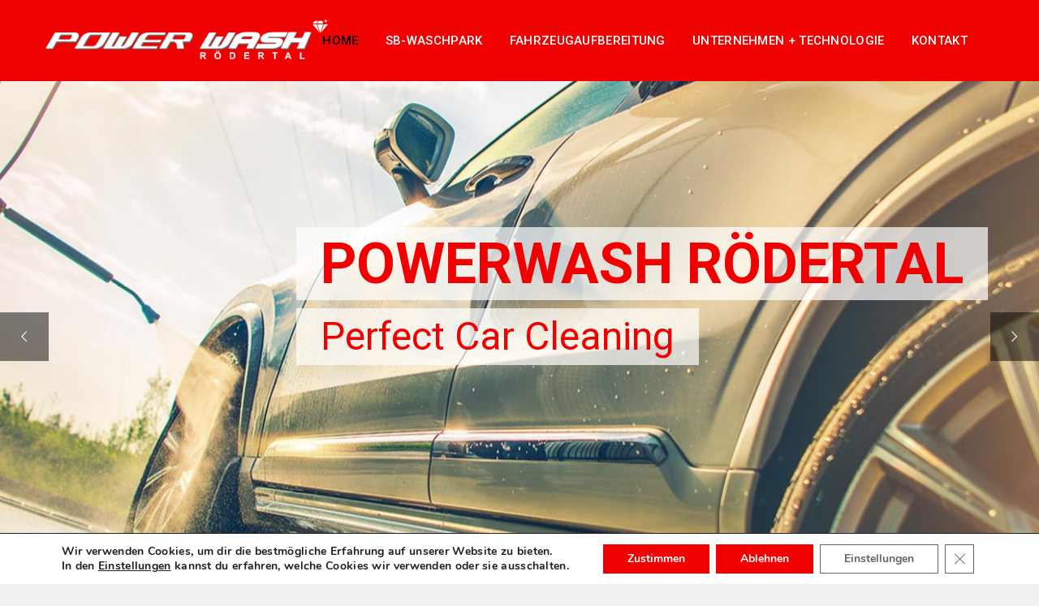

--- FILE ---
content_type: text/html; charset=UTF-8
request_url: https://www.pw-rtl.de/
body_size: 19398
content:
<!DOCTYPE html>
<html lang="de">
<head>
    <meta http-equiv="Content-Type" content="text/html; charset=UTF-8">
    <meta name="viewport" content="width=device-width, initial-scale=1, maximum-scale=1">    <meta http-equiv="X-UA-Compatible" content="IE=Edge">
                <link rel="shortcut icon" href="https://www.pw-rtl.de/wp-content/uploads/2018/01/apple_icons_32x32.png" type="image/x-icon">
                        <link rel="apple-touch-icon" href="https://www.pw-rtl.de/wp-content/uploads/2018/01/apple_icons_57x57.png">
                        <link rel="apple-touch-icon" sizes="72x72" href="https://www.pw-rtl.de/wp-content/uploads/2018/01/apple_icons_72x72.png">
                        <link rel="apple-touch-icon" sizes="114x114" href="https://www.pw-rtl.de/wp-content/uploads/2018/01/apple_icons_114x114.png">
                <link rel="pingback" href="https://www.pw-rtl.de/xmlrpc.php">
    <script type="text/javascript">
        var gt3_ajaxurl = "https://www.pw-rtl.de/wp-admin/admin-ajax.php";
    </script>
    <meta name='robots' content='index, follow, max-image-preview:large, max-snippet:-1, max-video-preview:-1' />

	<!-- This site is optimized with the Yoast SEO plugin v19.12 - https://yoast.com/wordpress/plugins/seo/ -->
	<title>Home - Powerwash Rödertal</title>
	<meta name="description" content="Die Autowaschanlage Power Wash Rödertal in Großröhrsdorf ist ein hochmodernes SB-Fahrzeugreinigungssytem – für alle, die glänzende Autos mögen." />
	<link rel="canonical" href="https://www.pw-rtl.de/" />
	<meta property="og:locale" content="de_DE" />
	<meta property="og:type" content="website" />
	<meta property="og:title" content="Home - Powerwash Rödertal" />
	<meta property="og:description" content="Die Autowaschanlage Power Wash Rödertal in Großröhrsdorf ist ein hochmodernes SB-Fahrzeugreinigungssytem – für alle, die glänzende Autos mögen." />
	<meta property="og:url" content="https://www.pw-rtl.de/" />
	<meta property="og:site_name" content="Powerwash Rödertal" />
	<meta property="article:modified_time" content="2023-03-24T14:34:04+00:00" />
	<meta name="twitter:card" content="summary_large_image" />
	<script type="application/ld+json" class="yoast-schema-graph">{"@context":"https://schema.org","@graph":[{"@type":"WebPage","@id":"https://www.pw-rtl.de/","url":"https://www.pw-rtl.de/","name":"Home - Powerwash Rödertal","isPartOf":{"@id":"https://www.pw-rtl.de/#website"},"datePublished":"2018-06-21T08:26:23+00:00","dateModified":"2023-03-24T14:34:04+00:00","description":"Die Autowaschanlage Power Wash Rödertal in Großröhrsdorf ist ein hochmodernes SB-Fahrzeugreinigungssytem – für alle, die glänzende Autos mögen.","breadcrumb":{"@id":"https://www.pw-rtl.de/#breadcrumb"},"inLanguage":"de","potentialAction":[{"@type":"ReadAction","target":["https://www.pw-rtl.de/"]}]},{"@type":"BreadcrumbList","@id":"https://www.pw-rtl.de/#breadcrumb","itemListElement":[{"@type":"ListItem","position":1,"name":"Startseite"}]},{"@type":"WebSite","@id":"https://www.pw-rtl.de/#website","url":"https://www.pw-rtl.de/","name":"Powerwash Rödertal","description":"Perfect Car Cleaning in Großröhrsdorf","potentialAction":[{"@type":"SearchAction","target":{"@type":"EntryPoint","urlTemplate":"https://www.pw-rtl.de/?s={search_term_string}"},"query-input":"required name=search_term_string"}],"inLanguage":"de"}]}</script>
	<!-- / Yoast SEO plugin. -->


<link rel="alternate" type="application/rss+xml" title="Powerwash Rödertal &raquo; Feed" href="https://www.pw-rtl.de/feed/" />
<link rel="alternate" type="application/rss+xml" title="Powerwash Rödertal &raquo; Kommentar-Feed" href="https://www.pw-rtl.de/comments/feed/" />
<link rel='stylesheet' id='wp-block-library-css' href='https://www.pw-rtl.de/wp-includes/css/dist/block-library/style.min.css?ver=6.1.9' type='text/css' media='all' />
<link rel='stylesheet' id='classic-theme-styles-css' href='https://www.pw-rtl.de/wp-includes/css/classic-themes.min.css?ver=1' type='text/css' media='all' />
<style id='global-styles-inline-css' type='text/css'>
body{--wp--preset--color--black: #000000;--wp--preset--color--cyan-bluish-gray: #abb8c3;--wp--preset--color--white: #ffffff;--wp--preset--color--pale-pink: #f78da7;--wp--preset--color--vivid-red: #cf2e2e;--wp--preset--color--luminous-vivid-orange: #ff6900;--wp--preset--color--luminous-vivid-amber: #fcb900;--wp--preset--color--light-green-cyan: #7bdcb5;--wp--preset--color--vivid-green-cyan: #00d084;--wp--preset--color--pale-cyan-blue: #8ed1fc;--wp--preset--color--vivid-cyan-blue: #0693e3;--wp--preset--color--vivid-purple: #9b51e0;--wp--preset--gradient--vivid-cyan-blue-to-vivid-purple: linear-gradient(135deg,rgba(6,147,227,1) 0%,rgb(155,81,224) 100%);--wp--preset--gradient--light-green-cyan-to-vivid-green-cyan: linear-gradient(135deg,rgb(122,220,180) 0%,rgb(0,208,130) 100%);--wp--preset--gradient--luminous-vivid-amber-to-luminous-vivid-orange: linear-gradient(135deg,rgba(252,185,0,1) 0%,rgba(255,105,0,1) 100%);--wp--preset--gradient--luminous-vivid-orange-to-vivid-red: linear-gradient(135deg,rgba(255,105,0,1) 0%,rgb(207,46,46) 100%);--wp--preset--gradient--very-light-gray-to-cyan-bluish-gray: linear-gradient(135deg,rgb(238,238,238) 0%,rgb(169,184,195) 100%);--wp--preset--gradient--cool-to-warm-spectrum: linear-gradient(135deg,rgb(74,234,220) 0%,rgb(151,120,209) 20%,rgb(207,42,186) 40%,rgb(238,44,130) 60%,rgb(251,105,98) 80%,rgb(254,248,76) 100%);--wp--preset--gradient--blush-light-purple: linear-gradient(135deg,rgb(255,206,236) 0%,rgb(152,150,240) 100%);--wp--preset--gradient--blush-bordeaux: linear-gradient(135deg,rgb(254,205,165) 0%,rgb(254,45,45) 50%,rgb(107,0,62) 100%);--wp--preset--gradient--luminous-dusk: linear-gradient(135deg,rgb(255,203,112) 0%,rgb(199,81,192) 50%,rgb(65,88,208) 100%);--wp--preset--gradient--pale-ocean: linear-gradient(135deg,rgb(255,245,203) 0%,rgb(182,227,212) 50%,rgb(51,167,181) 100%);--wp--preset--gradient--electric-grass: linear-gradient(135deg,rgb(202,248,128) 0%,rgb(113,206,126) 100%);--wp--preset--gradient--midnight: linear-gradient(135deg,rgb(2,3,129) 0%,rgb(40,116,252) 100%);--wp--preset--duotone--dark-grayscale: url('#wp-duotone-dark-grayscale');--wp--preset--duotone--grayscale: url('#wp-duotone-grayscale');--wp--preset--duotone--purple-yellow: url('#wp-duotone-purple-yellow');--wp--preset--duotone--blue-red: url('#wp-duotone-blue-red');--wp--preset--duotone--midnight: url('#wp-duotone-midnight');--wp--preset--duotone--magenta-yellow: url('#wp-duotone-magenta-yellow');--wp--preset--duotone--purple-green: url('#wp-duotone-purple-green');--wp--preset--duotone--blue-orange: url('#wp-duotone-blue-orange');--wp--preset--font-size--small: 13px;--wp--preset--font-size--medium: 20px;--wp--preset--font-size--large: 36px;--wp--preset--font-size--x-large: 42px;--wp--preset--spacing--20: 0.44rem;--wp--preset--spacing--30: 0.67rem;--wp--preset--spacing--40: 1rem;--wp--preset--spacing--50: 1.5rem;--wp--preset--spacing--60: 2.25rem;--wp--preset--spacing--70: 3.38rem;--wp--preset--spacing--80: 5.06rem;}:where(.is-layout-flex){gap: 0.5em;}body .is-layout-flow > .alignleft{float: left;margin-inline-start: 0;margin-inline-end: 2em;}body .is-layout-flow > .alignright{float: right;margin-inline-start: 2em;margin-inline-end: 0;}body .is-layout-flow > .aligncenter{margin-left: auto !important;margin-right: auto !important;}body .is-layout-constrained > .alignleft{float: left;margin-inline-start: 0;margin-inline-end: 2em;}body .is-layout-constrained > .alignright{float: right;margin-inline-start: 2em;margin-inline-end: 0;}body .is-layout-constrained > .aligncenter{margin-left: auto !important;margin-right: auto !important;}body .is-layout-constrained > :where(:not(.alignleft):not(.alignright):not(.alignfull)){max-width: var(--wp--style--global--content-size);margin-left: auto !important;margin-right: auto !important;}body .is-layout-constrained > .alignwide{max-width: var(--wp--style--global--wide-size);}body .is-layout-flex{display: flex;}body .is-layout-flex{flex-wrap: wrap;align-items: center;}body .is-layout-flex > *{margin: 0;}:where(.wp-block-columns.is-layout-flex){gap: 2em;}.has-black-color{color: var(--wp--preset--color--black) !important;}.has-cyan-bluish-gray-color{color: var(--wp--preset--color--cyan-bluish-gray) !important;}.has-white-color{color: var(--wp--preset--color--white) !important;}.has-pale-pink-color{color: var(--wp--preset--color--pale-pink) !important;}.has-vivid-red-color{color: var(--wp--preset--color--vivid-red) !important;}.has-luminous-vivid-orange-color{color: var(--wp--preset--color--luminous-vivid-orange) !important;}.has-luminous-vivid-amber-color{color: var(--wp--preset--color--luminous-vivid-amber) !important;}.has-light-green-cyan-color{color: var(--wp--preset--color--light-green-cyan) !important;}.has-vivid-green-cyan-color{color: var(--wp--preset--color--vivid-green-cyan) !important;}.has-pale-cyan-blue-color{color: var(--wp--preset--color--pale-cyan-blue) !important;}.has-vivid-cyan-blue-color{color: var(--wp--preset--color--vivid-cyan-blue) !important;}.has-vivid-purple-color{color: var(--wp--preset--color--vivid-purple) !important;}.has-black-background-color{background-color: var(--wp--preset--color--black) !important;}.has-cyan-bluish-gray-background-color{background-color: var(--wp--preset--color--cyan-bluish-gray) !important;}.has-white-background-color{background-color: var(--wp--preset--color--white) !important;}.has-pale-pink-background-color{background-color: var(--wp--preset--color--pale-pink) !important;}.has-vivid-red-background-color{background-color: var(--wp--preset--color--vivid-red) !important;}.has-luminous-vivid-orange-background-color{background-color: var(--wp--preset--color--luminous-vivid-orange) !important;}.has-luminous-vivid-amber-background-color{background-color: var(--wp--preset--color--luminous-vivid-amber) !important;}.has-light-green-cyan-background-color{background-color: var(--wp--preset--color--light-green-cyan) !important;}.has-vivid-green-cyan-background-color{background-color: var(--wp--preset--color--vivid-green-cyan) !important;}.has-pale-cyan-blue-background-color{background-color: var(--wp--preset--color--pale-cyan-blue) !important;}.has-vivid-cyan-blue-background-color{background-color: var(--wp--preset--color--vivid-cyan-blue) !important;}.has-vivid-purple-background-color{background-color: var(--wp--preset--color--vivid-purple) !important;}.has-black-border-color{border-color: var(--wp--preset--color--black) !important;}.has-cyan-bluish-gray-border-color{border-color: var(--wp--preset--color--cyan-bluish-gray) !important;}.has-white-border-color{border-color: var(--wp--preset--color--white) !important;}.has-pale-pink-border-color{border-color: var(--wp--preset--color--pale-pink) !important;}.has-vivid-red-border-color{border-color: var(--wp--preset--color--vivid-red) !important;}.has-luminous-vivid-orange-border-color{border-color: var(--wp--preset--color--luminous-vivid-orange) !important;}.has-luminous-vivid-amber-border-color{border-color: var(--wp--preset--color--luminous-vivid-amber) !important;}.has-light-green-cyan-border-color{border-color: var(--wp--preset--color--light-green-cyan) !important;}.has-vivid-green-cyan-border-color{border-color: var(--wp--preset--color--vivid-green-cyan) !important;}.has-pale-cyan-blue-border-color{border-color: var(--wp--preset--color--pale-cyan-blue) !important;}.has-vivid-cyan-blue-border-color{border-color: var(--wp--preset--color--vivid-cyan-blue) !important;}.has-vivid-purple-border-color{border-color: var(--wp--preset--color--vivid-purple) !important;}.has-vivid-cyan-blue-to-vivid-purple-gradient-background{background: var(--wp--preset--gradient--vivid-cyan-blue-to-vivid-purple) !important;}.has-light-green-cyan-to-vivid-green-cyan-gradient-background{background: var(--wp--preset--gradient--light-green-cyan-to-vivid-green-cyan) !important;}.has-luminous-vivid-amber-to-luminous-vivid-orange-gradient-background{background: var(--wp--preset--gradient--luminous-vivid-amber-to-luminous-vivid-orange) !important;}.has-luminous-vivid-orange-to-vivid-red-gradient-background{background: var(--wp--preset--gradient--luminous-vivid-orange-to-vivid-red) !important;}.has-very-light-gray-to-cyan-bluish-gray-gradient-background{background: var(--wp--preset--gradient--very-light-gray-to-cyan-bluish-gray) !important;}.has-cool-to-warm-spectrum-gradient-background{background: var(--wp--preset--gradient--cool-to-warm-spectrum) !important;}.has-blush-light-purple-gradient-background{background: var(--wp--preset--gradient--blush-light-purple) !important;}.has-blush-bordeaux-gradient-background{background: var(--wp--preset--gradient--blush-bordeaux) !important;}.has-luminous-dusk-gradient-background{background: var(--wp--preset--gradient--luminous-dusk) !important;}.has-pale-ocean-gradient-background{background: var(--wp--preset--gradient--pale-ocean) !important;}.has-electric-grass-gradient-background{background: var(--wp--preset--gradient--electric-grass) !important;}.has-midnight-gradient-background{background: var(--wp--preset--gradient--midnight) !important;}.has-small-font-size{font-size: var(--wp--preset--font-size--small) !important;}.has-medium-font-size{font-size: var(--wp--preset--font-size--medium) !important;}.has-large-font-size{font-size: var(--wp--preset--font-size--large) !important;}.has-x-large-font-size{font-size: var(--wp--preset--font-size--x-large) !important;}
.wp-block-navigation a:where(:not(.wp-element-button)){color: inherit;}
:where(.wp-block-columns.is-layout-flex){gap: 2em;}
.wp-block-pullquote{font-size: 1.5em;line-height: 1.6;}
</style>
<link rel='stylesheet' id='contact-form-7-css' href='https://www.pw-rtl.de/wp-content/plugins/contact-form-7/includes/css/styles.css?ver=5.7.1' type='text/css' media='all' />
<link rel='stylesheet' id='gt3_default_style-css' href='https://www.pw-rtl.de/wp-content/themes/elitemasters/style.css?ver=6.1.9' type='text/css' media='all' />
<link rel='stylesheet' id='bs_grid-css' href='https://www.pw-rtl.de/wp-content/themes/elitemasters/css/bs_grid.css?ver=6.1.9' type='text/css' media='all' />
<link rel='stylesheet' id='font-awesome-css' href='https://www.pw-rtl.de/wp-content/themes/elitemasters/css/font-awesome.min.css?ver=6.1.9' type='text/css' media='all' />
<link rel='stylesheet' id='gt3_theme-css' href='https://www.pw-rtl.de/wp-content/themes/elitemasters/css/theme.css?ver=6.1.9' type='text/css' media='all' />
<style id='gt3_theme-inline-css' type='text/css'>
/* Custom CSS */h1, h1 span, h1 a {font-size:46px;line-height:52px;}h2, h2 span, h2 a {font-size:36px;line-height:43px;}h3, h3 span, h3 a {font-size:30px;line-height:37px;}h4, h4 span, h4 a {font-size:28px;line-height:36px;}h5, h5 span, h5 a,#respond h3.comment-reply-title,#respond h3.comment-reply-title a {font-size:24px;line-height:32px;}h6, h6 span, h6 a {font-size:18px;line-height:28px;}body,input[type="text"],input[type="email"],input[type="search"],input[type="password"],input[type="submit"],textarea,.comment-form p.form-allowed-tags code {font-family: "Roboto";}body {color:#686868;line-height:22px;font-size:14px;font-weight:300;}#page_container {background:#ffffff;}blockquote {line-height:22px;font-size:14px;}input[type="text"],input[type="email"],input[type="search"],input[type="password"],textarea {color: #686868;}a {color:#686868;}a:hover,a:focus {color:#000000;}::selection {background:#000000;color:#ffffff;}::-moz-selection {background:#000000;color:#ffffff;}.color {color:#000000 !important;}.colored_bg {background-color:#000000;}.tagline,.tagline a,.social_icons a {color:#6d707a;}.tagline a:hover {color:#000000;}.breadcrumbs a,.breadcrumbs span,.breadcrumbs a:after {color:#686868;}.breadcrumbs a:hover {color:#000000;}h1, h1 span, h1 a,h2, h2 span, h2 a,h3, h3 span, h3 a,h4,h5, h5 span, h5 a,h6, h6 span, h6 a,.featured_items_title h5,.featured_items_title h5 a,.summary .amount,.shop_cart thead th {color:#222629;}.highlighted_colored {background:#000000;}#main_header,#main_header header {background:#f00000;}.fixed-menu header {background:rgba(240,0,0, 0.9);}.contact_text .section_title,.pre_footer .contact_text div.section.section_info p:first-child {color:#686868;}.pre_footer .contact_text div.section p:first-child a:hover {color: #000000;}.footer {background: #212528;}.pre_footer {background-color:#25292c;}.prefooter_bgimg {background-image: url(https://www.pw-rtl.de/wp-content/uploads/2017/10/slide05.jpg);}.cart_submenu,.cart_submenu .product_posts li a.title {color:#686868;font-size:14px;}.tagline {background:#262b2e;}.tagline:before {background: #262b2e;}header nav ul.menu > li > a,header nav ul.sub-menu li a {color: #ffffff;}header nav ul.menu > li:hover > a,header nav ul.menu > li.current-menu-ancestor > a,header nav ul.menu > li.current-menu-item > a,header nav ul.menu > li.current-menu-parent > a {color: #000000;}header nav ul.sub-menu > li:hover > a,header nav ul.sub-menu > li.current-menu-item > a,header nav ul.sub-menu > li.current-menu-parent > a {color: #000000;}header nav ul.menu .sub-nav:after {background: #000000;}.mobile_menu_wrapper,.mobile_menu_wrapper:before {background: #000000;}.top_search a:hover,.page_with_abs_header .view_cart_btn:hover {color: #000000;}.foot_menu li a:hover,.foot_menu li.current-menu-parent a,.foot_menu li.current-menu-item a {color: #000000;}.copyright,.foot_info_block,.footer_bottom .social_icons a,.footer_bottom .social_icons span {color: #6d707a;}.wpcf7-validation-errors,div.wpcf7-response-output {color:#686868;}.widget_text a {color:#686868;}.widget_text a:hover,.sidepanel a:hover,.recent_posts li a.title:hover,.sidepanel li.current-menu-item a,.featured_items_title h5 a:hover,.featured_meta a:hover,.featured_items_body a:hover,.module_team h6 a:hover,.listing_meta a:hover,.blogpost_title a:hover,.pagerblock li a.current,.pagerblock li a.current:hover,.comment-reply-link a:hover,.comment_author_name a:hover,#respond h3.comment-reply-title a,.sidepanel li.current-cat a,h2.portf_title a:hover {color:#000000;}.widget_pages ul li.current_page_item > a {color:#000000;}.tagcloud a:hover {background:#000000;border-color:#000000;}.testimonials_list li .item .testimonials_photo i,#comments .badge {background-color:#000000;}.filter_navigation ul li ul li.selected a,.filter_navigation ul li ul li a:hover {background: #000000;border-color: #000000;}.pagerblock li a:hover {background-color: #000000;border-color: #000000;}blockquote:before {background: #000000;}.module_content ul li:before,.wpb_text_column ul li:before {color:#686868;}.colored_icon .ubtn-icon i {color:#000000 !important;}.shortcode_button.btn_type3,.shortcode_button.btn_type6:hover,.shortcode_button.btn_type6:focus {background: #000000;border-color: #000000;}.dark_parent .shortcode_button.btn_type6:hover,.dark_bg .shortcode_button.btn_type6:hover,.dark_parent .shortcode_button.btn_type6:focus,.dark_bg .shortcode_button.btn_type6:focus {background: #000000 !important;border-color: #000000 !important;}.post_format_quote_title {border-left:4px solid #000000;}.blog_post_readmore {color: #000000;}.blog_post_readmore:hover {color: #686868;}.post_format_link_href:hover,.post_format_link_href.color:hover {color: #686868 !important;}.pagerblock li a:hover {background-color: #000000;border-color: #000000;}.pagerblock li a:focus {color: #686868;}.pagerblock li a.current,.pagerblock li a.current:hover {color: #000000;}.search_form.active_submit:before,.widget_product_search form.woocommerce-product-search.active_submit:before {color:#222629;}.prev_next_links .pull-left a:hover:before,.prev_next_links .pull-left a:hover:after,.prev_next_links .pull-right a:hover:before,.prev_next_links .pull-right a:hover:after {background-color: #000000;}.comment-reply-link:hover {border-color: #000000;background-color: #000000;}.www_form input[type="text"]:focus, .www_form input[type="email"]:focus {border-color: #000000;}.remove_products:hover:before,.remove_products:hover:after{background-color:#222629 !important;}.content_block .ult_price_body .ult_price .ult_price_term {font-size:14px;}.logged-in-as,.comment-notes,.form-allowed-tags {color: #686868;font-size:14px;}/* VC_ELEMENTS */.uvc-sub-heading {font-weight:300 !important;line-height:22px !important;}.content_block .vc_toggle_default .vc_toggle_title:hover,.content_block .vc_toggle_default.vc_toggle_active .vc_toggle_title,.content_block .vc_tta-color-grey.vc_tta-style-classic .vc_tta-panel.vc_active .vc_tta-panel-heading,.content_block .vc_tta-color-grey.vc_tta-style-classic .vc_tta-panel .vc_tta-panel-heading:hover,.content_block .vc_tta-color-grey.vc_tta-style-classic .vc_tta-panel .vc_tta-panel-heading:focus,.content_block .wpb_tabs .wpb_tabs_nav li a:hover,.content_block .wpb_tabs .wpb_tabs_nav li.ui-tabs-active a,.content_block .wpb_tour .wpb_tabs_nav a:hover,.content_block .wpb_tour .wpb_tabs_nav li.ui-tabs-active a { background:#000000; border-color:#000000;}.content_block .vc_button-2-wrapper a.vc_btn_vista_blue,.content_block .vc_gitem_row .vc_gitem-col a.vc_btn {background:#000000;border-color:#000000;}.content_block .vc_btn-vista_blue.vc_btn_outlined,.content_block a.vc_btn-vista_blue.vc_btn_outlined,.content_block button.vc_btn-vista_blue.vc_btn_outlined,.content_block .vc_btn-vista_blue.vc_btn_square_outlined,.content_block a.vc_btn-vista_blue.vc_btn_square_outlined,.content_block button.vc_btn-vista_blue.vc_btn_square_outlined {color:#000000 !important;}.content_block .vc_button-2-wrapper a.vc_btn_white:hover,.content_block .vc_button-2-wrapper a.vc_btn_chino:hover,.content_block .vc_button-2-wrapper a.vc_btn_black:hover,.content_block .vc_button-2-wrapper a.vc_btn_grey:hover,.content_block .vc_btn-vista_blue.vc_btn_outlined:hover,.content_block a.vc_btn-vista_blue.vc_btn_outlined:hover,.content_block button.vc_btn-vista_blue.vc_btn_outlined:hover,.content_block .vc_btn-vista_blue.vc_btn_square_outlined:hover,.content_block a.vc_btn-vista_blue.vc_btn_square_outlined:hover,.content_block button.vc_btn-vista_blue.vc_btn_square_outlined:hover {background: #000000 !important;border-color: #000000 !important;color: #fff !important;}.content_block .dark_bg .vc_call_to_action.vc_cta_outlined h2,.content_block .dark_bg .vc_call_to_action.vc_cta_outlined h4 {color:#222629;}.content_block .dark_bg .vc_call_to_action.vc_cta_outlined p {color:#686868;}/* ULTIMATE ADDONS */.content_block .aio-icon-box-link:hover .aio-icon-title {color:#000000 !important;}.content_block .counter_suffix,.content_block .counter_prefix {color:#222629 !important;}.custom_tab .ult_tabcontent ul li:before {color:#000000;}.content_block .vc_tta.vc_general .vc_tta-tab > a:hover,.content_block .vc_tta.vc_general .vc_tta-tab > a:focus,.content_block .vc_tta.vc_general .vc_tta-tab.vc_active > a {background-color:#000000 !important;border-color:#000000 !important;}.content_block .vc_tta-color-grey.vc_tta-style-classic .vc_tta-tab > a {color:#686868;}/* Woocommerce CSS */nav.woocommerce-pagination ul.page-numbers li a,nav.woocommerce-pagination ul.page-numbers li span {color:#222629;}nav.woocommerce-pagination ul.page-numbers li a:hover {background:#000000;border-color:#000000;}nav.woocommerce-pagination ul.page-numbers li span.current {color:#000000 !important;}.woocommerce select,.woocommerce-product-search input.search-field {font-family: "Roboto";font-weight:300;}.woocommerce_container ul.products li.product h3,.woocommerce ul.products li.product h3 {color:#222629;}.woocommerce_container ul.products li.product h3:hover,.woocommerce ul.products li.product h3:hover {color:#000000 !important;}.woocommerce .woocommerce_container ul.products li.product .product_meta .posted_in a:hover,.woocommerce .woocommerce_container .upsells.products ul li.product .product_meta .posted_in a:hover,.woocommerce ul.products li.product .product_meta .posted_in a:hover,.woocommerce .upsells.products ul li.product .product_meta .posted_in a:hover,.woocommerce_container ul.products li.product a.button:hover,.woocommerce ul.products li.product a.button:hover {color:#000000 !important;}.widget_product_tag_cloud a {color:#686868 !important;}.widget_product_tag_cloud a:hover {background-color:#000000;border-color:#000000;}.woo_wrap ul.cart_list li a:hover, .woo_wrap ul.product_list_widget li a:hover,.woocommerce ul.product_list_widget li a:hover {color:#000000 !important;}.widget_product_categories a:hover,.widget_product_categories li.current-cat a,.widget_login .pagenav a:hover,.woocommerce-page .widget_nav_menu ul li a:hover,.widget_layered_nav li:hover, .widget_layered_nav li.chosen,.widget_layered_nav li:hover a, .widget_layered_nav li.chosen a,.woocommerce .widget_layered_nav ul li.chosen a,.woocommerce-page .widget_layered_nav ul li.chosen a {color:#000000 !important;}.woocommerce a.button,.woocommerce button.button,.woocommerce input.button,.woocommerce #respond input#submit,.woocommerce #content input.button,.woocommerce a.edit,.woocommerce #commentform #submit,.woocommerce-page input.button,.woocommerce .wrapper input[type="reset"],.woocommerce .wrapper input[type="submit"] {font-family: "Roboto";}.woocommerce #commentform #submit,.woocommerce #respond input#submit,.woocommerce form.login input.button,.woocommerce form.lost_reset_password input.button,.return-to-shop a.button,#payment input.button,.woocommerce p input.button,.woocommerce p button.button,.woocommerce a.button,.woocommerce button.button,.woocommerce input.button,.woocommerce #content input.button,.woocommerce a.edit,.woocommerce-page input.button,.woocommerce .wrapper input[type="reset"],.woocommerce .wrapper input[type="submit"],.woocommerce .checkout_coupon p input.button,.woocommerce .checkout_coupon p button.button,.woocommerce .woocommerce-shipping-calculator p button.button,.widget_price_filter .price_slider_amount .button:hover{background:#000000 !important;border-color:#000000 !important;}.woocommerce #commentform #submit:hover,.woocommerce #respond input#submit:hover,.woocommerce form.login input.button:hover,.woocommerce form.lost_reset_password input.button:hover,.return-to-shop a.button:hover,#payment input.button:hover,.woocommerce p input.button:hover,.woocommerce p button.button:hover,.woocommerce a.button:hover,.woocommerce button.button:hover,.woocommerce input.button:hover,.woocommerce #content input.button:hover,.woocommerce a.edit:hover,.woocommerce-page input.button:hover,.woocommerce .wrapper input[type="reset"]:hover,.woocommerce .wrapper input[type="submit"]:hover,.woocommerce .checkout_coupon p input.button:hover,.woocommerce .checkout_coupon p button.button:hover,.woocommerce .woocommerce-shipping-calculator p button.button:hover {color:#686868 !important; }.woo_wrap .price_label {color:#686868;}.widget_price_filter .ui-slider .ui-slider-range {background:#000000 !important;}.woocommerce-review-link:hover {color:#000000;}.summary del,.summary del .amount,.woocommerce .summary .price span.from {color:#686868 !important;}div.product .summary .amount,div.product .summary ins,div.product .summary ins .amount,.summary p.price {color:#222629;}.summary .product_meta span a:hover {color:#000000 !important;}.woocommerce_container ul.products li.product a.add_to_cart_button.loading,.woocommerce ul.products li.product a.add_to_cart_button.loading,.product_posts a:hover {color:#000000 !important;}.woocommerce div.product .woocommerce-tabs .panel,.woocommerce #content div.product .woocommerce-tabs .panel,.woocommerce div.product .woocommerce-tabs .panel p,.woocommerce #content div.product .woocommerce-tabs .panel p,.woocommerce .chosen-container .chosen-drop {color:#686868;}.woocommerce div.product .woocommerce-tabs .panel a:hover,.woocommerce #content div.product .woocommerce-tabs .panel a:hover {color:#686868 !important;}.woocommerce div.product .woocommerce-tabs .panel h2,.woocommerce #content div.product .woocommerce-tabs .panel h2,.woocommerce .woocommerce-tabs #reviews #reply-title,.woocommerce .chosen-container-single .chosen-search input[type="text"] {color:#222629 !important;}.woocommerce-page .widget_shopping_cart .empty {color:#686868 !important;}.woocommerce #payment div.payment_box,.woocommerce .chzn-container-single .chzn-single,.woocommerce .chosen-container-single .chosen-single {color:#686868 !important;}.shop_table .product-name,.shop_table .product-name a,.shop_table .product-price .amount,.woocommerce-review-link {color:#686868;}.shop_table .product-name a:hover {color:#000000;}mark {background:#000000;}.woo_wrap ul.cart_list li a, .woo_wrap ul.product_list_widget li a,.main_container ul.cart_list li a, .woo_wrap ul.product_list_widget li a,.woocommerce ul.product_list_widget li a,.woocommerce-page .widget_shopping_cart .empty,.woo_wrap .widget_shopping_cart .total.main_container .widget_shopping_cart .total,.woocommerce ul.cart_list li dl dt,.woocommerce ul.product_list_widget li dl dt,.woocommerce ul.cart_list li dl dd,.woocommerce ul.product_list_widget li dl dd,.widget_product_categories a,.widget_login .pagenav a,.widget_product_categories a,.widget_login .pagenav a,.widget_price_filter .ui-slider .ui-slider-handle:before,.woocommerce .woocommerce_message, .woocommerce .woocommerce_error, .woocommerce .woocommerce_info,.woocommerce .woocommerce-message, .woocommerce .woocommerce-error, .woocommerce .woocommerce-info,.summary .product_meta span a,.woocommerce table.shop_attributes th,.woocommerce table.shop_attributes td,.woocommerce form .form-row input.input-text,.woocommerce form .form-row textarea,.woocommerce #coupon_code,.woocommerce strong span.amount,.woocommerce table.shop_table th,.woocommerce table.shop_table td,.order_table_item strong,.woocommerce .order_details li strong,.woocommerce-page .order_details li strong,.woocommerce .cart_totals th,.woocommerce .cart_totals th strong,.woocommerce select,.woo_wrap .quantity,.woo_wrap .quantity .amount,.main_container .quantity,.main_container .quantity .amount,.woo_wrap .widget_shopping_cart .total strong,.main_container .widget_shopping_cart .total strong,.widget_layered_nav li,.widget_layered_nav li a,.woocommerce .woocommerce_message a,.woocommerce .woocommerce_error a,.woocommerce .woocommerce_info a,.woocommerce .woocommerce-message a,.woocommerce .woocommerce-error a,.woocommerce .woocommerce-info a,.woocommerce-review-link,.woocommerce .lost_password,.woocommerce .cart_totals tr th, .woocommerce .cart_totals tr td,.woocommerce-checkout #payment .payment_method_paypal .about_paypal,.woocommerce-checkout #payment ul.payment_methods li {font-weight:300;}.woocommerce_container ul.products li.product a.button,.woocommerce ul.products li.product a.button,.variations td label,.woocommerce label.checkbox,.calculated_shipping .order-total th,.calculated_shipping .order-total td .amount,.shop_table .product-name,.shop_table .product-name a,.shop_table .product-subtotal .amount,.shop_table .product-price .amount,.shop_table .product-name dl.variation dt,.shop_table .product-name dl.variation dd,.woocommerce .woocommerce-tabs #reviews #comments ol.commentlist li .comment-text .meta time,.woocommerce table.shop_table tfoot td,.woocommerce table.shop_table th,.product-name strong {font-weight:300 !important;}.woocommerce .order_details li strong,.woocommerce-page .order_details li strong,.woocommerce table.shop_table thead th,.woocommerce .woocommerce-tabs #reviews #comments ol.commentlist li .comment-text .meta strong {color:#222629 !important;}#ship-to-different-address {color:#686868;}.select2-container .select2-choice,.select2-container .select2-choice:hover,.select2-container .select2-choice span,.select2-container .select2-choice:hover span {color:#686868 !important;font-weight:300 !important;}.header_cart_content a:hover,.shipping-calculator-button:hover,.shipping-calculator-button:after {color:#000000;}.widget_product_categories a,.widget_login .pagenav a,.widget_layered_nav li,.widget_layered_nav li a,.widget_layered_nav li small.count,.woo_wrap ul.cart_list li a, .woo_wrap ul.product_list_widget li a,.main_container ul.cart_list li a, .woo_wrap ul.product_list_widget li a,.woocommerce ul.product_list_widget li a,.woocommerce .quantity input.qty,.woocommerce #content .quantity input.qty {color:#686868;}.woocommerce div.product .woocommerce-tabs ul.tabs li a,.woocommerce #content div.product .woocommerce-tabs ul.tabs li a {color:#686868 !important;}.woocommerce div.product .woocommerce-tabs ul.tabs li:hover a,.woocommerce #content div.product .woocommerce-tabs ul.tabs li:hover a, .woocommerce div.product .woocommerce-tabs ul.tabs li.active:hover a,.woocommerce #content div.product .woocommerce-tabs ul.tabs li.active:hover a,.woocommerce div.product .woocommerce-tabs ul.tabs li.active a {background:#000000;border-color:#000000;}.woocommerce .woocommerce_message,.woocommerce .woocommerce-message,.woocommerce .woocommerce_message a,.woocommerce .woocommerce-message a {color:#686868 !important;}.woocommerce .woocommerce_message:before,.woocommerce .woocommerce-message:before {color:#686868 !important;}
</style>
<link rel='stylesheet' id='AllFonts-css' href='https://www.pw-rtl.de/wp-content/cache/zupdo-fc/v3/251223/css/5405281edaf0fc8df4b960888770d2a9/font.css' type='text/css' media='all' />
<link rel='stylesheet' id='js_composer_front-css' href='https://www.pw-rtl.de/wp-content/plugins/js_composer/assets/css/js_composer.min.css?ver=6.4.1' type='text/css' media='all' />
<link rel='stylesheet' id='bsf-Defaults-css' href='https://www.pw-rtl.de/wp-content/uploads/smile_fonts/Defaults/Defaults.css?ver=3.19.6' type='text/css' media='all' />
<link rel='stylesheet' id='ultimate-google-fonts-css' href='https://www.pw-rtl.de/wp-content/cache/zupdo-fc/v3/251219/css/bc3c8f608d219fe7477bf990fcd6df16/font.css' type='text/css' media='all' />
<link rel='stylesheet' id='ultimate-style-min-css' href='https://www.pw-rtl.de/wp-content/plugins/Ultimate_VC_Addons/assets/min-css/ultimate.min.css?ver=3.19.6' type='text/css' media='all' />
<link rel='stylesheet' id='moove_gdpr_frontend-css' href='https://www.pw-rtl.de/wp-content/plugins/gdpr-cookie-compliance/dist/styles/gdpr-main.css?ver=4.15.2' type='text/css' media='all' />
<style id='moove_gdpr_frontend-inline-css' type='text/css'>
#moove_gdpr_cookie_modal,#moove_gdpr_cookie_info_bar,.gdpr_cookie_settings_shortcode_content{font-family:Nunito,sans-serif}#moove_gdpr_save_popup_settings_button{background-color:#373737;color:#fff}#moove_gdpr_save_popup_settings_button:hover{background-color:#000}#moove_gdpr_cookie_info_bar .moove-gdpr-info-bar-container .moove-gdpr-info-bar-content a.mgbutton,#moove_gdpr_cookie_info_bar .moove-gdpr-info-bar-container .moove-gdpr-info-bar-content button.mgbutton{background-color:#f00000}#moove_gdpr_cookie_modal .moove-gdpr-modal-content .moove-gdpr-modal-footer-content .moove-gdpr-button-holder a.mgbutton,#moove_gdpr_cookie_modal .moove-gdpr-modal-content .moove-gdpr-modal-footer-content .moove-gdpr-button-holder button.mgbutton,.gdpr_cookie_settings_shortcode_content .gdpr-shr-button.button-green{background-color:#f00000;border-color:#f00000}#moove_gdpr_cookie_modal .moove-gdpr-modal-content .moove-gdpr-modal-footer-content .moove-gdpr-button-holder a.mgbutton:hover,#moove_gdpr_cookie_modal .moove-gdpr-modal-content .moove-gdpr-modal-footer-content .moove-gdpr-button-holder button.mgbutton:hover,.gdpr_cookie_settings_shortcode_content .gdpr-shr-button.button-green:hover{background-color:#fff;color:#f00000}#moove_gdpr_cookie_modal .moove-gdpr-modal-content .moove-gdpr-modal-close i,#moove_gdpr_cookie_modal .moove-gdpr-modal-content .moove-gdpr-modal-close span.gdpr-icon{background-color:#f00000;border:1px solid #f00000}#moove_gdpr_cookie_info_bar span.change-settings-button.focus-g,#moove_gdpr_cookie_info_bar span.change-settings-button:focus,#moove_gdpr_cookie_info_bar button.change-settings-button.focus-g,#moove_gdpr_cookie_info_bar button.change-settings-button:focus{-webkit-box-shadow:0 0 1px 3px #f00000;-moz-box-shadow:0 0 1px 3px #f00000;box-shadow:0 0 1px 3px #f00000}#moove_gdpr_cookie_modal .moove-gdpr-modal-content .moove-gdpr-modal-close i:hover,#moove_gdpr_cookie_modal .moove-gdpr-modal-content .moove-gdpr-modal-close span.gdpr-icon:hover,#moove_gdpr_cookie_info_bar span[data-href]>u.change-settings-button{color:#f00000}#moove_gdpr_cookie_modal .moove-gdpr-modal-content .moove-gdpr-modal-left-content #moove-gdpr-menu li.menu-item-selected a span.gdpr-icon,#moove_gdpr_cookie_modal .moove-gdpr-modal-content .moove-gdpr-modal-left-content #moove-gdpr-menu li.menu-item-selected button span.gdpr-icon{color:inherit}#moove_gdpr_cookie_modal .moove-gdpr-modal-content .moove-gdpr-modal-left-content #moove-gdpr-menu li a span.gdpr-icon,#moove_gdpr_cookie_modal .moove-gdpr-modal-content .moove-gdpr-modal-left-content #moove-gdpr-menu li button span.gdpr-icon{color:inherit}#moove_gdpr_cookie_modal .gdpr-acc-link{line-height:0;font-size:0;color:transparent;position:absolute}#moove_gdpr_cookie_modal .moove-gdpr-modal-content .moove-gdpr-modal-close:hover i,#moove_gdpr_cookie_modal .moove-gdpr-modal-content .moove-gdpr-modal-left-content #moove-gdpr-menu li a,#moove_gdpr_cookie_modal .moove-gdpr-modal-content .moove-gdpr-modal-left-content #moove-gdpr-menu li button,#moove_gdpr_cookie_modal .moove-gdpr-modal-content .moove-gdpr-modal-left-content #moove-gdpr-menu li button i,#moove_gdpr_cookie_modal .moove-gdpr-modal-content .moove-gdpr-modal-left-content #moove-gdpr-menu li a i,#moove_gdpr_cookie_modal .moove-gdpr-modal-content .moove-gdpr-tab-main .moove-gdpr-tab-main-content a:hover,#moove_gdpr_cookie_info_bar.moove-gdpr-dark-scheme .moove-gdpr-info-bar-container .moove-gdpr-info-bar-content a.mgbutton:hover,#moove_gdpr_cookie_info_bar.moove-gdpr-dark-scheme .moove-gdpr-info-bar-container .moove-gdpr-info-bar-content button.mgbutton:hover,#moove_gdpr_cookie_info_bar.moove-gdpr-dark-scheme .moove-gdpr-info-bar-container .moove-gdpr-info-bar-content a:hover,#moove_gdpr_cookie_info_bar.moove-gdpr-dark-scheme .moove-gdpr-info-bar-container .moove-gdpr-info-bar-content button:hover,#moove_gdpr_cookie_info_bar.moove-gdpr-dark-scheme .moove-gdpr-info-bar-container .moove-gdpr-info-bar-content span.change-settings-button:hover,#moove_gdpr_cookie_info_bar.moove-gdpr-dark-scheme .moove-gdpr-info-bar-container .moove-gdpr-info-bar-content button.change-settings-button:hover,#moove_gdpr_cookie_info_bar.moove-gdpr-dark-scheme .moove-gdpr-info-bar-container .moove-gdpr-info-bar-content u.change-settings-button:hover,#moove_gdpr_cookie_info_bar span[data-href]>u.change-settings-button,#moove_gdpr_cookie_info_bar.moove-gdpr-dark-scheme .moove-gdpr-info-bar-container .moove-gdpr-info-bar-content a.mgbutton.focus-g,#moove_gdpr_cookie_info_bar.moove-gdpr-dark-scheme .moove-gdpr-info-bar-container .moove-gdpr-info-bar-content button.mgbutton.focus-g,#moove_gdpr_cookie_info_bar.moove-gdpr-dark-scheme .moove-gdpr-info-bar-container .moove-gdpr-info-bar-content a.focus-g,#moove_gdpr_cookie_info_bar.moove-gdpr-dark-scheme .moove-gdpr-info-bar-container .moove-gdpr-info-bar-content button.focus-g,#moove_gdpr_cookie_info_bar.moove-gdpr-dark-scheme .moove-gdpr-info-bar-container .moove-gdpr-info-bar-content a.mgbutton:focus,#moove_gdpr_cookie_info_bar.moove-gdpr-dark-scheme .moove-gdpr-info-bar-container .moove-gdpr-info-bar-content button.mgbutton:focus,#moove_gdpr_cookie_info_bar.moove-gdpr-dark-scheme .moove-gdpr-info-bar-container .moove-gdpr-info-bar-content a:focus,#moove_gdpr_cookie_info_bar.moove-gdpr-dark-scheme .moove-gdpr-info-bar-container .moove-gdpr-info-bar-content button:focus,#moove_gdpr_cookie_info_bar.moove-gdpr-dark-scheme .moove-gdpr-info-bar-container .moove-gdpr-info-bar-content span.change-settings-button.focus-g,span.change-settings-button:focus,button.change-settings-button.focus-g,button.change-settings-button:focus,#moove_gdpr_cookie_info_bar.moove-gdpr-dark-scheme .moove-gdpr-info-bar-container .moove-gdpr-info-bar-content u.change-settings-button.focus-g,#moove_gdpr_cookie_info_bar.moove-gdpr-dark-scheme .moove-gdpr-info-bar-container .moove-gdpr-info-bar-content u.change-settings-button:focus{color:#f00000}#moove_gdpr_cookie_modal.gdpr_lightbox-hide{display:none}#moove_gdpr_cookie_info_bar .moove-gdpr-info-bar-container .moove-gdpr-info-bar-content a.mgbutton,#moove_gdpr_cookie_info_bar .moove-gdpr-info-bar-container .moove-gdpr-info-bar-content button.mgbutton,#moove_gdpr_cookie_modal .moove-gdpr-modal-content .moove-gdpr-modal-footer-content .moove-gdpr-button-holder a.mgbutton,#moove_gdpr_cookie_modal .moove-gdpr-modal-content .moove-gdpr-modal-footer-content .moove-gdpr-button-holder button.mgbutton,.gdpr-shr-button,#moove_gdpr_cookie_info_bar .moove-gdpr-infobar-close-btn{border-radius:0}
</style>
<script type='text/javascript' src='https://www.pw-rtl.de/wp-includes/js/jquery/jquery.min.js?ver=3.6.1' id='jquery-core-js'></script>
<script type='text/javascript' src='https://www.pw-rtl.de/wp-includes/js/jquery/jquery-migrate.min.js?ver=3.3.2' id='jquery-migrate-js'></script>
<script type='text/javascript' src='https://www.pw-rtl.de/wp-content/plugins/revslider/public/assets/js/rbtools.min.js?ver=6.5.18' async id='tp-tools-js'></script>
<script type='text/javascript' src='https://www.pw-rtl.de/wp-content/plugins/revslider/public/assets/js/rs6.min.js?ver=6.5.19' async id='revmin-js'></script>
<script type='text/javascript' src='https://www.pw-rtl.de/wp-includes/js/jquery/ui/core.min.js?ver=1.13.2' id='jquery-ui-core-js'></script>
<script type='text/javascript' src='https://www.pw-rtl.de/wp-content/plugins/Ultimate_VC_Addons/assets/min-js/ultimate.min.js?ver=3.19.6' id='ultimate-script-js'></script>
<script type='text/javascript' src='https://www.pw-rtl.de/wp-content/plugins/Ultimate_VC_Addons/assets/min-js/ultimate_bg.min.js?ver=3.19.6' id='ultimate-row-bg-js'></script>
<link rel="https://api.w.org/" href="https://www.pw-rtl.de/wp-json/" /><link rel="alternate" type="application/json" href="https://www.pw-rtl.de/wp-json/wp/v2/pages/7663" /><link rel="EditURI" type="application/rsd+xml" title="RSD" href="https://www.pw-rtl.de/xmlrpc.php?rsd" />
<link rel="wlwmanifest" type="application/wlwmanifest+xml" href="https://www.pw-rtl.de/wp-includes/wlwmanifest.xml" />
<meta name="generator" content="WordPress 6.1.9" />
<link rel='shortlink' href='https://www.pw-rtl.de/' />
<link rel="alternate" type="application/json+oembed" href="https://www.pw-rtl.de/wp-json/oembed/1.0/embed?url=https%3A%2F%2Fwww.pw-rtl.de%2F" />
<link rel="alternate" type="text/xml+oembed" href="https://www.pw-rtl.de/wp-json/oembed/1.0/embed?url=https%3A%2F%2Fwww.pw-rtl.de%2F&#038;format=xml" />
<script type='text/javascript'>
				jQuery(document).ready(function($) {
				var ult_smooth_speed = 480;
				var ult_smooth_step = 80;
				$('html').attr('data-ult_smooth_speed',ult_smooth_speed).attr('data-ult_smooth_step',ult_smooth_step);
				});
			</script><script>var elitemasters_var = true;</script><style type="text/css">.recentcomments a{display:inline !important;padding:0 !important;margin:0 !important;}</style><meta name="generator" content="Powered by WPBakery Page Builder - drag and drop page builder for WordPress."/>
<meta name="generator" content="Powered by Slider Revolution 6.5.19 - responsive, Mobile-Friendly Slider Plugin for WordPress with comfortable drag and drop interface." />
<script>function setREVStartSize(e){
			//window.requestAnimationFrame(function() {
				window.RSIW = window.RSIW===undefined ? window.innerWidth : window.RSIW;
				window.RSIH = window.RSIH===undefined ? window.innerHeight : window.RSIH;
				try {
					var pw = document.getElementById(e.c).parentNode.offsetWidth,
						newh;
					pw = pw===0 || isNaN(pw) ? window.RSIW : pw;
					e.tabw = e.tabw===undefined ? 0 : parseInt(e.tabw);
					e.thumbw = e.thumbw===undefined ? 0 : parseInt(e.thumbw);
					e.tabh = e.tabh===undefined ? 0 : parseInt(e.tabh);
					e.thumbh = e.thumbh===undefined ? 0 : parseInt(e.thumbh);
					e.tabhide = e.tabhide===undefined ? 0 : parseInt(e.tabhide);
					e.thumbhide = e.thumbhide===undefined ? 0 : parseInt(e.thumbhide);
					e.mh = e.mh===undefined || e.mh=="" || e.mh==="auto" ? 0 : parseInt(e.mh,0);
					if(e.layout==="fullscreen" || e.l==="fullscreen")
						newh = Math.max(e.mh,window.RSIH);
					else{
						e.gw = Array.isArray(e.gw) ? e.gw : [e.gw];
						for (var i in e.rl) if (e.gw[i]===undefined || e.gw[i]===0) e.gw[i] = e.gw[i-1];
						e.gh = e.el===undefined || e.el==="" || (Array.isArray(e.el) && e.el.length==0)? e.gh : e.el;
						e.gh = Array.isArray(e.gh) ? e.gh : [e.gh];
						for (var i in e.rl) if (e.gh[i]===undefined || e.gh[i]===0) e.gh[i] = e.gh[i-1];
											
						var nl = new Array(e.rl.length),
							ix = 0,
							sl;
						e.tabw = e.tabhide>=pw ? 0 : e.tabw;
						e.thumbw = e.thumbhide>=pw ? 0 : e.thumbw;
						e.tabh = e.tabhide>=pw ? 0 : e.tabh;
						e.thumbh = e.thumbhide>=pw ? 0 : e.thumbh;
						for (var i in e.rl) nl[i] = e.rl[i]<window.RSIW ? 0 : e.rl[i];
						sl = nl[0];
						for (var i in nl) if (sl>nl[i] && nl[i]>0) { sl = nl[i]; ix=i;}
						var m = pw>(e.gw[ix]+e.tabw+e.thumbw) ? 1 : (pw-(e.tabw+e.thumbw)) / (e.gw[ix]);
						newh =  (e.gh[ix] * m) + (e.tabh + e.thumbh);
					}
					var el = document.getElementById(e.c);
					if (el!==null && el) el.style.height = newh+"px";
					el = document.getElementById(e.c+"_wrapper");
					if (el!==null && el) {
						el.style.height = newh+"px";
						el.style.display = "block";
					}
				} catch(e){
					console.log("Failure at Presize of Slider:" + e)
				}
			//});
		  };</script>
		<style type="text/css" id="wp-custom-css">
			#main_header {
    margin-bottom: 0px;
    position: relative;
    z-index: 300;
}

header nav ul.menu > li > a {
    text-transform: uppercase;
    font-size: 15px;
    line-height: 20px;
    padding: 0;
    font-weight: 500;
    display: block;
    position: relative;
    background: none;
    transition: color 300ms;
    -webkit-transition: color 300ms;
}

.footer.type2 .footer_bottom {
    padding-top: 59px;
    padding-bottom: 0px;
}

.top_search {
    display: none;
	  /*display: block;*/
    position: relative;
    margin-top: 4px;
    float: right;
    line-height: 20px;
    z-index: 2;
    vertical-align: top;
}		</style>
		<style type="text/css" data-type="vc_shortcodes-custom-css">.vc_custom_1507117247303{margin-top: -30px !important;margin-bottom: 40px !important;}.vc_custom_1514985889168{margin-bottom: 70px !important;}.vc_custom_1547553416280{padding-top: 49px !important;padding-bottom: 49px !important;background-color: #f00000 !important;}.vc_custom_1679574850266{padding-top: 65px !important;padding-bottom: 65px !important;background-image: url(https://www.pw-rtl.de/wp-content/uploads/2017/10/fw_block_bg1.jpg?id=7585) !important;}.vc_custom_1530696943383{padding-top: 49px !important;}.vc_custom_1530697360077{margin-bottom: 49px !important;}.vc_custom_1598009509152{margin-bottom: 0px !important;padding-top: 0px !important;padding-bottom: 0px !important;background-color: #f00000 !important;}.vc_custom_1530697910717{margin-bottom: 20px !important;padding-bottom: 0px !important;}.vc_custom_1549270268630{margin-top: 0px !important;padding-top: 0px !important;}.vc_custom_1530698297287{margin-bottom: 20px !important;padding-bottom: 0px !important;}.vc_custom_1549270285130{margin-top: 0px !important;padding-top: 0px !important;}.vc_custom_1530698848837{margin-bottom: 20px !important;padding-bottom: 0px !important;}.vc_custom_1549270303291{margin-top: 0px !important;padding-top: 0px !important;}.vc_custom_1530698859467{margin-bottom: 20px !important;padding-bottom: 0px !important;}.vc_custom_1549270321324{margin-top: 0px !important;padding-top: 0px !important;}.vc_custom_1530698823212{margin-bottom: 20px !important;padding-bottom: 0px !important;}.vc_custom_1549270337671{margin-top: 0px !important;padding-top: 0px !important;}.vc_custom_1530698793977{margin-bottom: 20px !important;padding-bottom: 0px !important;}.vc_custom_1549270352144{margin-top: 0px !important;padding-top: 0px !important;}</style><noscript><style> .wpb_animate_when_almost_visible { opacity: 1; }</style></noscript></head>
<body class="home page-template-default page page-id-7663 page_without_abs_header wpb-js-composer js-comp-ver-6.4.1 vc_responsive">
<div id="page_container">
<div id="main_header" class="type1">
        <div class="header_parent_wrap">
        <header>
            <div class="container">
                <div class="logo_sect">
                    <a href="https://www.pw-rtl.de/" class="logo">
                                                            <img src="https://www.pw-rtl.de/wp-content/uploads/2017/10/logo_weiss_schatten.png"
                                     width="350"
                                     height="51"
                                     class="logo_def" alt="image"/>
                                                                    <img src="https://www.pw-rtl.de/wp-content/uploads/2017/10/logo_weiss_schatten.png"
                                     class="logo_retina"
                                     width="350"
                                     height="51"
                                     alt="image"/>
                                                    </a>
                </div>
                <div class="fright">
                    <nav>
                        <div class="menu-powerwash-container"><ul id="menu-powerwash" class="menu"><li id="menu-item-7761" class="menu-item menu-item-type-post_type menu-item-object-page menu-item-home current-menu-item page_item page-item-7663 current_page_item menu-item-7761 parent-menu-1"><a href="https://www.pw-rtl.de/">Home</a></li>
<li id="menu-item-7829" class="menu-item menu-item-type-post_type menu-item-object-page menu-item-7829 parent-menu-2"><a href="https://www.pw-rtl.de/sb-waschpark/">SB-Waschpark</a></li>
<li id="menu-item-8509" class="menu-item menu-item-type-post_type menu-item-object-page menu-item-8509 parent-menu-3"><a href="https://www.pw-rtl.de/fahrzeugaufbereitung/">Fahrzeugaufbereitung</a></li>
<li id="menu-item-7727" class="menu-item menu-item-type-post_type menu-item-object-page menu-item-7727 parent-menu-4"><a href="https://www.pw-rtl.de/unternehmen-powerwash/">Unternehmen + Technologie</a></li>
<li id="menu-item-7828" class="menu-item menu-item-type-post_type menu-item-object-page menu-item-7828 parent-menu-5"><a href="https://www.pw-rtl.de/kontakt/">Kontakt</a></li>
</ul></div>                    </nav>
                    <div class="top_search">
                        <a href="javascript:void(0);" class="search_btn not_click">Search Button</a>

                        <div class="top_search_wrap not_click">
                            <form name="search_form" method="get" action="https://www.pw-rtl.de/"
                                  class="search_form not_click">
                                <input type="text" name="s" value=""
                                       placeholder="Search" class="not_click">
                                <input type="submit" value="Go">
                            </form>
                        </div>
                    </div>
                    <div class="cart_in_header"></div>
                    <div class="socials_in_header"></div>
                    <div class="clear"></div>
                </div>
                <div class="clear"></div>
            </div>
        </header>
    </div>
</div>
<div class="wrapper">		
    <div class="container">
        <div class="content_block row no-sidebar">
                        <div class="fl-container ">
                                    <div class="posts-block ">
                        <div class="contentarea"> 
                            <div class="vc_row wpb_row vc_row-fluid vc_custom_1507117247303"><div class="wpb_column vc_column_container vc_col-sm-12"><div class="vc_column-inner"><div class="wpb_wrapper"><div class="wpb_revslider_element wpb_content_element">
			<!-- START homepowerwash REVOLUTION SLIDER 6.5.19 --><p class="rs-p-wp-fix"></p>
			<rs-module-wrap id="rev_slider_15_1_wrapper" data-source="gallery" style="visibility:hidden;background:transparent;padding:0;margin:0px auto;margin-top:0;margin-bottom:0;">
				<rs-module id="rev_slider_15_1" style="" data-version="6.5.19">
					<rs-slides>
						<rs-slide style="position: absolute;" data-key="rs-36" data-title="Slide" data-thumb="//www.pw-rtl.de/wp-content/uploads/2018/06/slide-01-100x50.jpg" data-anim="ms:800;" data-in="e:power1.inOut;" data-out="x:(-100%);e:power1.inOut;">
							<img src="//www.pw-rtl.de/wp-content/plugins/revslider/public/assets/assets/dummy.png" alt="" title="Home" class="rev-slidebg tp-rs-img rs-lazyload" data-lazyload="//www.pw-rtl.de/wp-content/uploads/2018/06/slide-01.jpg" data-parallax="5" data-no-retina>
<!--
							--><rs-layer
								id="slider-15-slide-36-layer-1" 
								data-type="text"
								data-color="#f00000||#f00000||rgba(255, 255, 255, 1)||#f00000"
								data-rsp_ch="on"
								data-xy="xo:365px,30px,30px,0;yo:180px,180px,30px,70px;"
								data-text="s:70,70,30,32;l:90,90,50,50;fw:700;"
								data-basealign="slide"
								data-padding="r:30;l:30;"
								data-frame_0="x:right;o:1;tp:600;"
								data-frame_0_reverse="x:true;"
								data-frame_1="tp:600;e:power1.inOut;st:0;sp:800;"
								data-frame_999="x:left;tp:600;e:power1.inOut;st:w;sp:800;sR:8200;"
								data-frame_999_reverse="x:true;"
								style="z-index:5;background-color:rgba(255,255,255,0.7);font-family:'Roboto';"
							>POWERWASH RÖDERTAL 
							</rs-layer><!--

							--><rs-layer
								id="slider-15-slide-36-layer-2" 
								data-type="text"
								data-color="#f00000||#f00000||rgba(255, 255, 255, 1)||#f00000"
								data-rsp_ch="on"
								data-xy="xo:365px,30px,30px,0;yo:280px,280px,90px,130px;"
								data-text="s:48,48,20,30;l:70,70,40,40;fw:400,400,300,400;"
								data-basealign="slide"
								data-padding="r:30;l:30;"
								data-frame_0="x:right;o:1;tp:600;"
								data-frame_0_reverse="x:true;"
								data-frame_1="tp:600;e:power1.inOut;st:0;sp:800;"
								data-frame_999="x:left;tp:600;e:power1.inOut;st:w;sp:800;sR:8200;"
								data-frame_999_reverse="x:true;"
								style="z-index:6;background-color:rgba(255,255,255,0.7);font-family:'Roboto';"
							>Perfect Car Cleaning 
							</rs-layer><!--

							--><rs-layer
								id="slider-15-slide-36-layer-3" 
								data-type="text"
								data-color="rgba(255, 255, 255, 1)"
								data-rsp_ch="on"
								data-xy="xo:365px,30px,30px,0;y:b;yo:0,30px,0,0;"
								data-text="s:24,30,20,20;l:60,50,40,40;fw:500,700,700,700;"
								data-actions='o:click;a:scrollbelow;sp:300;e:none;'
								data-basealign="slide"
								data-padding="r:30;l:30;"
								data-frame_0="x:right;o:1;tp:600;"
								data-frame_0_reverse="x:true;"
								data-frame_1="tp:600;e:power1.inOut;st:0;sp:800;"
								data-frame_999="x:left;tp:600;e:power1.inOut;st:w;sp:800;sR:8200;"
								data-frame_999_reverse="x:true;"
								data-frame_hover="bgc:rgba(0,0,0,0.5);oX:50;oY:50;sp:150;e:power1.inOut;"
								style="z-index:7;background-color:rgba(0,0,0,0.8);font-family:'Roboto';cursor:pointer;"
							><i class="fa-angle-double-right" style="color:#d50000;"></i> Mehr erfahren 
							</rs-layer><!--
-->						</rs-slide>
						<rs-slide style="position: absolute;" data-key="rs-37" data-title="Slide" data-thumb="//www.pw-rtl.de/wp-content/uploads/2018/06/slide-02-100x50.jpg" data-anim="ms:800;" data-in="e:power1.inOut;" data-out="x:(-100%);e:power1.inOut;">
							<img src="//www.pw-rtl.de/wp-content/plugins/revslider/public/assets/assets/dummy.png" alt="" title="Home" class="rev-slidebg tp-rs-img rs-lazyload" data-lazyload="//www.pw-rtl.de/wp-content/uploads/2018/06/slide-02.jpg" data-parallax="5" data-no-retina>
<!--
							--><rs-layer
								id="slider-15-slide-37-layer-1" 
								data-type="text"
								data-color="#f00000||#f00000||rgba(255, 255, 255, 1)||#f00000"
								data-rsp_ch="on"
								data-xy="xo:365px,30px,30px,0;yo:180px,180px,30px,70px;"
								data-text="s:70,70,30,32;l:90,90,50,50;fw:700;"
								data-basealign="slide"
								data-padding="r:30;l:30;"
								data-frame_0="x:right;o:1;tp:600;"
								data-frame_0_reverse="x:true;"
								data-frame_1="tp:600;e:power1.inOut;st:0;sp:800;"
								data-frame_999="x:left;tp:600;e:power1.inOut;st:w;sp:800;sR:8200;"
								data-frame_999_reverse="x:true;"
								style="z-index:5;background-color:rgba(255,255,255,0.7);font-family:'Roboto';"
							>POWERWASH RÖDERTAL 
							</rs-layer><!--

							--><rs-layer
								id="slider-15-slide-37-layer-2" 
								data-type="text"
								data-color="#f00000||#f00000||rgba(255, 255, 255, 1)||#f00000"
								data-rsp_ch="on"
								data-xy="xo:365px,30px,30px,0;yo:280px,280px,90px,130px;"
								data-text="s:48,48,20,30;l:70,70,40,40;fw:400,400,300,400;"
								data-basealign="slide"
								data-padding="r:30;l:30;"
								data-frame_0="x:right;o:1;tp:600;"
								data-frame_0_reverse="x:true;"
								data-frame_1="tp:600;e:power1.inOut;st:0;sp:800;"
								data-frame_999="x:left;tp:600;e:power1.inOut;st:w;sp:800;sR:8200;"
								data-frame_999_reverse="x:true;"
								style="z-index:6;background-color:rgba(255,255,255,0.7);font-family:'Roboto';"
							>Perfekte Ergebnisse 
							</rs-layer><!--

							--><rs-layer
								id="slider-15-slide-37-layer-3" 
								data-type="text"
								data-color="rgba(255, 255, 255, 1)"
								data-rsp_ch="on"
								data-xy="xo:365px,30px,30px,0;y:b;yo:0,30px,0,0;"
								data-text="s:24,30,20,20;l:60,50,40,40;fw:500,700,700,700;"
								data-actions='o:click;a:scrollbelow;sp:300;e:none;'
								data-basealign="slide"
								data-padding="r:30;l:30;"
								data-frame_0="x:right;o:1;tp:600;"
								data-frame_0_reverse="x:true;"
								data-frame_1="tp:600;e:power1.inOut;st:0;sp:800;"
								data-frame_999="x:left;tp:600;e:power1.inOut;st:w;sp:800;sR:8200;"
								data-frame_999_reverse="x:true;"
								data-frame_hover="bgc:rgba(0,0,0,0.5);oX:50;oY:50;sp:150;e:power1.inOut;"
								style="z-index:7;background-color:rgba(0,0,0,0.8);font-family:'Roboto';cursor:pointer;"
							><i class="fa-angle-double-right" style="color:#d50000;"></i> Mehr erfahren 
							</rs-layer><!--
-->						</rs-slide>
					</rs-slides>
				</rs-module>
				<script>
					setREVStartSize({c: 'rev_slider_15_1',rl:[1240,1024,778,480],el:[],gw:[1240,1024,778,480],gh:[630,600,550,450],type:'standard',justify:'',layout:'fullwidth',mh:"0"});if (window.RS_MODULES!==undefined && window.RS_MODULES.modules!==undefined && window.RS_MODULES.modules["revslider151"]!==undefined) {window.RS_MODULES.modules["revslider151"].once = false;window.revapi15 = undefined;if (window.RS_MODULES.checkMinimal!==undefined) window.RS_MODULES.checkMinimal()}
				</script>
			</rs-module-wrap>
			<!-- END REVOLUTION SLIDER -->
</div></div></div></div></div><div class="vc_row wpb_row vc_row-fluid vc_custom_1514985889168"><div class="wpb_column vc_column_container vc_col-sm-6"><div class="vc_column-inner"><div class="wpb_wrapper"><div class="ult-new-ib ult-ib-effect-style13  ult-ib-resp ult-ib2-min-height " data-min-width="768" data-max-width="900" style="background:#000e12; opacity:0; " data-opacity="1" data-hover-opacity="0.3"  data-min-height="250" ><img class="ult-new-ib-img" style="opacity:1;" alt="null" src="https://www.pw-rtl.de/wp-content/uploads/2018/06/home-powerwash.jpg"  data-min-height="250"   /><div id="interactive-banner-wrap-5438" class="ult-new-ib-desc" style=""><h2 class="ult-new-ib-title ult-responsive"  data-ultimate-target='#interactive-banner-wrap-5438 .ult-new-ib-title'  data-responsive-json-new='{"font-size":"desktop:18px;","line-height":""}'  style="font-weight:normal;color:#ffffff;">Zu Power Wash Rödertal und seiner Waschtechnologie</h2><div class="ult-new-ib-content ult-responsive"  data-ultimate-target='#interactive-banner-wrap-5438 .ult-new-ib-content'  data-responsive-json-new='{"font-size":"desktop:14px;","line-height":""}'  style="font-family:&#039;Roboto&#039;;font-weight:300;color:#ffffff;"><p>Power Wash Rödertal ist ein bürstenloses SB-Fahrzeugreinigungssytem – für alle, die glänzende Autos mögen...</p></div></div><a class="ult-new-ib-link" href="https://www.pw-rtl.de/unternehmen-powerwash/"  ></a></div><script type="text/javascript">
			(function($){
				$(document).ready(function(){
					$(".ult-new-ib").css("opacity","1");
				});
			})(jQuery);
			</script></div></div></div><div class="wpb_column vc_column_container vc_col-sm-6"><div class="vc_column-inner"><div class="wpb_wrapper"><div class="ult-new-ib ult-ib-effect-style13  ult-ib-resp ult-ib2-min-height " data-min-width="768" data-max-width="900" style="background:#000e12; opacity:0; " data-opacity="1" data-hover-opacity="0.3"  data-min-height="250" ><img class="ult-new-ib-img" style="opacity:1;" alt="null" src="https://www.pw-rtl.de/wp-content/uploads/2018/06/home-kontakt.jpg"  data-min-height="250"   /><div id="interactive-banner-wrap-2153" class="ult-new-ib-desc" style=""><h2 class="ult-new-ib-title ult-responsive"  data-ultimate-target='#interactive-banner-wrap-2153 .ult-new-ib-title'  data-responsive-json-new='{"font-size":"desktop:18px;","line-height":""}'  style="font-weight:normal;color:#ffffff;">Alle wichtigen Kontaktdaten</h2><div class="ult-new-ib-content ult-responsive"  data-ultimate-target='#interactive-banner-wrap-2153 .ult-new-ib-content'  data-responsive-json-new='{"font-size":"desktop:14px;","line-height":""}'  style="font-family:&#039;Roboto&#039;;font-weight:300;color:#ffffff;"><p>Hier finden Sie alle wichtigen Kontakdaten zu Powerwash Rödertal in Großröhrsdorf</p></div></div><a class="ult-new-ib-link" href="https://www.pw-rtl.de/kontakt/"  ></a></div><script type="text/javascript">
			(function($){
				$(document).ready(function(){
					$(".ult-new-ib").css("opacity","1");
				});
			})(jQuery);
			</script></div></div></div></div><div data-vc-full-width="true" data-vc-full-width-init="false" class="vc_row wpb_row vc_row-fluid vc_custom_1547553416280 vc_row-has-fill"><div class="wpb_column vc_column_container vc_col-sm-12"><div class="vc_column-inner"><div class="wpb_wrapper"><section class="vc_cta3-container"><div class="vc_general vc_cta3 gt3_call_action pr15perc vc_cta3-style-custom vc_cta3-shape-square vc_cta3-align-left vc_cta3-icon-size-md vc_cta3-actions-right" style="background-color:#f00000;"><div class="vc_cta3_content-container"><div class="vc_cta3-content"><header class="vc_cta3-content-header"><h2 style="font-size: 48px;color: #ffffff;line-height: 49px" class="vc_custom_heading" ><b>POWERWASH-RÖDERTAL</b></h2><h4 style="color:#ffffff;">Pulsnitzer Straße 37 - 01900 Großröhrsdorf</h4></header></div><div class="vc_cta3-actions"><div class="vc_btn3-container  wpb_animate_when_almost_visible wpb_top-to-bottom top-to-bottom vc_btn3-right" ><a onmouseleave="this.style.borderColor='#ffffff'; this.style.backgroundColor='transparent'; this.style.color='#ffffff'" onmouseenter="this.style.borderColor='#ffffff'; this.style.backgroundColor='#ffffff'; this.style.color='#f00000';" style="border-color:#ffffff; color:#ffffff;" class="vc_general vc_btn3 vc_btn3-size-lg vc_btn3-shape-square vc_btn3-style-outline-custom vc_btn3-block vc_btn3-icon-right" href="https://www.google.de/maps/place/Power+Wash+Rödertal/@51.1520268,14.0180779,17z/data=!4m13!1m7!3m6!1s0x4709b4e920242a91:0x39fa2982cfe593bc!2sPulsnitzer+Str.+37,+01900+Großröhrsdorf!3b1!8m2!3d51.1520235!4d14.0202666!3m4!1s0x4709b4e8d8120b05:0x351d1c165c1057d8!8m2!3d51.1522711!4d14.0192883" title="POWER WASH auf Google Maps">POWER WASH auf Google Maps <i class="vc_btn3-icon fab fa-accessible-icon"></i></a></div></div></div></div></section></div></div></div></div><div class="vc_row-full-width vc_clearfix"></div><div data-vc-full-width="true" data-vc-full-width-init="false" data-vc-stretch-content="true" class="vc_row wpb_row vc_row-fluid vc_custom_1679574850266 vc_row-has-fill"><div class="wpb_column vc_column_container vc_col-sm-12"><div class="vc_column-inner"><div class="wpb_wrapper"><div id="ultimate-heading-5426694d9a1db3fcd" class="uvc-heading ult-adjust-bottom-margin ultimate-heading-5426694d9a1db3fcd uvc-6531 " data-hspacer="line_with_icon" data-hline_width="280" data-hicon_type="custom" data-hborder_style="solid" data-hborder_height="1" data-hborder_color="#ffffff" data-icon_width="20" data-hfixer="10"  data-halign="center" style="text-align:center"><div class="uvc-main-heading ult-responsive"  data-ultimate-target='.uvc-heading.ultimate-heading-5426694d9a1db3fcd h2'  data-responsive-json-new='{"font-size":"","line-height":""}' ><h2 style="font-weight:bold;color:#ffffff;">Waschanleitung</h2></div><div class="uvc-heading-spacer line_with_icon" style="margin-top:18px;margin-bottom:25px;"><div class="ult-just-icon-wrapper  "><div class="align-icon" style="text-align:center;">
<div class="aio-icon-img " style="font-size:20px;display:inline-block;" >
	<img class="img-icon" alt="null" src="https://www.pw-rtl.de/wp-content/uploads/2017/10/separator-icon-rot.png"/>
</div></div></div></div><div class="uvc-sub-heading ult-responsive"  data-ultimate-target='.uvc-heading.ultimate-heading-5426694d9a1db3fcd .uvc-sub-heading '  data-responsive-json-new='{"font-size":"","line-height":""}'  style="font-weight:normal;color:#ffffff;margin-bottom:40px;"></p>
<p style="text-align: center;">Sehr geehrte Kunden und Kundinnen,<br />
wir garantieren Ihnen mit unserem Waschsystem eines der effektivsten und lackschonensten Pflegesysteme überhaupt.<br />
Durch die Verwendung von MicroPulverPowerpearls während des Waschens werden abrasiv (schleifend) wirkende Bürsten überflüssig. Holograme, Schlieren oder Kratzer werden somit ausgeschlossen.</div></div><div class="ult-ih-container ult-adjust-bottom-margin fw300 ml-15 mr-15 " >	<ul class="ult-ih-list "  data-shape="circle"  data-width="270"  data-height="270"  style="text-align:center; "><li id="ult-ih-list-item-5167" class="ult-ih-list-item" style="height: 270px; width: 270px;  margin: 15px"><a class="ult-ih-link" href="https://www.pw-rtl.de/sb-waschpark#programm-1"  ><div style="height: 270px; width: 270px; " class="ult-ih-item ult-ih-effect17    "><div class="ult-ih-image-block" style="height: 270px; width: 270px; ">	<div class="ult-ih-wrapper" style="border-style: solid; border-color: rgba(255,255,255,0.42); border-width: 10px;"></div>	<img class="ult-ih-image" src="https://www.pw-rtl.de/wp-content/uploads/2018/07/programm1.jpg" alt="null"></div><div class="ult-ih-info" style="background-color: #f00000; ">	<div class="ult-ih-info-back">	<div class="ult-ih-content">			<div class="ult-ih-heading-block" style="">				<h3 class="ult-ih-heading ult-responsive" style="color:#ffffff;"  data-ultimate-target='#ult-ih-list-item-5167 .ult-ih-heading'  data-responsive-json-new='{"font-size":"desktop:24px;","line-height":"desktop:32px;"}' >Programm #1</h3>			</div>			<div class="ult-ih-divider-block" style="height:1px;">				<span class="ult-ih-line" style="border-style:none;border-color:rgba(255,255,255,0.75);width:100px;border-width:1px;"></span>			</div>			<div class="ult-ih-description-block" style="">				<div class="ult-ih-description ult-responsive" style="color:#ffffff;"  data-ultimate-target='#ult-ih-list-item-5167 .ult-ih-description, #ult-ih-list-item-5167 .ult-ih-description p'  data-responsive-json-new='{"font-size":"desktop:14px;","line-height":"desktop:21px;"}' ><p>Für Verschmutzungen jeglicher<br />
Art am Pkw ist das Waschen<br />
mit Programm 1 (Reinigung) absolut<br />
notwendig.<br />
<strong>Weiterlesen</strong></p>
				</div>			</div>	</div>	</div></div></div></a></li><li id="ult-ih-list-item-6961" class="ult-ih-list-item" style="height: 270px; width: 270px;  margin: 15px"><a class="ult-ih-link" href="https://www.pw-rtl.de/sb-waschpark#programm-2"  ><div style="height: 270px; width: 270px; " class="ult-ih-item ult-ih-effect17    "><div class="ult-ih-image-block" style="height: 270px; width: 270px; ">	<div class="ult-ih-wrapper" style="border-style: solid; border-color: rgba(255,255,255,0.42); border-width: 10px;"></div>	<img class="ult-ih-image" src="https://www.pw-rtl.de/wp-content/uploads/2018/07/programm2.jpg" alt="null"></div><div class="ult-ih-info" style="background-color: #f00000; ">	<div class="ult-ih-info-back">	<div class="ult-ih-content">			<div class="ult-ih-heading-block" style="">				<h3 class="ult-ih-heading ult-responsive" style="color:#ffffff;"  data-ultimate-target='#ult-ih-list-item-6961 .ult-ih-heading'  data-responsive-json-new='{"font-size":"desktop:24px;","line-height":"desktop:32px;"}' >Programm #2</h3>			</div>			<div class="ult-ih-divider-block" style="height:1px;">				<span class="ult-ih-line" style="border-style:none;border-color:rgba(255,255,255,0.75);width:100px;border-width:1px;"></span>			</div>			<div class="ult-ih-description-block" style="">				<div class="ult-ih-description ult-responsive" style="color:#ffffff;"  data-ultimate-target='#ult-ih-list-item-6961 .ult-ih-description, #ult-ih-list-item-6961 .ult-ih-description p'  data-responsive-json-new='{"font-size":"desktop:14px;","line-height":"desktop:21px;"}' ><p>Nachdem Ihr Fahrzeug gründlich<br />
und rundherum gereinigt wurde, spülen Sie die Reste des MicroSchaums grob ab.<br />
<strong>Weiterlesen</strong></p>
				</div>			</div>	</div>	</div></div></div></a></li><li id="ult-ih-list-item-8985" class="ult-ih-list-item" style="height: 270px; width: 270px;  margin: 15px"><a class="ult-ih-link" href="https://www.pw-rtl.de/sb-waschpark#programm-3"  ><div style="height: 270px; width: 270px; " class="ult-ih-item ult-ih-effect17    "><div class="ult-ih-image-block" style="height: 270px; width: 270px; ">	<div class="ult-ih-wrapper" style="border-style: solid; border-color: rgba(255,255,255,0.42); border-width: 10px;"></div>	<img class="ult-ih-image" src="https://www.pw-rtl.de/wp-content/uploads/2018/07/programm3.jpg" alt="null"></div><div class="ult-ih-info" style="background-color: #f00000; ">	<div class="ult-ih-info-back">	<div class="ult-ih-content">			<div class="ult-ih-heading-block" style="">				<h3 class="ult-ih-heading ult-responsive" style="color:#ffffff;"  data-ultimate-target='#ult-ih-list-item-8985 .ult-ih-heading'  data-responsive-json-new='{"font-size":"desktop:24px;","line-height":"desktop:32px;"}' >Programm #3</h3>			</div>			<div class="ult-ih-divider-block" style="height:1px;">				<span class="ult-ih-line" style="border-style:none;border-color:rgba(255,255,255,0.75);width:100px;border-width:1px;"></span>			</div>			<div class="ult-ih-description-block" style="">				<div class="ult-ih-description ult-responsive" style="color:#ffffff;"  data-ultimate-target='#ult-ih-list-item-8985 .ult-ih-description, #ult-ih-list-item-8985 .ult-ih-description p'  data-responsive-json-new='{"font-size":"desktop:14px;","line-height":"desktop:21px;"}' ><p>Die Lackpflege mit Nano-Titan-Heißwachs ist immer und zu jeder Jahreszeit empfehlenswert.<br />
<strong>Weiterlesen</strong></p>
				</div>			</div>	</div>	</div></div></div></a></li><li id="ult-ih-list-item-4911" class="ult-ih-list-item" style="height: 270px; width: 270px;  margin: 15px"><a class="ult-ih-link" href="https://www.pw-rtl.de/sb-waschpark#programm-4"  ><div style="height: 270px; width: 270px; " class="ult-ih-item ult-ih-effect17    "><div class="ult-ih-image-block" style="height: 270px; width: 270px; ">	<div class="ult-ih-wrapper" style="border-style: solid; border-color: rgba(255,255,255,0.42); border-width: 10px;"></div>	<img class="ult-ih-image" src="https://www.pw-rtl.de/wp-content/uploads/2018/07/programm4.jpg" alt="null"></div><div class="ult-ih-info" style="background-color: #f00000; ">	<div class="ult-ih-info-back">	<div class="ult-ih-content">			<div class="ult-ih-heading-block" style="">				<h3 class="ult-ih-heading ult-responsive" style="color:#ffffff;"  data-ultimate-target='#ult-ih-list-item-4911 .ult-ih-heading'  data-responsive-json-new='{"font-size":"desktop:24px;","line-height":"desktop:32px;"}' >Programm #4</h3>			</div>			<div class="ult-ih-divider-block" style="height:1px;">				<span class="ult-ih-line" style="border-style:none;border-color:rgba(255,255,255,0.75);width:100px;border-width:1px;"></span>			</div>			<div class="ult-ih-description-block" style="">				<div class="ult-ih-description ult-responsive" style="color:#ffffff;"  data-ultimate-target='#ult-ih-list-item-4911 .ult-ih-description, #ult-ih-list-item-4911 .ult-ih-description p'  data-responsive-json-new='{"font-size":"desktop:14px;","line-height":"desktop:21px;"}' ><p>Die PKW-Pflege wird grundsätzlich<br />
mit dem vierten Programm (Hochglanz) beendet.<br />
<strong>Weiterlesen</strong></p>
				</div>			</div>	</div>	</div></div></div></a></li><li id="ult-ih-list-item-6408" class="ult-ih-list-item" style="height: 270px; width: 270px;  margin: 15px"><a class="ult-ih-link" href="https://www.pw-rtl.de/sb-waschpark#programm-5"  ><div style="height: 270px; width: 270px; " class="ult-ih-item ult-ih-effect17    "><div class="ult-ih-image-block" style="height: 270px; width: 270px; ">	<div class="ult-ih-wrapper" style="border-style: solid; border-color: rgba(255,255,255,0.42); border-width: 10px;"></div>	<img class="ult-ih-image" src="" alt=""></div><div class="ult-ih-info" style="background-color: #f00000; ">	<div class="ult-ih-info-back">	<div class="ult-ih-content">			<div class="ult-ih-heading-block" style="">				<h3 class="ult-ih-heading ult-responsive" style="color:#ffffff;"  data-ultimate-target='#ult-ih-list-item-6408 .ult-ih-heading'  data-responsive-json-new='{"font-size":"desktop:24px;","line-height":"desktop:32px;"}' >Programm #5</h3>			</div>			<div class="ult-ih-divider-block" style="height:1px;">				<span class="ult-ih-line" style="border-style:none;border-color:rgba(255,255,255,0.75);width:100px;border-width:1px;"></span>			</div>			<div class="ult-ih-description-block" style="">				<div class="ult-ih-description ult-responsive" style="color:#ffffff;"  data-ultimate-target='#ult-ih-list-item-6408 .ult-ih-description, #ult-ih-list-item-6408 .ult-ih-description p'  data-responsive-json-new='{"font-size":"desktop:14px;","line-height":"desktop:21px;"}' >				</div>			</div>	</div>	</div></div></div></a></li>	</ul></div><div class="vc_btn3-container vc_btn3-center" ><a onmouseleave="this.style.borderColor='#ffffff'; this.style.backgroundColor='transparent'; this.style.color='#ffffff'" onmouseenter="this.style.borderColor='#f00000'; this.style.backgroundColor='#f00000'; this.style.color='#ffffff';" style="border-color:#ffffff; color:#ffffff;" class="vc_general vc_btn3 vc_btn3-size-md vc_btn3-shape-square vc_btn3-style-outline-custom vc_btn3-icon-right" href="https://www.pw-rtl.de/sb-waschpark/" title="">Alle Informationen zum Waschen <i class="vc_btn3-icon "></i></a></div></div></div></div></div><div class="vc_row-full-width vc_clearfix"></div><div class="vc_row wpb_row vc_row-fluid vc_custom_1530696943383"><div class="wpb_column vc_column_container vc_col-sm-12"><div class="vc_column-inner"><div class="wpb_wrapper"><div id="ultimate-heading-9322694d9a1db6d80" class="uvc-heading ult-adjust-bottom-margin ultimate-heading-9322694d9a1db6d80 uvc-7339 " data-hspacer="line_with_icon" data-hline_width="280" data-hicon_type="custom" data-hborder_style="solid" data-hborder_height="1" data-hborder_color="#eeeeee" data-icon_width="20" data-hfixer="10"  data-halign="center" style="text-align:center"><div class="uvc-main-heading ult-responsive"  data-ultimate-target='.uvc-heading.ultimate-heading-9322694d9a1db6d80 h2'  data-responsive-json-new='{"font-size":"","line-height":""}' ><h2 style="font-weight:bold;">Weitere Informationen</h2></div><div class="uvc-heading-spacer line_with_icon" style="margin-top:18px;margin-bottom:25px;"><div class="ult-just-icon-wrapper  "><div class="align-icon" style="text-align:center;">
<div class="aio-icon-img " style="font-size:20px;display:inline-block;" >
	<img class="img-icon" alt="null" src="https://www.pw-rtl.de/wp-content/uploads/2017/10/separator-icon-rot.png"/>
</div></div></div></div><div class="uvc-sub-heading ult-responsive"  data-ultimate-target='.uvc-heading.ultimate-heading-9322694d9a1db6d80 .uvc-sub-heading '  data-responsive-json-new='{"font-size":"","line-height":""}'  style="font-weight:normal;margin-bottom:55px;"></p>
<h5 style="color: #dadada;">Das könnte Sie noch für Ihre Fahrzeugwäsche interessieren.</h5>
<p></div></div></div></div></div></div><div class="vc_row wpb_row vc_row-fluid"><div class="wpb_column vc_column_container vc_col-sm-6"><div class="vc_column-inner"><div class="wpb_wrapper"><div class="vc_row wpb_row vc_inner vc_row-fluid"><div class="wpb_column vc_column_container vc_col-sm-4"><div class="vc_column-inner"><div class="wpb_wrapper">
	<div  class="wpb_single_image wpb_content_element vc_align_left">
		
		<figure class="wpb_wrapper vc_figure">
			<a data-rel="prettyPhoto[rel-7663-1252029826]" href="https://www.pw-rtl.de/wp-content/uploads/2019/01/Aufkleber-Safesäule-Web.jpg" target="_self" class="vc_single_image-wrapper vc_box_rounded  vc_box_border_grey prettyphoto"><img class="vc_single_image-img " src="https://www.pw-rtl.de/wp-content/uploads/2019/01/Aufkleber-Safesäule-Web-150x253.jpg" width="150" height="253" alt="Aufkleber-Safesäule-Web" title="Aufkleber-Safesäule-Web" /></a>
		</figure>
	</div>
</div></div></div><div class="wpb_column vc_column_container vc_col-sm-8"><div class="vc_column-inner"><div class="wpb_wrapper">
	<div class="wpb_text_column wpb_content_element  vc_custom_1530697910717" >
		<div class="wpb_wrapper">
			<h6><span style="color: #ff0000;">Kostenfaktor</span></h6>
<p>Der Kostenfaktor für die Fahrzeugpflege hängt vom Verschmutzungsgrad und Größe des Fahrzeuges ab&#8230;</p>

		</div>
	</div>
<div class="vc_btn3-container vc_btn3-inline vc_custom_1549270268630" ><a onmouseleave="this.style.borderColor='#f00000'; this.style.backgroundColor='transparent'; this.style.color='#f00000'" onmouseenter="this.style.borderColor='#f00000'; this.style.backgroundColor='#f00000'; this.style.color='#ffffff';" style="border-color:#f00000; color:#f00000;" class="vc_general vc_btn3 vc_btn3-size-md vc_btn3-shape-square vc_btn3-style-outline-custom vc_btn3-icon-right" href="https://www.pw-rtl.de/car-cleaning/kostenfaktor/" title="">Mehr erfahren <i class="vc_btn3-icon fa fa-info-circle"></i></a></div></div></div></div></div><div class="vc_separator wpb_content_element vc_separator_align_center vc_sep_width_100 vc_sep_pos_align_center vc_separator_no_text vc_sep_color_grey" ><span class="vc_sep_holder vc_sep_holder_l"><span  class="vc_sep_line"></span></span><span class="vc_sep_holder vc_sep_holder_r"><span  class="vc_sep_line"></span></span>
</div></div></div></div><div class="wpb_column vc_column_container vc_col-sm-6"><div class="vc_column-inner"><div class="wpb_wrapper"><div class="vc_row wpb_row vc_inner vc_row-fluid"><div class="wpb_column vc_column_container vc_col-sm-4"><div class="vc_column-inner"><div class="wpb_wrapper">
	<div  class="wpb_single_image wpb_content_element vc_align_left">
		
		<figure class="wpb_wrapper vc_figure">
			<a data-rel="prettyPhoto[rel-7663-422378405]" href="https://www.pw-rtl.de/wp-content/uploads/2018/07/geldwechsel-und-quittung.jpg" target="_self" class="vc_single_image-wrapper vc_box_rounded  vc_box_border_grey prettyphoto"><img class="vc_single_image-img " src="https://www.pw-rtl.de/wp-content/uploads/2018/07/geldwechsel-und-quittung-150x253.jpg" width="150" height="253" alt="geldwechsel-und-quittung" title="geldwechsel-und-quittung" /></a>
		</figure>
	</div>
</div></div></div><div class="wpb_column vc_column_container vc_col-sm-8"><div class="vc_column-inner"><div class="wpb_wrapper">
	<div class="wpb_text_column wpb_content_element  vc_custom_1530698297287" >
		<div class="wpb_wrapper">
			<h6><span style="color: #ff0000;">Geldwechsel &amp; Quittung</span></h6>
<p>Am Hauptterminal haben Sie die Möglichkeit Geldscheine von 5,- bis 50,- Euro in Waschjetons zu wechseln&#8230;</p>

		</div>
	</div>
<div class="vc_btn3-container vc_btn3-inline vc_custom_1549270285130" ><a onmouseleave="this.style.borderColor='#f00000'; this.style.backgroundColor='transparent'; this.style.color='#f00000'" onmouseenter="this.style.borderColor='#f00000'; this.style.backgroundColor='#f00000'; this.style.color='#ffffff';" style="border-color:#f00000; color:#f00000;" class="vc_general vc_btn3 vc_btn3-size-md vc_btn3-shape-square vc_btn3-style-outline-custom vc_btn3-icon-right" href="https://www.pw-rtl.de/car-cleaning/geldwechsel-und-quittung/" title="">Mehr erfahren <i class="vc_btn3-icon fa fa-info-circle"></i></a></div></div></div></div></div><div class="vc_separator wpb_content_element vc_separator_align_center vc_sep_width_100 vc_sep_pos_align_center vc_separator_no_text vc_sep_color_grey" ><span class="vc_sep_holder vc_sep_holder_l"><span  class="vc_sep_line"></span></span><span class="vc_sep_holder vc_sep_holder_r"><span  class="vc_sep_line"></span></span>
</div></div></div></div></div><div class="vc_row wpb_row vc_row-fluid"><div class="wpb_column vc_column_container vc_col-sm-6"><div class="vc_column-inner"><div class="wpb_wrapper"><div class="vc_row wpb_row vc_inner vc_row-fluid"><div class="wpb_column vc_column_container vc_col-sm-4"><div class="vc_column-inner"><div class="wpb_wrapper">
	<div  class="wpb_single_image wpb_content_element vc_align_left">
		
		<figure class="wpb_wrapper vc_figure">
			<a data-rel="prettyPhoto[rel-7663-2719506635]" href="https://www.pw-rtl.de/wp-content/uploads/2018/07/waschen-mit-key.jpg" target="_self" class="vc_single_image-wrapper vc_box_rounded  vc_box_border_grey prettyphoto"><img class="vc_single_image-img " src="https://www.pw-rtl.de/wp-content/uploads/2018/07/waschen-mit-key-150x253.jpg" width="150" height="253" alt="waschen-mit-key" title="waschen-mit-key" /></a>
		</figure>
	</div>
</div></div></div><div class="wpb_column vc_column_container vc_col-sm-8"><div class="vc_column-inner"><div class="wpb_wrapper">
	<div class="wpb_text_column wpb_content_element  vc_custom_1530698848837" >
		<div class="wpb_wrapper">
			<h6><span style="color: #ff0000;">Waschen mit dem Key</span></h6>
<p>Zum Bargeldlosen Waschen bei Powerwash Rödertal eignet sich die Anschaffung eines Keys&#8230;</p>

		</div>
	</div>
<div class="vc_btn3-container vc_btn3-inline vc_custom_1549270303291" ><a onmouseleave="this.style.borderColor='#f00000'; this.style.backgroundColor='transparent'; this.style.color='#f00000'" onmouseenter="this.style.borderColor='#f00000'; this.style.backgroundColor='#f00000'; this.style.color='#ffffff';" style="border-color:#f00000; color:#f00000;" class="vc_general vc_btn3 vc_btn3-size-md vc_btn3-shape-square vc_btn3-style-outline-custom vc_btn3-icon-right" href="https://www.pw-rtl.de/car-cleaning/waschen-mit-dem-key/" title="">Mehr erfahren <i class="vc_btn3-icon fa fa-info-circle"></i></a></div></div></div></div></div><div class="vc_separator wpb_content_element vc_separator_align_center vc_sep_width_100 vc_sep_pos_align_center vc_separator_no_text vc_sep_color_grey" ><span class="vc_sep_holder vc_sep_holder_l"><span  class="vc_sep_line"></span></span><span class="vc_sep_holder vc_sep_holder_r"><span  class="vc_sep_line"></span></span>
</div></div></div></div><div class="wpb_column vc_column_container vc_col-sm-6"><div class="vc_column-inner"><div class="wpb_wrapper"><div class="vc_row wpb_row vc_inner vc_row-fluid"><div class="wpb_column vc_column_container vc_col-sm-4"><div class="vc_column-inner"><div class="wpb_wrapper">
	<div  class="wpb_single_image wpb_content_element vc_align_left">
		
		<figure class="wpb_wrapper vc_figure">
			<a data-rel="prettyPhoto[rel-7663-3801462854]" href="https://www.pw-rtl.de/wp-content/uploads/2018/07/abledern.jpg" target="_self" class="vc_single_image-wrapper vc_box_rounded  vc_box_border_grey prettyphoto"><img class="vc_single_image-img " src="https://www.pw-rtl.de/wp-content/uploads/2018/07/abledern-150x253.jpg" width="150" height="253" alt="abledern" title="abledern" /></a>
		</figure>
	</div>
</div></div></div><div class="wpb_column vc_column_container vc_col-sm-8"><div class="vc_column-inner"><div class="wpb_wrapper">
	<div class="wpb_text_column wpb_content_element  vc_custom_1530698859467" >
		<div class="wpb_wrapper">
			<h6><span style="color: #ff0000;">Abledern des Fahrzeugs</span></h6>
<p>Prinzipiell ist bei regelmäßiger Reinigung des Fahrzeuges ein Abledern nicht erforderlich&#8230;</p>

		</div>
	</div>
<div class="vc_btn3-container vc_btn3-inline vc_custom_1549270321324" ><a onmouseleave="this.style.borderColor='#f00000'; this.style.backgroundColor='transparent'; this.style.color='#f00000'" onmouseenter="this.style.borderColor='#f00000'; this.style.backgroundColor='#f00000'; this.style.color='#ffffff';" style="border-color:#f00000; color:#f00000;" class="vc_general vc_btn3 vc_btn3-size-md vc_btn3-shape-square vc_btn3-style-outline-custom vc_btn3-icon-right" href="https://www.pw-rtl.de/car-cleaning/abledern-des-fahrzeugs/" title="">Mehr erfahren <i class="vc_btn3-icon fa fa-info-circle"></i></a></div></div></div></div></div><div class="vc_separator wpb_content_element vc_separator_align_center vc_sep_width_100 vc_sep_pos_align_center vc_separator_no_text vc_sep_color_grey" ><span class="vc_sep_holder vc_sep_holder_l"><span  class="vc_sep_line"></span></span><span class="vc_sep_holder vc_sep_holder_r"><span  class="vc_sep_line"></span></span>
</div></div></div></div></div><div class="vc_row wpb_row vc_row-fluid vc_custom_1530697360077"><div class="wpb_column vc_column_container vc_col-sm-6"><div class="vc_column-inner"><div class="wpb_wrapper"><div class="vc_row wpb_row vc_inner vc_row-fluid"><div class="wpb_column vc_column_container vc_col-sm-4"><div class="vc_column-inner"><div class="wpb_wrapper">
	<div  class="wpb_single_image wpb_content_element vc_align_left">
		
		<figure class="wpb_wrapper vc_figure">
			<a data-rel="prettyPhoto[rel-7663-2475216190]" href="https://www.pw-rtl.de/wp-content/uploads/2018/07/staubsauger.jpg" target="_self" class="vc_single_image-wrapper vc_box_rounded  vc_box_border_grey prettyphoto"><img class="vc_single_image-img " src="https://www.pw-rtl.de/wp-content/uploads/2018/07/staubsauger-150x253.jpg" width="150" height="253" alt="staubsauger" title="staubsauger" /></a>
		</figure>
	</div>
</div></div></div><div class="wpb_column vc_column_container vc_col-sm-8"><div class="vc_column-inner"><div class="wpb_wrapper">
	<div class="wpb_text_column wpb_content_element  vc_custom_1530698823212" >
		<div class="wpb_wrapper">
			<h6><span style="color: #ff0000;">Staubsauger</span></h6>
<p>Auf dem Gelände stehen insgesamt 4 Hochleistungsstaubsauger für die Innenraumreinigung zur Verfügung&#8230;</p>

		</div>
	</div>
<div class="vc_btn3-container vc_btn3-inline vc_custom_1549270337671" ><a onmouseleave="this.style.borderColor='#f00000'; this.style.backgroundColor='transparent'; this.style.color='#f00000'" onmouseenter="this.style.borderColor='#f00000'; this.style.backgroundColor='#f00000'; this.style.color='#ffffff';" style="border-color:#f00000; color:#f00000;" class="vc_general vc_btn3 vc_btn3-size-md vc_btn3-shape-square vc_btn3-style-outline-custom vc_btn3-icon-right" href="https://www.pw-rtl.de/car-cleaning/staubsauger/" title="">Mehr erfahren <i class="vc_btn3-icon fa fa-info-circle"></i></a></div></div></div></div></div><div class="vc_separator wpb_content_element vc_separator_align_center vc_sep_width_100 vc_sep_pos_align_center vc_separator_no_text vc_sep_color_grey" ><span class="vc_sep_holder vc_sep_holder_l"><span  class="vc_sep_line"></span></span><span class="vc_sep_holder vc_sep_holder_r"><span  class="vc_sep_line"></span></span>
</div></div></div></div><div class="wpb_column vc_column_container vc_col-sm-6"><div class="vc_column-inner"><div class="wpb_wrapper"><div class="vc_row wpb_row vc_inner vc_row-fluid"><div class="wpb_column vc_column_container vc_col-sm-4"><div class="vc_column-inner"><div class="wpb_wrapper">
	<div  class="wpb_single_image wpb_content_element vc_align_left">
		
		<figure class="wpb_wrapper vc_figure">
			<a data-rel="prettyPhoto[rel-7663-1621730491]" href="https://www.pw-rtl.de/wp-content/uploads/2018/07/fahrzeugpflege-im-winter.jpg" target="_self" class="vc_single_image-wrapper vc_box_rounded  vc_box_border_grey prettyphoto"><img class="vc_single_image-img " src="https://www.pw-rtl.de/wp-content/uploads/2018/07/fahrzeugpflege-im-winter-150x253.jpg" width="150" height="253" alt="fahrzeugpflege-im-winter" title="fahrzeugpflege-im-winter" /></a>
		</figure>
	</div>
</div></div></div><div class="wpb_column vc_column_container vc_col-sm-8"><div class="vc_column-inner"><div class="wpb_wrapper">
	<div class="wpb_text_column wpb_content_element  vc_custom_1530698793977" >
		<div class="wpb_wrapper">
			<h6><span style="color: #ff0000;">Fahrzeugpflege im Winter</span></h6>
<p>In den Wintermonaten ist die Anlage von 8-20 Uhr geöffnet. Ein spezielles Frostschutzsystem verhindert das Einfrieren der Sprühlanzen&#8230;</p>

		</div>
	</div>
<div class="vc_btn3-container vc_btn3-inline vc_custom_1549270352144" ><a onmouseleave="this.style.borderColor='#f00000'; this.style.backgroundColor='transparent'; this.style.color='#f00000'" onmouseenter="this.style.borderColor='#f00000'; this.style.backgroundColor='#f00000'; this.style.color='#ffffff';" style="border-color:#f00000; color:#f00000;" class="vc_general vc_btn3 vc_btn3-size-md vc_btn3-shape-square vc_btn3-style-outline-custom vc_btn3-icon-right" href="https://www.pw-rtl.de/car-cleaning/fahrzeugpflege-im-winter/" title="">Mehr erfahren <i class="vc_btn3-icon fa fa-info-circle"></i></a></div></div></div></div></div><div class="vc_separator wpb_content_element vc_separator_align_center vc_sep_width_100 vc_sep_pos_align_center vc_separator_no_text vc_sep_color_grey" ><span class="vc_sep_holder vc_sep_holder_l"><span  class="vc_sep_line"></span></span><span class="vc_sep_holder vc_sep_holder_r"><span  class="vc_sep_line"></span></span>
</div></div></div></div></div><div data-vc-full-width="true" data-vc-full-width-init="false" class="vc_row wpb_row vc_row-fluid vc_custom_1598009509152 vc_row-has-fill"><div class="wpb_column vc_column_container vc_col-sm-12 vc_hidden-lg vc_hidden-md vc_hidden-sm vc_hidden-xs"><div class="vc_column-inner"><div class="wpb_wrapper"><section class="vc_cta3-container"><div class="vc_general vc_cta3 gt3_call_action pr15perc vc_cta3-style-custom vc_cta3-shape-square vc_cta3-align-left vc_cta3-icon-size-md" style="background-color:#f00000;"><div class="vc_cta3_content-container"><div class="vc_cta3-content"><header class="vc_cta3-content-header"></header></div></div></div></section></div></div></div></div><div class="vc_row-full-width vc_clearfix"></div>
                            <div class="clea_r"></div>
                        </div>
                    </div>
                                            
            </div>
                        <div class="clear"></div>
        </div>    	    
    </div> 

</div><!-- .wrapper -->

<div class="footer type2">
		<div class="footer_bottom">
		<div class="container">
			<div class="foot_info_block">
								<div class="logo_sect">
					<a href="https://www.pw-rtl.de/" class="logo">
													<img src="https://www.pw-rtl.de/wp-content/uploads/2018/06/logo_footer.png" width="274" height="28" class="logo_def" alt="image" />
													<img src="https://www.pw-rtl.de/wp-content/uploads/2018/06/logo_footer.png" class="logo_retina" width="274" height="28" alt="image" />
											</a>
				</div>
																<div class="foot_slogan"></div>
				<div class="foot_menu">
					<div class="menu-footer-legal-container"><ul id="menu-footer-legal" class="menu"><li id="menu-item-8093" class="menu-item menu-item-type-post_type menu-item-object-page menu-item-home current-menu-item page_item page-item-7663 current_page_item menu-item-8093 parent-menu-6"><a href="https://www.pw-rtl.de/">Home</a></li>
<li id="menu-item-8636" class="menu-item menu-item-type-post_type menu-item-object-page menu-item-8636 parent-menu-7"><a href="https://www.pw-rtl.de/impressum/">Impressum</a></li>
<li id="menu-item-8052" class="menu-item menu-item-type-post_type menu-item-object-page menu-item-8052 parent-menu-8"><a href="https://www.pw-rtl.de/datenschutzerklaerung/">Datenschutzerklärung</a></li>
</ul></div>				</div>
							</div>
			<div class="social_icons">
				<ul>
					<li><span>Follow:</span></li>
									</ul>
			</div>
			<div class="clear"></div>
		</div>
	</div>
</div>

<div class="fixed-menu true_fixed_menu"></div>
</div>
<div class="custom_bg clean_bg"></div>
		<script>
			window.RS_MODULES = window.RS_MODULES || {};
			window.RS_MODULES.modules = window.RS_MODULES.modules || {};
			window.RS_MODULES.waiting = window.RS_MODULES.waiting || [];
			window.RS_MODULES.defered = false;
			window.RS_MODULES.moduleWaiting = window.RS_MODULES.moduleWaiting || {};
			window.RS_MODULES.type = 'compiled';
		</script>
		
  <!--copyscapeskip-->
  <aside id="moove_gdpr_cookie_info_bar" class="moove-gdpr-info-bar-hidden moove-gdpr-align-center moove-gdpr-light-scheme gdpr_infobar_postion_bottom" aria-label="GDPR Cookie-Banner" style="display: none;">
    <div class="moove-gdpr-info-bar-container">
      <div class="moove-gdpr-info-bar-content">
        
<div class="moove-gdpr-cookie-notice">
  <p>Wir verwenden Cookies, um dir die bestmögliche Erfahrung auf unserer Website zu bieten.</p>
<p>In den <button  data-href="#moove_gdpr_cookie_modal" class="change-settings-button">Einstellungen</button> kannst du erfahren, welche Cookies wir verwenden oder sie ausschalten.</p>
				<button class="moove-gdpr-infobar-close-btn gdpr-content-close-btn" aria-label="GDPR Cookie-Banner schließen">
					<span class="gdpr-sr-only">GDPR Cookie-Banner schließen</span>
					<i class="moovegdpr-arrow-close"></i>
				</button>
			</div>
<!--  .moove-gdpr-cookie-notice -->        
<div class="moove-gdpr-button-holder">
		  <button class="mgbutton moove-gdpr-infobar-allow-all gdpr-fbo-0" aria-label="Zustimmen" >Zustimmen</button>
	  				<button class="mgbutton moove-gdpr-infobar-reject-btn gdpr-fbo-1 "  aria-label="Ablehnen">Ablehnen</button>
							<button class="mgbutton moove-gdpr-infobar-settings-btn change-settings-button gdpr-fbo-2" data-href="#moove_gdpr_cookie_modal" aria-label="Einstellungen">Einstellungen</button>
							<button class="moove-gdpr-infobar-close-btn gdpr-fbo-3" aria-label="GDPR Cookie-Banner schließen" >
					<span class="gdpr-sr-only">GDPR Cookie-Banner schließen</span>
					<i class="moovegdpr-arrow-close"></i>
				</button>
			</div>
<!--  .button-container -->      </div>
      <!-- moove-gdpr-info-bar-content -->
    </div>
    <!-- moove-gdpr-info-bar-container -->
  </aside>
  <!-- #moove_gdpr_cookie_info_bar -->
  <!--/copyscapeskip-->
<link href="https://www.pw-rtl.de/wp-content/cache/zupdo-fc/v3/251221/css/d2e9c0d0e0758f5960f8da117a377bbe/font.css" rel="stylesheet" property="stylesheet" media="all" type="text/css" >

<script>
		if(typeof revslider_showDoubleJqueryError === "undefined") {function revslider_showDoubleJqueryError(sliderID) {console.log("You have some jquery.js library include that comes after the Slider Revolution files js inclusion.");console.log("To fix this, you can:");console.log("1. Set 'Module General Options' -> 'Advanced' -> 'jQuery & OutPut Filters' -> 'Put JS to Body' to on");console.log("2. Find the double jQuery.js inclusion and remove it");return "Double Included jQuery Library";}}
</script>
			<link rel="preload" as="font" id="rs-icon-set-fa-icon-woff" type="font/woff2" crossorigin="anonymous" href="https://www.pw-rtl.de/wp-content/plugins/revslider/public/assets/fonts/font-awesome/fonts/fontawesome-webfont.woff2?v=4.7.0" media="all" />
			<link rel="stylesheet" property="stylesheet" id="rs-icon-set-fa-icon-css" href="https://www.pw-rtl.de/wp-content/plugins/revslider/public/assets/fonts/font-awesome/css/font-awesome.css" type="text/css" media="all" />
<link rel='stylesheet' id='vc_animate-css-css' href='https://www.pw-rtl.de/wp-content/plugins/js_composer/assets/lib/bower/animate-css/animate.min.css?ver=6.4.1' type='text/css' media='all' />
<link rel='stylesheet' id='vc_font_awesome_5_shims-css' href='https://www.pw-rtl.de/wp-content/plugins/js_composer/assets/lib/bower/font-awesome/css/v4-shims.min.css?ver=6.4.1' type='text/css' media='all' />
<link rel='stylesheet' id='vc_font_awesome_5-css' href='https://www.pw-rtl.de/wp-content/plugins/js_composer/assets/lib/bower/font-awesome/css/all.min.css?ver=6.4.1' type='text/css' media='all' />
<link rel='stylesheet' id='prettyphoto-css' href='https://www.pw-rtl.de/wp-content/plugins/js_composer/assets/lib/prettyphoto/css/prettyPhoto.min.css?ver=6.4.1' type='text/css' media='all' />
<link rel='stylesheet' id='rs-plugin-settings-css' href='https://www.pw-rtl.de/wp-content/plugins/revslider/public/assets/css/rs6.css?ver=6.5.19' type='text/css' media='all' />
<style id='rs-plugin-settings-inline-css' type='text/css'>
		#rev_slider_15_1_wrapper .metis.tparrows{background:rgba(0,0,0,0.5); padding:10px; transition:all 0.3s; -webkit-transition:all 0.3s; width:60px; height:60px; box-sizing:border-box}#rev_slider_15_1_wrapper .metis.tparrows.rs-touchhover{background:#000000}#rev_slider_15_1_wrapper .metis.tparrows:before{color:#ffffff;   transition:all 0.3s; -webkit-transition:all 0.3s}#rev_slider_15_1_wrapper .metis.tparrows.rs-touchhover:before{transform:scale(1.5)}#rev_slider_15_1_wrapper .hermes.tp-bullets{}#rev_slider_15_1_wrapper .hermes .tp-bullet{overflow:hidden;  border-radius:50%;  width:14px;  height:14px;  background-color:rgba(0,0,0,0);  box-shadow:inset 0 0 0 2px #ffffff;  -webkit-transition:background 0.3s ease;  transition:background 0.3s ease;  position:absolute}#rev_slider_15_1_wrapper .hermes .tp-bullet.rs-touchhover{background-color:rgba(0,0,0,0.21)}#rev_slider_15_1_wrapper .hermes .tp-bullet:after{content:' '; position:absolute; bottom:0; height:0; left:0; width:100%; background-color:#ffffff; box-shadow:0 0 1px #ffffff; -webkit-transition:height 0.3s ease; transition:height 0.3s ease}#rev_slider_15_1_wrapper .hermes .tp-bullet.selected:after{height:100%}
</style>
<script type='text/javascript' src='https://www.pw-rtl.de/wp-content/plugins/contact-form-7/includes/swv/js/index.js?ver=5.7.1' id='swv-js'></script>
<script type='text/javascript' id='contact-form-7-js-extra'>
/* <![CDATA[ */
var wpcf7 = {"api":{"root":"https:\/\/www.pw-rtl.de\/wp-json\/","namespace":"contact-form-7\/v1"}};
/* ]]> */
</script>
<script type='text/javascript' src='https://www.pw-rtl.de/wp-content/plugins/contact-form-7/includes/js/index.js?ver=5.7.1' id='contact-form-7-js'></script>
<script type='text/javascript' src='https://www.pw-rtl.de/wp-content/themes/elitemasters/js/hoverintent.js?ver=6.1.9' id='gt3_hoverintent_js-js'></script>
<script type='text/javascript' src='https://www.pw-rtl.de/wp-content/themes/elitemasters/js/theme.js?ver=6.1.9' id='gt3_theme_js-js'></script>
<script type='text/javascript' id='ultimate-smooth-scroll-js-extra'>
/* <![CDATA[ */
var php_vars = {"step":"80","speed":"480"};
/* ]]> */
</script>
<script type='text/javascript' src='https://www.pw-rtl.de/wp-content/plugins/Ultimate_VC_Addons/assets/min-js/SmoothScroll.min.js?ver=3.19.6' id='ultimate-smooth-scroll-js'></script>
<script type='text/javascript' id='moove_gdpr_frontend-js-extra'>
/* <![CDATA[ */
var moove_frontend_gdpr_scripts = {"ajaxurl":"https:\/\/www.pw-rtl.de\/wp-admin\/admin-ajax.php","post_id":"7663","plugin_dir":"https:\/\/www.pw-rtl.de\/wp-content\/plugins\/gdpr-cookie-compliance","show_icons":"all","is_page":"1","ajax_cookie_removal":"false","strict_init":"1","enabled_default":{"third_party":0,"advanced":0},"geo_location":"false","force_reload":"true","is_single":"","hide_save_btn":"false","current_user":"0","cookie_expiration":"365","script_delay":"2000","close_btn_action":"1","close_btn_rdr":"","scripts_defined":"{\"cache\":true,\"header\":\"\",\"body\":\"\",\"footer\":\"\",\"thirdparty\":{\"header\":\"\",\"body\":\"\",\"footer\":\"\"},\"advanced\":{\"header\":\"\",\"body\":\"\",\"footer\":\"\"}}","gdpr_scor":"true","wp_lang":"","wp_consent_api":"false"};
/* ]]> */
</script>
<script type='text/javascript' src='https://www.pw-rtl.de/wp-content/plugins/gdpr-cookie-compliance/dist/scripts/main.js?ver=4.15.2' id='moove_gdpr_frontend-js'></script>
<script type='text/javascript' id='moove_gdpr_frontend-js-after'>
var gdpr_consent__strict = "false"
var gdpr_consent__thirdparty = "false"
var gdpr_consent__advanced = "false"
var gdpr_consent__cookies = ""
</script>
<script type='text/javascript' src='https://www.pw-rtl.de/wp-content/plugins/js_composer/assets/js/dist/js_composer_front.min.js?ver=6.4.1' id='wpb_composer_front_js-js'></script>
<script type='text/javascript' src='https://www.pw-rtl.de/wp-content/plugins/js_composer/assets/lib/vc_waypoints/vc-waypoints.min.js?ver=6.4.1' id='vc_waypoints-js'></script>
<script type='text/javascript' src='https://www.pw-rtl.de/wp-content/plugins/js_composer/assets/lib/prettyphoto/js/jquery.prettyPhoto.min.js?ver=6.4.1' id='prettyphoto-js'></script>
<script id="rs-initialisation-scripts">
		var	tpj = jQuery;

		var	revapi15;

		if(window.RS_MODULES === undefined) window.RS_MODULES = {};
		if(RS_MODULES.modules === undefined) RS_MODULES.modules = {};
		RS_MODULES.modules["revslider151"] = {once: RS_MODULES.modules["revslider151"]!==undefined ? RS_MODULES.modules["revslider151"].once : undefined, init:function() {
			window.revapi15 = window.revapi15===undefined || window.revapi15===null || window.revapi15.length===0  ? document.getElementById("rev_slider_15_1") : window.revapi15;
			if(window.revapi15 === null || window.revapi15 === undefined || window.revapi15.length==0) { window.revapi15initTry = window.revapi15initTry ===undefined ? 0 : window.revapi15initTry+1; if (window.revapi15initTry<20) requestAnimationFrame(function() {RS_MODULES.modules["revslider151"].init()}); return;}
			window.revapi15 = jQuery(window.revapi15);
			if(window.revapi15.revolution==undefined){ revslider_showDoubleJqueryError("rev_slider_15_1"); return;}
			revapi15.revolutionInit({
					revapi:"revapi15",
					sliderLayout:"fullwidth",
					visibilityLevels:"1240,1024,778,480",
					gridwidth:"1240,1024,778,480",
					gridheight:"630,600,550,450",
					lazyType:"smart",
					perspectiveType:"local",
					responsiveLevels:"1240,1024,778,480",
					progressBar:{disableProgressBar:true},
					navigation: {
						mouseScrollNavigation:false,
						onHoverStop:false,
						touch: {
							touchenabled:true
						},
						arrows: {
							enable:true,
							style:"metis",
							left: {
								h_offset:0
							},
							right: {
								h_offset:0
							}
						},
						bullets: {
							enable:true,
							tmp:"",
							style:"hermes",
							hide_onmobile:true,
							hide_under:768,
							v_offset:30
						}
					},
					parallax: {
						levels:[5,10,15,20,25,30,35,40,45,46,47,48,49,50,51,55],
						type:"scroll",
						disable_onmobile:true
					},
					fanim: {
						in:{"o":0},
						out:{"a":false},
						speed:800
					},
					viewPort: {
						global:true,
						globalDist:"-200px",
						enable:false,
						visible_area:"20%"
					},
					fallbacks: {
						allowHTML5AutoPlayOnAndroid:true
					},
			});
			
		}} // End of RevInitScript

		if (window.RS_MODULES.checkMinimal!==undefined) { window.RS_MODULES.checkMinimal();};
	</script>

  <!--copyscapeskip-->
  <button data-href="#moove_gdpr_cookie_modal"  id="moove_gdpr_save_popup_settings_button" style='display: none;' class="" aria-label="Cookie-Einstellungen ändern">
    <span class="moove_gdpr_icon">
      <svg viewBox="0 0 512 512" xmlns="http://www.w3.org/2000/svg" style="max-width: 30px; max-height: 30px;">
        <g data-name="1">
          <path d="M293.9,450H233.53a15,15,0,0,1-14.92-13.42l-4.47-42.09a152.77,152.77,0,0,1-18.25-7.56L163,413.53a15,15,0,0,1-20-1.06l-42.69-42.69a15,15,0,0,1-1.06-20l26.61-32.93a152.15,152.15,0,0,1-7.57-18.25L76.13,294.1a15,15,0,0,1-13.42-14.91V218.81A15,15,0,0,1,76.13,203.9l42.09-4.47a152.15,152.15,0,0,1,7.57-18.25L99.18,148.25a15,15,0,0,1,1.06-20l42.69-42.69a15,15,0,0,1,20-1.06l32.93,26.6a152.77,152.77,0,0,1,18.25-7.56l4.47-42.09A15,15,0,0,1,233.53,48H293.9a15,15,0,0,1,14.92,13.42l4.46,42.09a152.91,152.91,0,0,1,18.26,7.56l32.92-26.6a15,15,0,0,1,20,1.06l42.69,42.69a15,15,0,0,1,1.06,20l-26.61,32.93a153.8,153.8,0,0,1,7.57,18.25l42.09,4.47a15,15,0,0,1,13.41,14.91v60.38A15,15,0,0,1,451.3,294.1l-42.09,4.47a153.8,153.8,0,0,1-7.57,18.25l26.61,32.93a15,15,0,0,1-1.06,20L384.5,412.47a15,15,0,0,1-20,1.06l-32.92-26.6a152.91,152.91,0,0,1-18.26,7.56l-4.46,42.09A15,15,0,0,1,293.9,450ZM247,420h33.39l4.09-38.56a15,15,0,0,1,11.06-12.91A123,123,0,0,0,325.7,356a15,15,0,0,1,17,1.31l30.16,24.37,23.61-23.61L372.06,328a15,15,0,0,1-1.31-17,122.63,122.63,0,0,0,12.49-30.14,15,15,0,0,1,12.92-11.06l38.55-4.1V232.31l-38.55-4.1a15,15,0,0,1-12.92-11.06A122.63,122.63,0,0,0,370.75,187a15,15,0,0,1,1.31-17l24.37-30.16-23.61-23.61-30.16,24.37a15,15,0,0,1-17,1.31,123,123,0,0,0-30.14-12.49,15,15,0,0,1-11.06-12.91L280.41,78H247l-4.09,38.56a15,15,0,0,1-11.07,12.91A122.79,122.79,0,0,0,201.73,142a15,15,0,0,1-17-1.31L154.6,116.28,131,139.89l24.38,30.16a15,15,0,0,1,1.3,17,123.41,123.41,0,0,0-12.49,30.14,15,15,0,0,1-12.91,11.06l-38.56,4.1v33.38l38.56,4.1a15,15,0,0,1,12.91,11.06A123.41,123.41,0,0,0,156.67,311a15,15,0,0,1-1.3,17L131,358.11l23.61,23.61,30.17-24.37a15,15,0,0,1,17-1.31,122.79,122.79,0,0,0,30.13,12.49,15,15,0,0,1,11.07,12.91ZM449.71,279.19h0Z" fill="currentColor"/>
          <path d="M263.71,340.36A91.36,91.36,0,1,1,355.08,249,91.46,91.46,0,0,1,263.71,340.36Zm0-152.72A61.36,61.36,0,1,0,325.08,249,61.43,61.43,0,0,0,263.71,187.64Z" fill="currentColor"/>
        </g>
      </svg>
    </span>

    <span class="moove_gdpr_text">Cookie-Einstellungen ändern</span>
  </button>
  <!--/copyscapeskip-->
    
  <!--copyscapeskip-->
  <!-- V1 -->
  <div id="moove_gdpr_cookie_modal" class="gdpr_lightbox-hide" role="complementary" aria-label="GDPR Einstellungsansicht">
    <div class="moove-gdpr-modal-content moove-clearfix logo-position-left moove_gdpr_modal_theme_v1">
          
        <button class="moove-gdpr-modal-close" aria-label="GDPR Cookie-Einstellungen schließen">
          <span class="gdpr-sr-only">GDPR Cookie-Einstellungen schließen</span>
          <span class="gdpr-icon moovegdpr-arrow-close"></span>
        </button>
            <div class="moove-gdpr-modal-left-content">
        
<div class="moove-gdpr-company-logo-holder">
  <img src="https://www.pw-rtl.de/wp-content/uploads/2024/07/dsgvo-300x200-1.jpg" alt=""   width="300"  height="200"  class="img-responsive" />
</div>
<!--  .moove-gdpr-company-logo-holder -->        <ul id="moove-gdpr-menu">
          
<li class="menu-item-on menu-item-privacy_overview menu-item-selected">
  <button data-href="#privacy_overview" class="moove-gdpr-tab-nav" aria-label="Datenschutz-Übersicht">
    <span class="gdpr-nav-tab-title">Datenschutz-Übersicht</span>
  </button>
</li>

  <li class="menu-item-strict-necessary-cookies menu-item-off">
    <button data-href="#strict-necessary-cookies" class="moove-gdpr-tab-nav" aria-label="Unbedingt notwendige Cookies">
      <span class="gdpr-nav-tab-title">Unbedingt notwendige Cookies</span>
    </button>
  </li>




        </ul>
        
<div class="moove-gdpr-branding-cnt">
  		<a href="https://wordpress.org/plugins/gdpr-cookie-compliance/" rel="noopener noreferrer" target="_blank" class='moove-gdpr-branding'>Powered by&nbsp; <span>GDPR Cookie Compliance</span></a>
		</div>
<!--  .moove-gdpr-branding -->      </div>
      <!--  .moove-gdpr-modal-left-content -->
      <div class="moove-gdpr-modal-right-content">
        <div class="moove-gdpr-modal-title">
           
        </div>
        <!-- .moove-gdpr-modal-ritle -->
        <div class="main-modal-content">

          <div class="moove-gdpr-tab-content">
            
<div id="privacy_overview" class="moove-gdpr-tab-main">
      <span class="tab-title">Datenschutz-Übersicht</span>
    <div class="moove-gdpr-tab-main-content">
  	<p>Diese Website verwendet Cookies, damit wir dir die bestmögliche Benutzererfahrung bieten können. Cookie-Informationen werden in deinem Browser gespeichert und führen Funktionen aus, wie das Wiedererkennen von dir, wenn du auf unsere Website zurückkehrst, und hilft unserem Team zu verstehen, welche Abschnitte der Website für dich am interessantesten und nützlichsten sind.</p>
  	  </div>
  <!--  .moove-gdpr-tab-main-content -->

</div>
<!-- #privacy_overview -->            
  <div id="strict-necessary-cookies" class="moove-gdpr-tab-main" style="display:none">
    <span class="tab-title">Unbedingt notwendige Cookies</span>
    <div class="moove-gdpr-tab-main-content">
      <p>Unbedingt notwendige Cookies sollten jederzeit aktiviert sein, damit wir deine Einstellungen für die Cookie-Einstellungen speichern können.</p>
      <div class="moove-gdpr-status-bar ">
        <div class="gdpr-cc-form-wrap">
          <div class="gdpr-cc-form-fieldset">
            <label class="cookie-switch" for="moove_gdpr_strict_cookies">    
              <span class="gdpr-sr-only">Cookies aktivieren oder deaktivieren</span>        
              <input type="checkbox" aria-label="Unbedingt notwendige Cookies"  value="check" name="moove_gdpr_strict_cookies" id="moove_gdpr_strict_cookies">
              <span class="cookie-slider cookie-round" data-text-enable="Aktiviert" data-text-disabled="Deaktiviert"></span>
            </label>
          </div>
          <!-- .gdpr-cc-form-fieldset -->
        </div>
        <!-- .gdpr-cc-form-wrap -->
      </div>
      <!-- .moove-gdpr-status-bar -->
              <div class="moove-gdpr-strict-warning-message" style="margin-top: 10px;">
          <p>Wenn du diesen Cookie deaktivierst, können wir die Einstellungen nicht speichern. Dies bedeutet, dass du jedes Mal, wenn du diese Website besuchst, die Cookies erneut aktivieren oder deaktivieren musst.</p>
        </div>
        <!--  .moove-gdpr-tab-main-content -->
                                              
    </div>
    <!--  .moove-gdpr-tab-main-content -->
  </div>
  <!-- #strict-necesarry-cookies -->
            
            
            
          </div>
          <!--  .moove-gdpr-tab-content -->
        </div>
        <!--  .main-modal-content -->
        <div class="moove-gdpr-modal-footer-content">
          <div class="moove-gdpr-button-holder">
			  		<button class="mgbutton moove-gdpr-modal-allow-all button-visible" aria-label="Alle aktivieren">Alle aktivieren</button>
		  					<button class="mgbutton moove-gdpr-modal-reject-all button-visible" aria-label="Alle ablehnen">Alle ablehnen</button>
								<button class="mgbutton moove-gdpr-modal-save-settings button-visible" aria-label="Änderungen speichern">Änderungen speichern</button>
				</div>
<!--  .moove-gdpr-button-holder -->        </div>
        <!--  .moove-gdpr-modal-footer-content -->
      </div>
      <!--  .moove-gdpr-modal-right-content -->

      <div class="moove-clearfix"></div>

    </div>
    <!--  .moove-gdpr-modal-content -->
  </div>
  <!-- #moove_gdpr_cookie_modal -->
  <!--/copyscapeskip-->
</body>
</html>

--- FILE ---
content_type: text/css
request_url: https://www.pw-rtl.de/wp-content/themes/elitemasters/style.css?ver=6.1.9
body_size: 145
content:
/*
Theme Name: EliteMasters
Theme URI: https://livewp.site/wp/md/elitemasters/
Author: Gt3themes
Author URI: gt3themes.com
Description: GT3themes team presents absolutely fresh and powerful WordPress theme. It combines new technologies and functional design that helps to showcase your content in better way. This WordPress theme is developed with attention to details, so you can create effective presentation of a website easily. Enjoy building web pages with our product!
Version: 1.9.5
License: GNU General Public License version 3.0
License URI: http://www.gnu.org/licenses/gpl-3.0.html
Text Domain: elitemasters
*/


--- FILE ---
content_type: text/css
request_url: https://www.pw-rtl.de/wp-content/themes/elitemasters/css/theme.css?ver=6.1.9
body_size: 30385
content:
/*
[Master Stylesheet]
Project: Elite Masters

[Table of contents]
1. Bootstrap Grid
2. Font Awesome
3. Content
4. Header
5. Typography
6. Blog Listing
   - Single Blogpost
7. Footer
8. Widgets
9. Modules

*/

body {
    padding: 0;
    margin: 0;
    opacity: 0;
    letter-spacing: 0.3px;
    background-color: #f0f0f0;
}

body,
html {
    overflow-x: hidden !important;
}

p {
    margin: 0 0 10px 0;
    padding: 0;
}

p a {
    color: #c4c8cf;
}

a,
a:hover,
a:focus {
    text-decoration: none;
    outline: none;
}

input,
button,
textarea {
    outline: none;
    -webkit-appearance: none;
}

img {
    vertical-align: top;
    outline: none;
    max-width: 100%;
    -webkit-user-select: none;
    -moz-user-select: none;
    user-select: none;
}

.contentarea img {
    max-width: 100%;
    height: auto;
}

.fleft {
    float: left;
}

.fright {
    float: right;
}

.clear {
    clear: both;
    height: 0;
    font-size: 0
}

/* Content
-------------------------------------------------------------- */
.no-sidebar .left-sidebar-block,
.no-sidebar .right-sidebar-block {
    display: none !important;
}

.left-sidebar .right-sidebar-block {
    display: none !important;
}

.left-sidebar .left-sidebar-block {
    display: block !important;
    float: left !important;
    margin-left: 0;
}

.left-sidebar .posts-block {
    float: right !important;
}

.right-sidebar .left-sidebar-block {
    display: none !important;
}

.right-sidebar .right-sidebar-block {
    display: block !important;
}

.right-sidebar-block,
.left-sidebar-block {
    text-align: left;
    padding-top: 0;
    margin-top: 0;
}

.right-sidebar-block,
.left-sidebar-block,
.fl-container.hasRS,
.posts-block.hasLS,
.fl-container {
    position: relative;
    min-height: 1px;
    padding-right: 15px;
    padding-left: 15px;
}

.right-sidebar-block,
.left-sidebar-block,
.fl-container.hasRS,
.posts-block.hasLS {
    padding-bottom: 20px;
}

.right-sidebar .contentarea {
    padding-right: 20px;
}

.left-sidebar .contentarea {
    padding-left: 20px;
}

.right-sidebar-block,
.left-sidebar-block {
    margin-bottom: 25px;
}

.right-sidebar-block .sidepanel.widget_text:last-child,
.left-sidebar-block .sidepanel.widget_text:last-child {
    margin-bottom: 30px;
}

@media only screen and (min-width: 768px) {
    .right-sidebar-block,
    .left-sidebar-block,
    .fl-container.hasRS,
    .posts-block.hasLS {
        float: left;
    }

    .right-sidebar-block,
    .left-sidebar-block {
        width: 25%;
    }

    .fl-container {
        width: 100%;
    }

    .fl-container.hasRS,
    .posts-block.hasLS {
        width: 75%;
    }
}

.wrapper {
    text-align: left;
    position: relative;
    display: block;
    padding: 30px 0 0 0;
    margin: 0 auto;
}

.row20,
.row20 .row {
    margin-right: -10px;
    margin-left: -10px
}

.row20 .col-sm-1,
.row20 .col-sm-2,
.row20 .col-sm-3,
.row20 .col-sm-4,
.row20 .col-sm-5,
.row20 .col-sm-6,
.row20 .col-sm-7,
.row20 .col-sm-8,
.row20 .col-sm-9,
.row20 .col-sm-10,
.row20 .col-sm-11,
.row20 .col-sm-12 {
    padding-right: 10px;
    padding-left: 10px
}
.bypostauthor {
    padding:0;
}
.wp-caption,
.wp-caption-text,
.sticky,
.gallery-caption{
    max-width: 100%;
}
.gallery-caption{
    padding:0;
}

/* Header
-------------------------------------------------------------- */
.logo_retina {
    display: none;
}

#main_header {
    margin-bottom: 25px;
    position: relative;
    z-index: 300;
}

header .container {
    position: relative;
    padding-top: 36px;
    padding-bottom: 36px;
    height: 100px; /* Default */
}

.header_parent_wrap header,
.fixed-menu header {
    position: relative;
}

.logo_sect .logo {
    display: block;
}

.logo_sect {
    position: absolute;
    top: 50%;
    left: 15px;
    transform: translate(0, -50%);
    -webkit-transform: translate(0, -50%);
}

header .logo_sect .logo {
    margin-top: -5px;
}

.cart_in_header,
.socials_in_header {
    float: right;
    display: none;
    margin-top: 4px;
}

.cart_in_header .cart_btn,
.socials_in_header .social_icons {
    margin-right: 33px;
    z-index: 7;
}

.price_count {
    padding-left: 3px;
}

header nav {
    float: left;
    margin-top: 4px;
}

header nav ul.menu {
    font-size: 0;
    line-height: 0;
}

header nav ul {
    margin: 0;
    padding: 0;
    list-style: none;
}

header nav ul li {
    padding: 0;
    margin: 0;
}

header nav ul.menu > li {
    display: inline-block;
    position: relative;
    vertical-align: top;
    z-index: 5;
    margin-right: 33px;
}

header nav ul.menu > li > a {
    text-transform: none;
    font-size: 13px;
    line-height: 20px;
    padding: 0;
    font-weight: 300;
    display: block;
    position: relative;
    background: none;
    transition: color 300ms;
    -webkit-transition: color 300ms;
}

header nav ul.menu .sub-nav {
    display: block;
    position: absolute;
    left: 50%;
    margin: 0 0 0 -95px;
    top: 57px !important;
    opacity: 0 !important;
    font-size: 0;
    line-height: 0;
    z-index: 555;
    box-shadow: 0 3px 5px rgba(0, 0, 0, 0.2);
    visibility: hidden;
    background: #fff;
    transition: opacity 400ms, visibility 400ms;
    -webkit-transition: opacity 400ms, visibility 400ms;
}

header nav ul.menu .sub-nav:before {
    content: "";
    display: block;
    height: 30px;
    left: 0;
    position: absolute;
    top: -30px;
    width: 100%;
}

header nav ul.menu .sub-nav:after {
    content: "";
    display: block;
    height: 3px;
    left: 0;
    position: absolute;
    top: 0;
    width: 100%;
}

header nav ul.menu > li:hover > .sub-nav,
header nav ul.menu > li.hoverIn > .sub-nav {
    top: 57px !important;
    opacity: 1 !important;
    visibility: visible !important;
}

header nav ul.menu > li:hover > .sub-nav .sub-menu li > .sub-nav {
    top: -15px !important;
    opacity: 0 !important;
    visibility: hidden !important;
}

header nav ul.menu > li:hover > .sub-nav .sub-menu li:hover > .sub-nav {
    top: -15px !important;
    opacity: 1 !important;
    visibility: visible !important;
}

header nav ul.menu .sub-nav .sub-nav {
    top: -15px !important;
}

header nav ul.menu .sub-menu {
    padding: 15px 0;
    width: 190px;
    display: inline-block;
    vertical-align: top;
    margin: 0;
    position: relative;
}

header nav ul.menu > li > .sub-nav .sub-menu li > .sub-nav {
    left: 190px;
    margin: 0;
}

header nav ul.menu > li:last-child > .sub-nav .sub-menu li > .sub-nav,
header nav ul.menu > li:nth-last-child(2) > .sub-nav .sub-menu li > .sub-nav,
header nav ul.menu > li:nth-last-child(3) > .sub-nav .sub-menu li > .sub-nav {
    left: -190px;
}

header nav ul.sub-menu li {
    font-size: 14px;
    line-height: 21px;
    text-align: left;
    position: relative;
    padding: 0;
    margin: 0;
}

header nav ul.sub-menu li a {
    padding: 4px 15px 4px 25px;
    display: block;
    font-weight: 300;
    position: relative;
    transition: all 400ms;
    -webkit-transition: all 400ms;
}

header nav ul.sub-menu > li:hover > a {
    padding-left: 35px;
}

header nav ul.sub-menu li a i {
    padding-left: 6px;
}

header nav ul.sub-menu li.menu-item-has-children > a:after {
    content: "\f105";
    display: inline-block;
    padding-left: 6px;
    font-family: 'FontAwesome';
    font-weight: normal;
    font-size: 14px;
    line-height: 21px;
}

/* Header Type2(3) */
@media (min-width: 1350px) {
    .gt3_clean .type2 header .logo_sect,
    .gt3_clean .type3 header .logo_sect {
        left: 50%;
        transform: translate(-50%, -50%);
        -webkit-transform: translate(-50%, -50%);
    }

    .gt3_clean .type2 .tagline .cart_btn,
    .gt3_clean .type3 .tagline .social_icons {
        display: none;
    }

    .gt3_clean .type2 .cart_in_header,
    .gt3_clean .type3 .socials_in_header {
        display: block;
    }

    .gt3_clean .type2 .header_parent_wrap .fright,
    .gt3_clean .fixed-menu.type2 .fright,
    .gt3_clean .type3 .header_parent_wrap .fright,
    .gt3_clean .fixed-menu.type3 .fright {
        float: none;
    }

    .gt3_clean #main_header.type2 .container,
    .gt3_clean .type2 header .container,
    .gt3_clean #main_header.type3 .container,
    .gt3_clean .type3 header .container {
        width: 100%;
        padding-left: 50px;
        padding-right: 50px;
    }

    .gt3_clean .type2 header nav ul.menu li:first-child .sub-nav,
    .gt3_clean .type3 header nav ul.menu li:first-child .sub-nav {
        /*left: 0;*/
        margin: 0;
    }

    .gt3_clean .type2 header nav ul.menu > li:last-child > .sub-nav .sub-menu li > .sub-nav,
    .gt3_clean .type2 header nav ul.menu > li:nth-last-child(2) > .sub-nav .sub-menu li > .sub-nav,
    .gt3_clean .type2 header nav ul.menu > li:nth-last-child(3) > .sub-nav .sub-menu li > .sub-nav,
    .gt3_clean .type3 header nav ul.menu > li:last-child > .sub-nav .sub-menu li > .sub-nav,
    .gt3_clean .type3 header nav ul.menu > li:nth-last-child(2) > .sub-nav .sub-menu li > .sub-nav,
    .gt3_clean .type3 header nav ul.menu > li:nth-last-child(3) > .sub-nav .sub-menu li > .sub-nav {
        left: 190px;
        margin: 0;
    }

    .gt3_clean #main_header.type3 .cart_submenu {
        left: auto;
        right: -1px;
        margin: 0;
    }

    .gt3_clean #main_header.type3 .cart_btn {
        margin-right: 0;
    }
}

/* Header Type4 */
.gt3_clean #main_header.type4 .container,
.gt3_clean .type4 header .container {
    width: 100%;
    padding-left: 50px;
    padding-right: 50px;
}

.gt3_clean .type4 header .logo_sect {
    left: 50px;
}

.gt3_clean .type4 header nav ul.menu > li > a {
    text-transform: uppercase;
}

/* Transparent Header */
@media (min-width: 992px) {
    .page_with_abs_header {
        position: relative;
    }

    .page_with_abs_header #main_header {
        position: absolute;
        left: 0;
        top: 0;
        width: 100%;
        height: 0;
    }

    .page_with_abs_header .tagline,
    .page_with_abs_header #main_header,
    .page_with_abs_header #main_header header {
        background: none;
    }

    .page_with_abs_header .tagline:before {
        background: rgba(255, 255, 255, 0.2);
    }

    .page_with_abs_header .tagline,
    .page_with_abs_header .tagline a,
    .page_with_abs_header header nav ul.menu > li > a,
    .page_with_abs_header .top_search a,
    .page_with_abs_header .view_cart_btn,
    .page_with_abs_header .socials_in_header,
    .page_with_abs_header .socials_in_header .social_icons a {
        color: #fff;
    }

}

/* Top Search */
.top_search {
    display: block;
    position: relative;
    margin-top: 4px;
    float: right;
    line-height: 20px;
    z-index: 2;
    vertical-align: top;
}

.top_search .search_btn {
    display: block;
    line-height: 20px;
    width: 12px;
    height: 20px;
    text-indent: -9999px;
    position: relative;
    transition: color 300ms;
    -webkit-transition: color 300ms;
}

.top_search .search_btn:before {
    position: absolute;
    left: 0;
    top: 0;
    text-indent: 0;
    content: "\f002";
    font-family: 'FontAwesome';
    font-size: 14px;
    font-weight: normal;
}

.top_search.active .search_btn:before {
    content: "\f00d";
}

.top_search_wrap {
    display: block;
    position: absolute;
    right: 0;
    margin: 0;
    top: -9999px !important;
    opacity: 0 !important;
    background: #fff;
    z-index: 888;
    box-shadow: 0 3px 5px rgba(0, 0, 0, 0.2);
    visibility: hidden;
    padding: 25px;
    width: 437px;
    transition: visibility 300ms, opacity 300ms;
    -webkit-transition: visibility 300ms, opacity 300ms;
    border-radius: 4px;
    -webkit-border-radius: 4px;
}

.top_search.active .top_search_wrap {
    top: 30px !important;
    opacity: 1 !important;
    visibility: visible !important;
}

/* Fixed Menu */
.fixed-menu {
    position: fixed;
    width: 100%;
    left: 0;
    top: -200px;
    z-index: 999;
    transition: top 300ms;
    -webkit-transition: top 300ms;
}

.fixed-menu.fixed_show {
    top: 0 !important;
}

.admin-bar .fixed-menu.fixed_show {
    top: 32px !important;
}

/* Tagline */
.tagline {
    padding: 10px 0;
    font-size: 13px;
    line-height: 20px;
    position: relative;
}

.tagline:before {
    position: absolute;
    left: 0;
    bottom: 0;
    width: 100%;
    height: 1px;
    content: '';
}

.phone,
.email,
.log_in_out,
.cart_btn,
.social_icons {
    display: inline-block;
    vertical-align: top;
    margin-right: 27px;
}

.tagline a {
    transition: all 300ms;
    -webkit-transition: all 300ms;
    font-size: 13px;
}

.tagline a i,
.view_cart_btn i {
    font-weight: normal;
    display: inline-block;
    margin-right: 3px;
}

.view_cart_btn i {
    margin-right: 6px !important;
}

.tagline_items {
    display: inline-block;
    vertical-align: top;
}

.cart_btn,
.log_in_out {
    position: relative;
    z-index: 8;
}

.remove_products {
    position: absolute;
    top: 5px;
    right: 0;
    z-index: 20;
    display: block;
    width: 7px;
    height: 7px;
    text-indent: -9999px;
}

.remove_products:before,
.remove_products:after {
    content: '';
    position: absolute;
    background-color: #c4c8cf;
    transition: background-color 300ms;
    -webkit-transition: background-color 300ms;
}

.remove_products:before {
    top: -1px;
    left: 3px;
    width: 1px;
    height: 9px;
    transform: rotate(45deg);
    -webkit-transform: rotate(45deg);
}

.remove_products:after {
    top: 3px;
    left: -1px;
    width: 9px;
    height: 1px;
    transform: rotate(45deg);
    -webkit-transform: rotate(45deg);
}

.cart_submenu {
    display: block;
    position: absolute;
    left: 50%;
    margin: 0 0 0 -150px;
    top: -9999px !important;
    opacity: 0 !important;
    background: #fff;
    z-index: 888;
    box-shadow: 0 3px 5px rgba(0, 0, 0, 0.2);
    visibility: hidden;
    padding: 25px 25px 10px 25px;
    width: 300px;
    border-radius: 4px;
    -webkit-border-radius: 4px;
}

.cart_submenu:before {
    content: "";
    display: block;
    height: 10px;
    left: 0;
    position: absolute;
    top: -10px;
    width: 100%;
}

.cart_btn:hover > .cart_submenu {
    top: 30px !important;
    opacity: 1 !important;
    visibility: visible !important;
}

.cart_submenu .product_posts li {
    padding: 0 10px 20px 80px;
    margin: 0 0 20px 0;
    min-height: 81px;
    border-bottom: 1px #eeeeee solid;
}

.cart_submenu .product_posts li img {
    width: 60px !important;
    height: 60px !important;
}

.cart_submenu .product_posts li:last-child {
    margin-bottom: 0;
    padding-bottom: 15px;
    border-bottom: none;
    min-height: 75px;
}

.cart_submenu .product_posts .price {
    padding-top: 6px;
}

.cart_submenu .product_posts li img {
    top: 0;
}

.cart_submenu .subtotal {
    margin-bottom: 14px;
}

.cart_submenu .shortcode_button {
    color: #fff;
    padding-left: 25px !important;
    padding-right: 25px !important;
    margin-bottom: 15px;
}

.cart_wrap {
    position: relative;
}

p.empty {
    margin-bottom: 15px;
}

/* Social Icons */
.social_icons {
    margin-right: 0;
}

.social_icons ul {
    padding: 0;
    margin: 0;
    list-style: none;
    font-size: 0;
    line-height: 0;
}

.social_icons li {
    padding: 0;
    margin: 0 15px 0 0;
    display: inline-block;
    vertical-align: top;
}

.social_icons li:last-child {
    margin-right: 0;
}

.social_icons span {
    line-height: 20px;
    font-size: 13px;
}

.social_icons a {
    font-size: 13px;
    font-weight: normal;
    background-color: transparent;
    transition: all 300ms;
    -webkit-transition: all 300ms;
    line-height: 20px;
}

.social_icons a.facebook-square:hover,
.footer.type2 .social_icons a.facebook-square {
    color: #5567a9;
}

.social_icons a.twitter:hover,
.footer.type2 .social_icons a.twitter {
    color: #61abea;
}

.social_icons a.google-plus:hover,
.footer.type2 .social_icons a.google-plus {
    color: #be4a39;
}

.social_icons a.dribbble:hover,
.footer.type2 .social_icons a.dribbble {
    color: #f26798;
}

.social_icons a.pinterest:hover,
.footer.type2 .social_icons a.pinterest {
    color: #cb2027;
}

.social_icons a.instagram:hover,
.footer.type2 .social_icons a.instagram {
    color: #2a5b83;
}

.social_icons a.flickr:hover,
.footer.type2 .social_icons a.flickr {
    color: #ff0084;
}

.social_icons a.youtube:hover,
.footer.type2 .social_icons a.youtube {
    color: #be4a39;
}

.social_icons a.tumblr:hover,
.footer.type2 .social_icons a.tumblr {
    color: #374f69;
}

.social_icons a.linkedin:hover,
.footer.type2 .social_icons a.linkedin {
    color: #007bb6;
}

/* Breadcrumb */
.breadcrumbs {
    padding: 0;
    margin-bottom: 25px;
    font-size: 0;
    line-height: 0;
}

.breadcrumbs a,
.breadcrumbs span {
    font-size: 13px;
    line-height: 21px;
    display: inline-block;
    vertical-align: top;
    padding: 0 17px 0 0;
    margin: 0;
    position: relative;
}

.breadcrumbs a:after {
    position: absolute;
    right: 6px;
    top: 0;
    font-size: 13px;
    line-height: 21px;
    content: '/';
}

/* Typography
-------------------------------------------------------------- */
h1, h1 span, h1 a,
h2, h2 span, h2 a,
h3, h3 span, h3 a,
h4, h4 span, h4 a {
    font-weight: 700;
}

h1, h2, h3, h4, h5, h6 {
    padding: 0;
    margin: 0 0 14px 0;
}

.uvc-heading .uvc-main-heading h1,
.uvc-heading .uvc-main-heading h2,
.uvc-heading .uvc-main-heading h3,
.uvc-heading .uvc-main-heading h4,
.uvc-heading .uvc-main-heading h5,
.uvc-heading .uvc-main-heading h6 {
    padding: 0 !important;
    margin: 0 0 14px !important;
}

h1 {
    margin-bottom: 11px;
}

h5, h5 span, h5 a {
    font-weight: 400;
}

h6 {
    margin-bottom: 7px;
}

h6, h6 span, h6 a {
    font-weight: 500;
}

.alignleft {
    margin: 0 15px 10px 0;
    float: left;
}

.alignright {
    margin: 0 0 10px 15px;
    float: right;
}

.aligncenter {
    float: none;
    text-align: center;
    display: block;
    margin-left: auto;
    margin-right: auto;
}

.page_title {
    padding: 4px 30px 40px 30px;
    text-align: center;
}

.icon_divider {
    width: 40px;
    height: 20px;
    margin: 18px auto 25px auto;
    background-image: url("../img/sprite.png");
    background-position: 0 -130px;
    background-repeat: no-repeat;
    position: relative;
}

.icon_divider:before,
.icon_divider:after {
    width: 140px;
    height: 1px;
    position: absolute;
    background: #eee;
    top: 10px;
    content: '';
    left: 40px;
}

.icon_divider:before {
    left: -140px;
}

/* Default listing */
.module_content ul,
.wpb_text_column ul,
.cont_info ul,
.uvc-sub-heading ul {
    list-style: none;
    padding: 0;
    margin: 0;
}

.module_content ul li,
.wpb_text_column ul li,
.cont_info ul li,
.uvc-sub-heading ul li {
    padding: 0 0 5px 15px;
    position: relative;
}

.module_content ul li:before,
.wpb_text_column ul li:before,
.cont_info ul li:before,
.uvc-sub-heading ul li:before {
    content: "•";
    position: absolute;
    left: 0;
    top: 0;
}

.module_content ol,
.wpb_text_column ol,
.cont_info ol,
.uvc-sub-heading ol {
    margin: 0;
    counter-reset: li;
    list-style: none;
    padding: 0;
}

.module_content ol li,
.wpb_text_column ol li,
.cont_info ol li,
.uvc-sub-heading ol li {
    list-style: none;
    position: relative;
    padding: 0 0 5px 18px;
}

.module_content ol li:before,
.wpb_text_column ol li:before,
.cont_info ol li:before,
.uvc-sub-heading ol li:before {
    content: counter(li) '.';
    counter-increment: li;
    position: absolute;
    left: 1px;
    top: 0;
}

/* Blockquotes */
blockquote {
    padding: 0 0 0 24px;
    margin: 0 0 10px 0;
    position: relative;
    border: 0;
}

blockquote:after {
    display: none;
}

blockquote:before {
    position: absolute;
    left: 0;
    top: -1px;
    bottom: -2px;
    content: '';
    width: 4px;
}

/* Footer
-------------------------------------------------------------- */
.pre_footer {
    padding-top: 56px;
    padding-bottom: 18px;
}

.pre_footer .sidepanel h6.title {
    color: #fff;
}

.footer_bottom {
    padding: 25px 0 24px 0;
}

.copyright,
.foot_info_block {
    font-size: 13px;
    line-height: 20px;
    display: inline-block;
    vertical-align: top;
    float: left;
}

.footer_bottom .social_icons {
    float: right;
}

.footer_bottom .social_icons li {
    margin-right: 15px;
}

.footer_bottom .social_icons li:last-child {
    margin-right: 0;
}

.social_icons span {
    line-height: 20px;
    font-size: 13px;
}

/* Type2 */
.footer.type2 {
    text-align: center;
}

.footer.type2 .foot_info_block {
    display: block;
    float: none;
}

.footer .logo_sect {
    position: relative;
    top: auto;
    left: auto;
    right: auto;
    bottom: inherit;
    transform: none;
    -webkit-transform: none;
    display: inline-block;
    max-width: 100%;
    vertical-align: top;
    margin-bottom: 24px;
}

.copyright {
    display: block;
    float: none;
}

.foot_slogan {
    display: block;
    font-size: 14px;
    margin-bottom: 29px;
}

.footer.type2 .footer_bottom {
    padding-top: 59px;
    padding-bottom: 55px;
}

.foot_menu {
    display: block;
    padding-bottom: 20px;
}

.foot_menu ul {
    padding: 0;
    margin: 0;
    list-style: none;
}

.foot_menu li {
    padding: 0;
    margin: 0 14px 10px 14px;
    display: inline-block;
    vertical-align: top;
}

.foot_menu li a {
    font-size: 13px;
    text-transform: uppercase;
    color: #fff;
    transition: color 300ms;
    -webkit-transition: color 300ms;
}

.footer.type2 .footer_bottom .social_icons {
    float: none;
}

.footer.type2 .footer_bottom .social_icons li:first-child {
    display: none;
}

.footer.type2 .social_icons a:hover {
    color: #fff !important;
}

.stretch {
    background-size: cover;
    background-repeat: no-repeat;
    background-position: center center;
}

.pattern {
    background-repeat: repeat;
    background-position: center center;
}

/* Widgets
-------------------------------------------------------------- */
.sidepanel {
    margin-bottom: 30px;
}

.sidepanel.widget_categories {
    margin-bottom: 24px;
}

.sidepanel a {
    transition: background-color 300ms, border-color 300ms, color 300ms;
    -webkit-transition: background-color 300ms, border-color 300ms, color 300ms;
}

.sidepanel h6.title {
    line-height: 22px;
    margin-bottom: 20px;
    text-transform: uppercase;
}

/* Search Widget */
.widget_search {
    margin-bottom: 35px;
}

.widget_search .search_form,
.top_search .search_form,
.widget_product_search form.woocommerce-product-search {
    position: relative;
}

.widget_search .search_form:before,
.top_search .search_form:before,
.widget_product_search form.woocommerce-product-search:before {
    content: "\f002";
    position: absolute;
    z-index: 3;
    top: 0;
    right: 0;
    width: 52px;
    height: 40px;
    font-family: 'FontAwesome';
    text-align: center;
    line-height: 40px;
    font-size: 14px;
    transition: color 300ms;
    -webkit-transition: color 300ms;
}

.widget_search .search_form input[type="text"],
.top_search .search_form input[type="text"],
.widget_product_search input[type="search"] {
    margin: 0;
    padding-right: 52px;
}

.widget_search .search_form input[type="submit"],
.top_search .search_form input[type="submit"],
.widget_product_search input[type="submit"],
.widget_product_search button[type="submit"] {
    cursor: pointer;
    margin: 0 !important;
    padding: 0 !important;
    display: block;
    position: absolute;
    z-index: 10;
    top: 0;
    right: 0;
    opacity: 0;
    width: 52px;
    height: 40px;
    border: 0;
    box-shadow: 0;
    background: none;
}

/* Flickr Widget */
.flickr_widget_wrapper {
    overflow: hidden;
    display: block;
    font-size: 0;
    line-height: 0;
    margin: 0 -6px -6px 0;
    padding: 6px 0 5px;
}

.widget_flickr .flickr_badge_image {
    padding: 0 6px 6px 0;
    width: 25%;
    display: inline-block;
    position: relative;
    overflow: hidden;
    margin: 0;
    height: auto;
    float: none;
    vertical-align: top;
}

.widget_flickr .flickr_badge_image a {
    display: block;
    width: 100%;
    height: 100%;
    position: relative;
    overflow: hidden;
}

.widget_flickr .flickr_badge_image img {
    display: block;
    height: auto;
    width: 100%;
}

.widget_flickr .flickr_badge_image a:after {
    position: absolute;
    left: 50%;
    top: 50%;
    width: 0;
    height: 0;
    background: rgba(0, 14, 18, 0);
    transition: all 300ms;
    -webkit-transition: all 300ms;
    content: '';
}

.widget_flickr .flickr_badge_image a:hover:after {
    left: 0;
    top: 0;
    width: 100%;
    height: 100%;
    background: rgba(0, 14, 18, 0.5);
}

/* Recent Posts */
.right-sidebar-block .sidepanel.widget_posts,
.left-sidebar-block .sidepanel.widget_posts {
    margin-bottom: 35px;
}

.recent_posts {
    list-style: none;
    margin: 0;
    padding: 0;
}

.recent_posts li {
    padding: 6px 0 0;
    margin: 0 0 14px 0;
    font-size: 14px;
    position: relative;
}

.recent_posts_info {
    padding-top: 5px;
    color: #c4c8cf;
    font-size: 13px;
}

.pre_footer .recent_posts_info {
    color: #6d707a;
}

.recent_posts li a.title {
    display: inline-block;
    font-size: 14px;
}

.recent_posts li.with_img {
    padding-left: 80px;
    min-height: 66px;
}

.recent_posts li img {
    display: none;
}

.recent_posts li.with_img img {
    position: absolute;
    left: 0;
    top: 6px;
    display: block;
    width: 60px;
    height: 60px;
}

/* Shop Widget Featured Products */
.product_posts {
    list-style: none;
    margin: 0;
    padding: 0;
}

.product_posts li {
    padding: 4px 0 0 80px;
    margin: 0 0 8px 0;
    position: relative;
    min-height: 72px;
}

.product_posts li:last-child {
    margin-bottom: 11px;
}

.product_posts .price {
    padding-top: 7px;
    color: #c4c8cf;
    font-size: 13px;
    line-height: 18px;
    display: block;
}

.product_posts li a.title {
    display: inline-block;
}

.product_posts li img {
    position: absolute;
    left: 0;
    top: 5px;
    display: block;
    max-width: 60px;
}

/* Shop Widget Top Rated Products */
.sidepanel .price del {
    margin-right: 6px;
}

.sidepanel .price ins {
    text-decoration: none;
    color: #878787;
}

/* Shop Widget Cart */
.widget_cart .product_posts li:last-child {
    margin-bottom: 7px;
}

.sidepanel .price span {
    padding: 0 3px;
}

.subtotal {
    margin-bottom: 15px;
}

.widget_cart_btn,
.widget_checkout_btn {
    margin: 0 16px 11px 0;
}

.widget_checkout_btn {
    margin-right: 0;
}

/* Mailchimp */
.mc_form_inside {
    padding-top: 10px;
    padding-bottom: 20px;
    position: relative;
    overflow: hidden;
}

.mc_signup_submit {
    text-align: left !important;
    font-size: 0;
    line-height: 0;
    position: absolute;
    right: 0;
    bottom: 0;
}

.sidepanel .mc_signup_submit {
    right: auto;
    left: auto;
    bottom: auto;
    top: auto;
    position: relative;
    padding-top: 15px;
}

.sidepanel .mc_form_inside {
    padding-top: 0;
    padding-bottom: 0;
}

.mc_var_label {
    display: block !important;
}

.mc_var_label {
    display: none !important;
}

#mc_signup_form {
    overflow: hidden;
}

#mc_mv_EMAIL {
    margin: 0 !important;
}

.mc_merge_var,
.mc_signup_submit {
    float: none;
}

#mc_subheader {
    margin-top: 0 !important;
    margin-bottom: 14px !important;
}

#mc_mv_EMAIL {
    margin: 0 !important;
}

#mc_signup_submit {
    float: none !important;
    width: auto !important;
    padding: 0 19px !important;
    margin: 0 !important;
    text-align: center !important;
    font-size: 14px !important;
    line-height: 33px !important;
    height: 35px;
    color: #fff !important;
    border-radius: 5px !important;
    -webkit-border-radius: 5px !important;
    display: inline-block !important;
    border-width: 1px !important;
    border-style: solid !important;
    font-weight: 400 !important;
    text-transform: uppercase;
    cursor: pointer;
    transition: all 300ms;
    -webkit-transition: all 300ms;
}

#mc_signup_submit:hover {
    color: #505050 !important;
    background: none !important;
    border-color: #505050 !important;
}

.mc_var_label,
.mc_interest_label {
    margin: 0 0 10px 0 !important;
}

.mc_merge_var {
    margin: 0 !important;
}

#mc_message {
    padding-bottom: 10px;
}

/* Subscribe */
.shortcode_subscribe {
    text-align: center;
}

.contentarea .mc_custom_border_hdr,
.contentarea #mc_subheader {
    display: none;
}

.shortcode_subscribe .mc_form_inside {
    padding: 0;
    position: static;
}

.shortcode_subscribe form {
    position: relative;
    padding-bottom: 27px;
    max-width: 558px;
    margin: 0 auto;
}

.shortcode_subscribe input[type="text"],
.shortcode_subscribe input[type="email"] {
    font-size: 14px;
    padding: 13px 18px 15px 18px;
}

.shortcode_subscribe .subscribe_btn {
    position: absolute;
    right: 0;
    bottom: 27px;
    z-index: 5;
}

.shortcode_subscribe #mc_signup_submit,
.shortcode_subscribe input[type="submit"] {
    height: 50px !important;
    line-height: 47px !important;
    padding: 0 25px 0 45px !important;
    margin: 0 !important;
}

.shortcode_subscribe .subscribe_btn:before {
    position: absolute;
    z-index: 10;
    left: 20px;
    top: 15px;
    content: "\f040";
    line-height: 21px;
    color: #fff;
    font-family: 'FontAwesome';
    font-size: 14px;
    font-weight: normal;
    transition: color 300ms;
    -webkit-transition: color 300ms;
}

/* Colored Parent */
.shortcode_subscribe .subscribe_btn:hover:before {
    color: #505050;
}

.shortcode_subscribe input[type="text"],
.shortcode_subscribe input[type="email"] {
    border-color: #fff !important;
}

.shortcode_subscribe #mc_signup_submit {
    background-color: transparent !important;
    border-color: #fff !important;
    color: #fff !important;
}

.shortcode_subscribe #mc_signup_submit:hover {
    background-color: #fff !important;
    border-color: #fff !important;
    color: #505050 !important;
}

/* Calendar Widget */
.widget_calendar table {
    width: 100%;
    text-align: center;
}

.widget_calendar caption {
    font-weight: bold;
    margin-bottom: 5px;
}

.widget_calendar th {
    font-weight: bold;
    border: none;
}

.widget_calendar table {
    border: none;
}

.widget_calendar table td {
    padding: 0;
    border: none;
}

/* Default Comments Widget */
.widget_recent_comments ul {
    margin: 0;
    padding: 0;
    list-style: none;
}

.widget_recent_comments ul li {
    margin: 0;
    padding: 0 0 10px 0;
    position: relative;
}

/* Menus & Lists Widgets */
.widget_archive select,
.widget_categories select {
    width: 100%;
}

.sidepanel .sub-menu {
    padding-left: 13px;
    padding-top: 10px;
}

.sidepanel img,
.sidepanel select {
    max-width: 100%;
    height: auto;
}

.widget_nav_menu ul,
.widget_archive ul,
.widget_pages ul,
.widget_categories ul,
.widget_recent_entries ul,
.widget_meta ul {
    margin: 0;
    padding: 0;
    list-style: none;
}

.widget_nav_menu ul li,
.widget_archive ul li,
.widget_pages ul li,
.widget_categories ul li,
.widget_recent_entries ul li,
.widget_meta ul li {
    margin: 0;
    padding: 0 0 4px 0;
    position: relative;
}

.widget_archive ul li,
.widget_categories ul li {
    font-size: 0;
}

.widget_nav_menu ul > li:last-child,
.widget_archive ul > li:last-child,
.widget_pages ul > li:last-child,
.widget_categories ul > li:last-child,
.widget_recent_entries ul > li:last-child,
.widget_meta ul > li:last-child {
    padding-bottom: 0;
}

.widget_nav_menu ul li ul,
.widget_archive ul li ul,
.widget_pages ul li ul,
.widget_categories ul li ul,
.widget_recent_entries ul li ul,
.widget_meta ul li ul {
    padding: 4px 0 0 13px;
    margin: 0;
}

.widget_nav_menu ul li a,
.widget_archive ul li a,
.widget_pages ul li a,
.widget_categories ul li a,
.widget_recent_entries ul li a,
.widget_meta ul li a {
    padding: 0 11px 0 0;
    display: inline-block;
    border-radius: 0;
    -webkit-border-radius: 0;
    background: none;
    position: relative;
    font-size: 14px;
}

.widget_nav_menu ul li:before,
.widget_archive ul li:before,
.widget_pages ul li:before,
.widget_categories ul li:before,
.widget_recent_entries ul li:before,
.widget_meta ul li:before {
    display: none;
}

.widget_nav_menu ul li a:after,
.widget_archive ul li a:after,
.widget_pages ul li a:after,
.widget_categories ul li a:after,
.widget_recent_entries ul li a:after,
.widget_meta ul li a:after {
    content: "\f105";
    font-family: 'FontAwesome';
    position: absolute;
    right: 0;
    top: 0;
    display: block;
    background: none;
    font-weight: normal;
    transition: right 300ms;
    -webkit-transition: right 300ms;
}

.widget_nav_menu ul li a:hover:after,
.widget_archive ul li a:hover:after,
.widget_pages ul li a:hover:after,
.widget_categories ul li a:hover:after,
.widget_recent_entries ul li a:hover:after,
.widget_meta ul li a:hover:after {
    right: -4px;
}

.widget_categories h4.title {
    padding-bottom: 10px;
}

.footer .widget_nav_menu ul li,
.footer .widget_archive ul li,
.footer .widget_pages ul li,
.footer .widget_categories ul li,
.footer .widget_recent_entries ul li,
.footer .widget_meta ul li {
    padding: 0 0 10px 0;
}

.footer .widget_nav_menu ul li ul,
.footer .widget_archive ul li ul,
.footer .widget_pages ul li ul,
.footer .widget_categories ul li ul,
.footer .widget_recent_entries ul li ul,
.footer .widget_meta ul li ul {
    padding: 10px 0 0 13px;
}

/* Tag Cloud */
.tagcloud {
    overflow: hidden;
    padding-top: 6px;
    margin: 0 0 0 -5px;
}

.tagcloud a {
    position: relative;
    display: inline-block;
    vertical-align: top;
    margin: 0 0 5px 2px;
    padding: 3px 9px 3px 21px;
    font-size: 14px !important;
    font-weight: 300 !important;
    line-height: 20px !important;
    border-radius: 4px;
    -webkit-border-radius: 4px;
    text-transform: lowercase;
    border: 2px #eee solid;
    background-color: #fff;
    transition: color 300ms, background-color 300ms, border-color 300ms;
    -webkit-transition: color 300ms, background-color 300ms, border-color 300ms;
}

.tagcloud a:hover {
    color: #fff !important;
}

.tagcloud a:before {
    content: '';
    position: absolute;
    left: 8px;
    top: 9px;
    width: 8px;
    height: 8px;
    border: 2px solid #eee;
    border-radius: 50%;
    -webkit-border-radius: 50%;
    transition: border-color 300ms;
    -webkit-transition: border-color 300ms;
}

.tagcloud a:hover:before {
    border-color: #fff;
}

/* Contact Info Widget */
.contact_text div.section {
    padding: 0 0 10px 20px;
    position: relative;
}

.contact_text div.section.section_info {
    padding-left: 0;
    line-height: 25px;
}

.contact_text div.section i {
    position: absolute;
    left: 0;
    top: 3px;
}

.contact_text div.section i.fa-phone {
    color: #08c1f3;
}

.contact_text div.section i.fa-map-marker {
    color: #f1494b;
}

.contact_text div.section i.fa-envelope {
    color: #3db39e;
}

.pre_footer .contact_text div.section p span {
    color: #6d707a;
}

.pre_footer .contact_text div.section p:first-child,
.pre_footer .contact_text div.section p:first-child a {
    color: #fff;
}

/* RSS Widget */
.rsswidget img {
    vertical-align: middle;
    margin-right: 3px;
}

.widget_rss ul {
    padding: 0;
    margin: 0;
    list-style: none;
}

.widget_rss ul li {
    padding: 0 0 10px 13px;
    margin: 0;
    position: relative;
}

.widget_rss ul li:before {
    content: "\f105";
    font-family: 'FontAwesome';
    position: absolute;
    left: 0;
    top: 0;
    font-weight: normal;
    font-size: 14px;
}

/* Modules
-------------------------------------------------------------- */
/* Separator */
.content_block .vc_separator h4 {
    font-size: 18px;
    line-height: 26px;
}

/* Carousel */
.ult-carousel-wrapper .uvc-sub-heading {
    line-height: 1.3 !important;
}

/* Accordion */
.content_block .vc_tta-style-classic.vc_tta-shape-rounded .vc_tta-panel .vc_tta-panel-heading {
    border-radius: 5px !important;
    -webkit-border-radius: 5px !important;
    outline: none;
    border-width: 2px;
    border-style: solid;
}

.content_block .vc_tta-style-classic .vc_tta-panel .vc_tta-panel-heading {
    transition: all 300ms;
    -webkit-transition: all 300ms;
}

.content_block .vc_tta-style-classic .vc_tta-panel.vc_active {
    margin-bottom: -5px
}

.content_block .vc_tta-style-classic .vc_tta-panel .vc_tta-panel-body {
    padding: 9px 15px 0 15px;
    border: none !important;
    background: none !important;
}

.content_block .vc_tta-style-classic .vc_tta-panel .vc_tta-panel-title > a,
.content_block .vc_tta-style-classic .vc_tta-panel .vc_tta-panel-title > a .vc_tta-title-text {
    line-height: 21px;
    font-size: 16px;
    font-weight: 500;
}

.content_block .vc_tta-style-classic .vc_tta-panel .vc_tta-panel-title > a {
    padding-top: 9px;
    padding-bottom: 11px;
}

.content_block .vc_tta-color-grey.vc_tta-style-classic .vc_tta-panel .vc_tta-panel-heading {
    background: #fff;
    border-color: #eee;
}

.content_block .vc_tta-color-grey.vc_tta-style-classic .vc_tta-panel .vc_tta-panel-title > a,
.content_block .vc_tta-color-grey.vc_tta-style-classic .vc_tta-panel .vc_tta-panel-title > a .vc_tta-title-text,
.content_block .vc_tta-color-grey.vc_tta-style-classic .vc_tta-controls-icon,
.content_block .vc_tta-color-grey.vc_tta-style-classic .vc_tta-controls-icon:before,
.content_block .vc_tta-color-grey.vc_tta-style-classic .vc_tta-controls-icon:after {
    color: #9da1ad;
    border-color: #9da1ad;
}

.content_block .vc_tta-color-grey.vc_tta-style-classic .vc_tta-panel.vc_active .vc_tta-panel-title > a,
.content_block .vc_tta-color-grey.vc_tta-style-classic .vc_tta-panel.vc_active .vc_tta-panel-title > a .vc_tta-title-text,
.content_block .vc_tta-color-grey.vc_tta-style-classic .vc_active .vc_tta-panel-heading .vc_tta-controls-icon,
.content_block .vc_tta-color-grey.vc_tta-style-classic .vc_active .vc_tta-panel-heading .vc_tta-controls-icon:before,
.content_block .vc_tta-color-grey.vc_tta-style-classic .vc_active .vc_tta-panel-heading .vc_tta-controls-icon:after,
.content_block .vc_tta-color-grey.vc_tta-style-classic .vc_tta-panel .vc_tta-panel-title > a:hover,
.content_block .vc_tta-color-grey.vc_tta-style-classic .vc_tta-panel .vc_tta-panel-title > a:hover .vc_tta-title-text,
.content_block .vc_tta-color-grey.vc_tta-style-classic .vc_tta-panel-heading:hover .vc_tta-controls-icon,
.content_block .vc_tta-color-grey.vc_tta-style-classic .vc_tta-panel-heading:hover .vc_tta-controls-icon:before,
.content_block .vc_tta-color-grey.vc_tta-style-classic .vc_tta-panel-heading:hover .vc_tta-controls-icon:after,
.content_block .vc_tta-color-grey.vc_tta-style-classic .vc_tta-panel-heading:focus .vc_tta-controls-icon,
.content_block .vc_tta-color-grey.vc_tta-style-classic .vc_tta-panel-heading:focus .vc_tta-controls-icon:before,
.content_block .vc_tta-color-grey.vc_tta-style-classic .vc_tta-panel-heading:focus .vc_tta-controls-icon:after {
    color: #fff;
    border-color: #fff;
}

/* Toggles */
.content_block .vc_toggle.vc_toggle_default {
    margin: 0;
}

.content_block .vc_toggle_default .vc_toggle_title {
    margin: 0 0 15px 0;
    padding: 9px 35px 11px 20px !important;
    position: relative;
    font-size: 16px;
    line-height: 21px;
    font-weight: 500;
    cursor: pointer;
    border: 2px #eee solid;
    transition: all 300ms;
    -webkit-transition: all 300ms;
    background: #fff;
    text-transform: none;
    border-radius: 5px;
    -webkit-border-radius: 5px;
}

.content_block .vc_toggle_default .vc_toggle_title h4 {
    margin: 0;
    padding: 0;
    font-size: 16px;
    line-height: 21px;
    font-weight: 500;
    color: #9da1ad;
    transition: all 300ms;
    -webkit-transition: all 300ms;
}

.content_block .vc_toggle_default .vc_toggle_title:hover h4,
.content_block .vc_toggle_default.vc_toggle_active .vc_toggle_title h4 {
    color: #fff;
}

.content_block .vc_toggle_icon {
    left: auto !important;
    right: 22px !important;
}

.content_block .vc_toggle_default .vc_toggle_icon {
    display: block !important;
    top: 10px !important;
    position: absolute !important;
    margin: 0 !important;
    z-index: 5 !important;
    width: auto !important;
    height: 21px !important;
    font-size: 16px !important;
    border: 0 !important;
    line-height: 21px !important;
    vertical-align: middle;
    -moz-transform: none !important;
    -ms-transform: none !important;
    -webkit-transform: none !important;
    -o-transform: none !important;
    transform: none !important;
}

.content_block .vc_toggle_default .vc_toggle_icon:after {
    display: none !important;
}

.content_block .vc_toggle_default .vc_toggle_icon:before {
    position: absolute;
    display: block;
    top: 0 !important;
    left: auto !important;
    right: 4px !important;
    line-height: 21px;
    font-family: 'FontAwesome';
    font-size: 16px;
    font-weight: normal;
    content: "\f0d7";
    -moz-osx-font-smoothing: grayscale;
    -webkit-font-smoothing: antialiased;
    z-index: 20;
    transition: all 300ms;
    -webkit-transition: all 300ms;
    font-style: normal !important;
    border: 0 !important;
    visibility: visible !important;
    background: none !important;
    -moz-transform: none !important;
    -ms-transform: none !important;
    -webkit-transform: none !important;
    -o-transform: none !important;
    transform: none !important;
}

.content_block .vc_toggle_default.vc_toggle_active .vc_toggle_icon:before {
    content: "\f0d8";
}

.content_block .vc_toggle_default.vc_toggle_color_default .vc_toggle_icon:before {
    color: #9da1ad;
}

.content_block .vc_toggle_default.vc_toggle_active .vc_toggle_icon:before,
.content_block .vc_toggle_default:hover .vc_toggle_icon:before {
    color: #fff !important;
}

.content_block .vc_toggle_default.vc_toggle_size_lg .vc_toggle_icon:before {
    font-size: 18px;
}

.content_block .vc_toggle_default.vc_toggle_size_sm .vc_toggle_icon:before {
    font-size: 14px;
}

.content_block .vc_toggle_default .vc_toggle_content {
    padding: 0 15px 0 15px !important;
    margin-top: -6px;
    border: none;
    margin-bottom: 0;
}

.content_block .vc_toggle_default.vc_toggle_color_blue .vc_toggle_icon:before {
    color: #5472d2;
}

.content_block .vc_toggle_default.vc_toggle_color_turquoise .vc_toggle_icon:before {
    color: #00c1cf;
}

.content_block .vc_toggle_default.vc_toggle_color_pink .vc_toggle_icon:before {
    color: #fe6c61;
}

.content_block .vc_toggle_default.vc_toggle_color_violet .vc_toggle_icon:before {
    color: #8d6dc4;
}

.content_block .vc_toggle_default.vc_toggle_color_peacoc .vc_toggle_icon:before {
    color: #4cadc9;
}

.content_block .vc_toggle_default.vc_toggle_color_chino .vc_toggle_icon:before {
    color: #cec2ab;
}

.content_block .vc_toggle_default.vc_toggle_color_mulled_wine .vc_toggle_icon:before {
    color: #50485b;
}

.content_block .vc_toggle_default.vc_toggle_color_vista_blue .vc_toggle_icon:before {
    color: #75d69c;
}

.content_block .vc_toggle_default.vc_toggle_color_black .vc_toggle_icon:before {
    color: #2a2a2a;
}

.content_block .vc_toggle_default.vc_toggle_color_grey .vc_toggle_icon:before {
    color: #ebebeb;
}

.content_block .vc_toggle_default.vc_toggle_color_orange .vc_toggle_icon:before {
    color: #f7be68;
}

.content_block .vc_toggle_default.vc_toggle_color_sky .vc_toggle_icon:before {
    color: #5aa1e3;
}

.content_block .vc_toggle_default.vc_toggle_color_green .vc_toggle_icon:before {
    color: #6dab3c;
}

.content_block .vc_toggle_default.vc_toggle_color_juicy_pink .vc_toggle_icon:before {
    color: #f4524d;
}

.content_block .vc_toggle_default.vc_toggle_color_sandy_brown .vc_toggle_icon:before {
    color: #f79468;
}

.content_block .vc_toggle_default.vc_toggle_color_purple .vc_toggle_icon:before {
    color: #b97ebb;
}

.content_block .vc_toggle_default.vc_toggle_color_white .vc_toggle_icon:before {
    color: #f9f9f9;
}

/* Message Box */
.content_block .vc_message_box-outline,
.content_block .vc_message_box-solid-icon {
    border-width: 1px;
}

.content_block .vc_message_box {
    padding: 13px 14px 14px 52px;
}

.content_block .vc_message_box-icon {
    width: 52px;
}

.content_block .vc_message_box-solid-icon .vc_message_box-icon {
    width: 42px;
}

.content_block .vc_message_box-icon > *,
.content_block .vc_message_box-icon > .fa {
    font-size: 14px;
}

/* Message Box - Error */
.content_block .vc_color-danger.vc_message_box,
.content_block .vc_color-alert-danger.vc_message_box {
    color: #d61d1d;
    border-color: #d61d1d;
    background-color: transparent;
}

.content_block .vc_color-danger.vc_message_box .vc_message_box-icon,
.content_block .vc_color-alert-danger.vc_message_box .vc_message_box-icon {
    color: #d61d1d;
}

.content_block .vc_color-danger.vc_message_box-solid,
.content_block .vc_color-alert-danger.vc_message_box-solid {
    color: #ffffff;
    border-color: transparent;
    background-color: #d61d1d;
}

.content_block .vc_color-danger.vc_message_box-solid .vc_message_box-icon,
.content_block .vc_color-alert-danger.vc_message_box-solid .vc_message_box-icon {
    color: #ffffff;
}

.content_block .vc_color-danger.vc_message_box-outline,
.content_block .vc_color-danger.vc_message_box-solid-icon,
.content_block .vc_color-alert-danger.vc_message_box-outline,
.content_block .vc_color-alert-danger.vc_message_box-solid-icon {
    color: #d61d1d;
    border-color: #d61d1d;
    background-color: transparent;
}

.content_block .vc_color-danger.vc_message_box-outline .vc_message_box-icon,
.content_block .vc_color-danger.vc_message_box-solid-icon .vc_message_box-icon,
.content_block .vc_color-alert-danger.vc_message_box-outline .vc_message_box-icon,
.content_block .vc_color-alert-danger.vc_message_box-solid-icon .vc_message_box-icon {
    color: #d61d1d;
}

.content_block .vc_color-danger.vc_message_box-solid-icon .vc_message_box-icon,
.content_block .vc_color-alert-danger.vc_message_box-solid-icon .vc_message_box-icon {
    color: #ffffff;
    background-color: #d61d1d;
}

.content_block .vc_color-danger.vc_message_box-3d,
.content_block .vc_color-alert-danger.vc_message_box-3d {
    box-shadow: 0 5px 0 #d61d1d;
}

/* Message Box - Informational */
.content_block .vc_color-info.vc_message_box,
.content_block .vc_color-alert-info.vc_message_box {
    color: #5fb2f5;
    border-color: #5fb2f5;
    background-color: transparent;
}

.content_block .vc_color-info.vc_message_box .vc_message_box-icon,
.content_block .vc_color-alert-info.vc_message_box .vc_message_box-icon {
    color: #5fb2f5;
}

.content_block .vc_color-info.vc_message_box-solid,
.content_block .vc_color-alert-info.vc_message_box-solid {
    color: #ffffff;
    border-color: transparent;
    background-color: #5fb2f5;
}

.content_block .vc_color-info.vc_message_box-solid .vc_message_box-icon,
.content_block .vc_color-alert-info.vc_message_box-solid .vc_message_box-icon {
    color: #ffffff;
}

.content_block .vc_color-info.vc_message_box-outline,
.content_block .vc_color-info.vc_message_box-solid-icon,
.content_block .vc_color-alert-info.vc_message_box-outline,
.content_block .vc_color-alert-info.vc_message_box-solid-icon {
    color: #5fb2f5;
    border-color: #5fb2f5;
    background-color: transparent;
}

.content_block .vc_color-info.vc_message_box-outline .vc_message_box-icon,
.content_block .vc_color-info.vc_message_box-solid-icon .vc_message_box-icon,
.content_block .vc_color-alert-info.vc_message_box-outline .vc_message_box-icon,
.content_block .vc_color-alert-info.vc_message_box-solid-icon .vc_message_box-icon {
    color: #5fb2f5;
}

.content_block .vc_color-info.vc_message_box-solid-icon .vc_message_box-icon,
.content_block .vc_color-alert-info.vc_message_box-solid-icon .vc_message_box-icon {
    color: #ffffff;
    background-color: #5fb2f5;
}

.content_block .vc_color-info.vc_message_box-3d,
.content_block .vc_color-alert-info.vc_message_box-3d {
    box-shadow: 0 5px 0 #5fb2f5;
}

/* Message Box - Warning */
.content_block .vc_color-warning.vc_message_box,
.content_block .vc_color-alert-warning.vc_message_box {
    color: #fecf02;
    border-color: #fecf02;
    background-color: transparent;
}

.content_block .vc_color-warning.vc_message_box .vc_message_box-icon,
.content_block .vc_color-alert-warning.vc_message_box .vc_message_box-icon {
    color: #fecf02;
}

.content_block .vc_color-warning.vc_message_box-solid,
.content_block .vc_color-alert-warning.vc_message_box-solid {
    color: #ffffff;
    border-color: transparent;
    background-color: #fecf02;
}

.content_block .vc_color-warning.vc_message_box-solid .vc_message_box-icon,
.content_block .vc_color-alert-warning.vc_message_box-solid .vc_message_box-icon {
    color: #ffffff;
}

.content_block .vc_color-warning.vc_message_box-outline,
.content_block .vc_color-warning.vc_message_box-solid-icon,
.content_block .vc_color-alert-warning.vc_message_box-outline,
.content_block .vc_color-alert-warning.vc_message_box-solid-icon {
    color: #fecf02;
    border-color: #fecf02;
    background-color: transparent;
}

.content_block .vc_color-warning.vc_message_box-outline .vc_message_box-icon,
.content_block .vc_color-warning.vc_message_box-solid-icon .vc_message_box-icon,
.content_block .vc_color-alert-warning.vc_message_box-outline .vc_message_box-icon,
.content_block .vc_color-alert-warning.vc_message_box-solid-icon .vc_message_box-icon {
    color: #fecf02;
}

.content_block .vc_color-warning.vc_message_box-solid-icon .vc_message_box-icon,
.content_block .vc_color-alert-warning.vc_message_box-solid-icon .vc_message_box-icon {
    color: #ffffff;
    background-color: #fecf02;
}

.content_block .vc_color-warning.vc_message_box-3d,
.content_block .vc_color-alert-warning.vc_message_box-3d {
    box-shadow: 0 5px 0 #fecf02;
}

/* Message Box - Success */
.content_block .vc_color-success.vc_message_box,
.content_block .vc_color-alert-success.vc_message_box {
    color: #82b541;
    border-color: #82b541;
    background-color: transparent;
}

.content_block .vc_color-success.vc_message_box .vc_message_box-icon,
.content_block .vc_color-alert-success.vc_message_box .vc_message_box-icon {
    color: #82b541;
}

.content_block .vc_color-success.vc_message_box-solid,
.content_block .vc_color-alert-success.vc_message_box-solid {
    color: #ffffff;
    border-color: transparent;
    background-color: #82b541;
}

.content_block .vc_color-success.vc_message_box-solid .vc_message_box-icon,
.content_block .vc_color-alert-success.vc_message_box-solid .vc_message_box-icon {
    color: #ffffff;
}

.content_block .vc_color-success.vc_message_box-outline,
.content_block .vc_color-success.vc_message_box-solid-icon,
.content_block .vc_color-alert-success.vc_message_box-outline,
.content_block .vc_color-alert-success.vc_message_box-solid-icon {
    color: #82b541;
    border-color: #82b541;
    background-color: transparent;
}

.content_block .vc_color-success.vc_message_box-outline .vc_message_box-icon,
.content_block .vc_color-success.vc_message_box-solid-icon .vc_message_box-icon,
.content_block .vc_color-alert-success.vc_message_box-outline .vc_message_box-icon,
.content_block .vc_color-alert-success.vc_message_box-solid-icon .vc_message_box-icon {
    color: #82b541;
}

.content_block .vc_color-success.vc_message_box-solid-icon .vc_message_box-icon,
.content_block .vc_color-alert-success.vc_message_box-solid-icon .vc_message_box-icon {
    color: #ffffff;
    background-color: #82b541;
}

.content_block .vc_color-success.vc_message_box-3d,
.content_block .vc_color-alert-success.vc_message_box-3d {
    box-shadow: 0 5px 0 #82b541;
}

/* Tabs */
.content_block .wpb_tabs .wpb_tabs_nav li {
    margin-right: 2px;
}

.content_block .wpb_tabs .wpb_tabs_nav li a,
.content_block .wpb_tour .wpb_tabs_nav a {
    background: #272e43;
    padding: 8px 20px 6px 20px;
    border-radius: 5px 5px 0 0;
    -webkit-border-radius: 5px 5px 0 0;
    color: #fff;
    transition: all 300ms;
    -webkit-transition: all 300ms;
}

.content_block .wpb_tabs .wpb_tabs_nav li a:hover {
    color: #fff;
}

.content_block .wpb_content_element.wpb_tabs .wpb_tour_tabs_wrapper .wpb_tab,
.content_block .wpb_tour .wpb_tour_tabs_wrapper .wpb_tab {
    padding: 25px 20px 23px 20px;
    background: #fff;
    border: 1px #ddd solid;
    border-radius: 0 5px 5px 5px;
    -webkit-border-radius: 0 5px 5px 5px;
}

.content_block .wpb_tour .wpb_tabs_nav li {
    margin-bottom: 2px;
}

.content_block .wpb_tour_next_prev_nav span {
    display: none;
}

.content_block .wpb_tour .wpb_tabs_nav {
    width: 143px;
}

.content_block .wpb_tour .wpb_tour_tabs_wrapper .wpb_tab {
    width: calc(100% - 143px);
}

.content_block .wpb_tour .wpb_tabs_nav li {
    text-align: right;
    clear: both;
    background: none !important;
}

.content_block .wpb_tour .wpb_tabs_nav a {
    border-radius: 5px 0 0 5px;
    -webkit-border-radius: 5px 0 0 5px;
    display: inline-block !important;
    width: auto !important;
}

/* Google Map */
.content_block .wpb_gmaps_widget .wpb_wrapper {
    padding: 0;
    background: none;
}

/* Buttons - Type 2 */
.content_block .vc_button-2-wrapper {
    vertical-align: top;
}

.content_block .vc_button-2-wrapper a {
    margin: 0 6px 10px 0;
    font-size: 14px;
    line-height: 14px;
    font-weight: 400;
    text-transform: uppercase;
    border-width: 1px !important;
    color: #fff;
}

.content_block .vc_button-2-wrapper a.vc_btn-xs {
    padding: 7px 19px 8px 19px;
}

.content_block .vc_button-2-wrapper a.vc_btn-sm {
    padding: 9px 19px 10px 19px;
}

.content_block .vc_button-2-wrapper a.vc_btn_md {
    padding: 14px 19px 15px 19px;
}

.content_block .vc_button-2-wrapper a.vc_btn-lg {
    padding: 17px 19px;
}

.content_block .vc_button-2-wrapper a.vc_btn_3d {
    box-shadow: 0 -2px rgba(0, 0, 0, 0.2) inset !important;
    -webkit-box-shadow: 0 -2px rgba(0, 0, 0, 0.2) inset !important;
}

.content_block .vc_button-2-wrapper a.vc_btn_blue {
    background: #1d89e4;
    border-color: #1d89e4;
}

.content_block .vc_btn-blue.vc_btn_outlined,
.content_block a.vc_btn-blue.vc_btn_outlined,
.content_block button.vc_btn-blue.vc_btn_outlined,
.content_block .vc_btn-blue.vc_btn_square_outlined,
.content_block a.vc_btn-blue.vc_btn_square_outlined,
.content_block button.vc_btn-blue.vc_btn_square_outlined {
    color: #1d89e4 !important;
}

.content_block .vc_btn-blue.vc_btn_outlined:hover,
.content_block a.vc_btn-blue.vc_btn_outlined:hover,
.content_block button.vc_btn-blue.vc_btn_outlined:hover,
.content_block .vc_btn-blue.vc_btn_square_outlined:hover,
.content_block a.vc_btn-blue.vc_btn_square_outlined:hover,
.content_block button.vc_btn-blue.vc_btn_square_outlined:hover {
    background: #1d89e4 !important;
    border-color: #1d89e4 !important;
}

.content_block .vc_button-2-wrapper a.vc_btn_turquoise {
    background: #4db7ad;
    border-color: #4db7ad;
}

.content_block .vc_btn-turquoise.vc_btn_outlined,
.content_block a.vc_btn-turquoise.vc_btn_outlined,
.content_block button.vc_btn-turquoise.vc_btn_outlined,
.content_block .vc_btn-turquoise.vc_btn_square_outlined,
.content_block a.vc_btn-turquoise.vc_btn_square_outlined,
.content_block button.vc_btn-turquoise.vc_btn_square_outlined {
    color: #4db7ad !important;
}

.content_block .vc_btn-turquoise.vc_btn_outlined:hover,
.content_block a.vc_btn-turquoise.vc_btn_outlined:hover,
.content_block button.vc_btn-turquoise.vc_btn_outlined:hover,
.content_block .vc_btn-turquoise.vc_btn_square_outlined:hover,
.content_block a.vc_btn-turquoise.vc_btn_square_outlined:hover,
.content_block button.vc_btn-turquoise.vc_btn_square_outlined:hover {
    background: #4db7ad !important;
    border-color: #4db7ad !important;
}

.content_block .vc_button-2-wrapper a.vc_btn_pink {
    background: #e8316f;
    border-color: #e8316f;
}

.content_block .vc_btn-pink.vc_btn_outlined,
.content_block a.vc_btn-pink.vc_btn_outlined,
.content_block button.vc_btn-pink.vc_btn_outlined,
.content_block .vc_btn-pink.vc_btn_square_outlined,
.content_block a.vc_btn-pink.vc_btn_square_outlined,
.content_block button.vc_btn-pink.vc_btn_square_outlined {
    color: #e8316f !important;
}

.content_block .vc_btn-pink.vc_btn_outlined:hover,
.content_block a.vc_btn-pink.vc_btn_outlined:hover,
.content_block button.vc_btn-pink.vc_btn_outlined:hover,
.content_block .vc_btn-pink.vc_btn_square_outlined:hover,
.content_block a.vc_btn-pink.vc_btn_square_outlined:hover,
.content_block button.vc_btn-pink.vc_btn_square_outlined:hover {
    background: #e8316f !important;
    border-color: #e8316f !important;
}

.content_block .vc_button-2-wrapper a.vc_btn_violet {
    background: #512da7;
    border-color: #512da7;
}

.content_block .vc_btn-violet.vc_btn_outlined,
.content_block a.vc_btn-violet.vc_btn_outlined,
.content_block button.vc_btn-violet.vc_btn_outlined,
.content_block .vc_btn-violet.vc_btn_square_outlined,
.content_block a.vc_btn-violet.vc_btn_square_outlined,
.content_block button.vc_btn-violet.vc_btn_square_outlined {
    color: #512da7 !important;
}

.content_block .vc_btn-violet.vc_btn_outlined:hover,
.content_block a.vc_btn-violet.vc_btn_outlined:hover,
.content_block button.vc_btn-violet.vc_btn_outlined:hover,
.content_block .vc_btn-violet.vc_btn_square_outlined:hover,
.content_block a.vc_btn-violet.vc_btn_square_outlined:hover,
.content_block button.vc_btn-violet.vc_btn_square_outlined:hover {
    background: #512da7 !important;
    border-color: #512da7 !important;
}

.content_block .vc_button-2-wrapper a.vc_btn_peacoc {
    background: #289dbe;
    border-color: #289dbe;
}

.content_block .vc_btn-peacoc.vc_btn_outlined,
.content_block a.vc_btn-peacoc.vc_btn_outlined,
.content_block button.vc_btn-peacoc.vc_btn_outlined,
.content_block .vc_btn-peacoc.vc_btn_square_outlined,
.content_block a.vc_btn-peacoc.vc_btn_square_outlined,
.content_block button.vc_btn-peacoc.vc_btn_square_outlined {
    color: #289dbe !important;
}

.content_block .vc_btn-peacoc.vc_btn_outlined:hover,
.content_block a.vc_btn-peacoc.vc_btn_outlined:hover,
.content_block button.vc_btn-peacoc.vc_btn_outlined:hover,
.content_block .vc_btn-peacoc.vc_btn_square_outlined:hover,
.content_block a.vc_btn-peacoc.vc_btn_square_outlined:hover,
.content_block button.vc_btn-peacoc.vc_btn_square_outlined:hover {
    background: #289dbe !important;
    border-color: #289dbe !important;
}

.content_block .vc_button-2-wrapper a.vc_btn_chino {
    background: #505050;
    border-color: #505050;
}

.content_block .vc_btn-chino.vc_btn_outlined,
.content_block a.vc_btn-chino.vc_btn_outlined,
.content_block button.vc_btn-chino.vc_btn_outlined,
.content_block .vc_btn-chino.vc_btn_square_outlined,
.content_block a.vc_btn-chino.vc_btn_square_outlined,
.content_block button.vc_btn-chino.vc_btn_square_outlined {
    color: #505050 !important;
}

.content_block .vc_btn-chino.vc_btn_outlined:hover,
.content_block a.vc_btn-chino.vc_btn_outlined:hover,
.content_block button.vc_btn-chino.vc_btn_outlined:hover,
.content_block .vc_btn-chino.vc_btn_square_outlined:hover,
.content_block a.vc_btn-chino.vc_btn_square_outlined:hover,
.content_block button.vc_btn-chino.vc_btn_square_outlined:hover {
    background: #505050 !important;
    border-color: #505050 !important;
}

.content_block .vc_button-2-wrapper a.vc_btn_mulled_wine {
    background: #571c20;
    border-color: #571c20;
}

.content_block .vc_btn-mulled_wine.vc_btn_outlined,
.content_block a.vc_btn-mulled_wine.vc_btn_outlined,
.content_block button.vc_btn-mulled_wine.vc_btn_outlined,
.content_block .vc_btn-mulled_wine.vc_btn_square_outlined,
.content_block a.vc_btn-mulled_wine.vc_btn_square_outlined,
.content_block button.vc_btn-mulled_wine.vc_btn_square_outlined {
    color: #571c20 !important;
}

.content_block .vc_btn-mulled_wine.vc_btn_outlined:hover,
.content_block a.vc_btn-mulled_wine.vc_btn_outlined:hover,
.content_block button.vc_btn-mulled_wine.vc_btn_outlined:hover,
.content_block .vc_btn-mulled_wine.vc_btn_square_outlined:hover,
.content_block a.vc_btn-mulled_wine.vc_btn_square_outlined:hover,
.content_block button.vc_btn-mulled_wine.vc_btn_square_outlined:hover {
    background: #571c20 !important;
    border-color: #571c20 !important;
}

.content_block .vc_button-2-wrapper a.vc_btn_black {
    background: #272727;
    border-color: #272727;
}

.content_block .vc_btn-black.vc_btn_outlined,
.content_block a.vc_btn-black.vc_btn_outlined,
.content_block button.vc_btn-black.vc_btn_outlined,
.content_block .vc_btn-black.vc_btn_square_outlined,
.content_block a.vc_btn-black.vc_btn_square_outlined,
.content_block button.vc_btn-black.vc_btn_square_outlined {
    color: #272727 !important;
}

.content_block .vc_btn-black.vc_btn_outlined:hover,
.content_block a.vc_btn-black.vc_btn_outlined:hover,
.content_block button.vc_btn-black.vc_btn_outlined:hover,
.content_block .vc_btn-black.vc_btn_square_outlined:hover,
.content_block a.vc_btn-black.vc_btn_square_outlined:hover,
.content_block button.vc_btn-black.vc_btn_square_outlined:hover {
    background: #272727 !important;
    border-color: #272727 !important;
}

.content_block .vc_button-2-wrapper a.vc_btn_grey {
    background: #b0b0b0;
    border-color: #b0b0b0;
    color: #fff !important;
}

.content_block .vc_btn-grey.vc_btn_outlined,
.content_block a.vc_btn-grey.vc_btn_outlined,
.content_block button.vc_btn-grey.vc_btn_outlined,
.content_block .vc_btn-grey.vc_btn_square_outlined,
.content_block a.vc_btn-grey.vc_btn_square_outlined,
.content_block button.vc_btn-grey.vc_btn_square_outlined {
    color: #b0b0b0 !important;
}

.content_block .vc_btn-grey.vc_btn_outlined:hover,
.content_block a.vc_btn-grey.vc_btn_outlined:hover,
.content_block button.vc_btn-grey.vc_btn_outlined:hover,
.content_block .vc_btn-grey.vc_btn_square_outlined:hover,
.content_block a.vc_btn-grey.vc_btn_square_outlined:hover,
.content_block button.vc_btn-grey.vc_btn_square_outlined:hover {
    background: #b0b0b0 !important;
    border-color: #b0b0b0 !important;
}

.content_block .vc_button-2-wrapper a.vc_btn_orange {
    background: #fed835;
    border-color: #fed835;
}

.content_block .vc_btn-orange.vc_btn_outlined,
.content_block a.vc_btn-orange.vc_btn_outlined,
.content_block button.vc_btn-orange.vc_btn_outlined,
.content_block .vc_btn-orange.vc_btn_square_outlined,
.content_block a.vc_btn-orange.vc_btn_square_outlined,
.content_block button.vc_btn-orange.vc_btn_square_outlined {
    color: #fed835 !important;
}

.content_block .vc_btn-orange.vc_btn_outlined:hover,
.content_block a.vc_btn-orange.vc_btn_outlined:hover,
.content_block button.vc_btn-orange.vc_btn_outlined:hover,
.content_block .vc_btn-orange.vc_btn_square_outlined:hover,
.content_block a.vc_btn-orange.vc_btn_square_outlined:hover,
.content_block button.vc_btn-orange.vc_btn_square_outlined:hover {
    background: #fed835 !important;
    border-color: #fed835 !important;
}

.content_block .vc_button-2-wrapper a.vc_btn_sky {
    background: #5fb2f6;
    border-color: #5fb2f6;
}

.content_block .vc_btn-sky.vc_btn_outlined,
.content_block a.vc_btn-sky.vc_btn_outlined,
.content_block button.vc_btn-sky.vc_btn_outlined,
.content_block .vc_btn-sky.vc_btn_square_outlined,
.content_block a.vc_btn-sky.vc_btn_square_outlined,
.content_block button.vc_btn-sky.vc_btn_square_outlined {
    color: #5fb2f6 !important;
}

.content_block .vc_btn-sky.vc_btn_outlined:hover,
.content_block a.vc_btn-sky.vc_btn_outlined:hover,
.content_block button.vc_btn-sky.vc_btn_outlined:hover,
.content_block .vc_btn-sky.vc_btn_square_outlined:hover,
.content_block a.vc_btn-sky.vc_btn_square_outlined:hover,
.content_block button.vc_btn-sky.vc_btn_square_outlined:hover {
    background: #5fb2f6 !important;
    border-color: #5fb2f6 !important;
}

.content_block .vc_button-2-wrapper a.vc_btn_green {
    background: #558a2e;
    border-color: #558a2e;
}

.content_block .vc_btn-green.vc_btn_outlined,
.content_block a.vc_btn-green.vc_btn_outlined,
.content_block button.vc_btn-green.vc_btn_outlined,
.content_block .vc_btn-green.vc_btn_square_outlined,
.content_block a.vc_btn-green.vc_btn_square_outlined,
.content_block button.vc_btn-green.vc_btn_square_outlined {
    color: #558a2e !important;
}

.content_block .vc_btn-green.vc_btn_outlined:hover,
.content_block a.vc_btn-green.vc_btn_outlined:hover,
.content_block button.vc_btn-green.vc_btn_outlined:hover,
.content_block .vc_btn-green.vc_btn_square_outlined:hover,
.content_block a.vc_btn-green.vc_btn_square_outlined:hover,
.content_block button.vc_btn-green.vc_btn_square_outlined:hover {
    background: #558a2e !important;
    border-color: #558a2e !important;
}

.content_block .vc_button-2-wrapper a.vc_btn_juicy_pink {
    background: #d61c1d;
    border-color: #d61c1d;
}

.content_block .vc_btn-juicy_pink.vc_btn_outlined,
.content_block a.vc_btn-juicy_pink.vc_btn_outlined,
.content_block button.vc_btn-juicy_pink.vc_btn_outlined,
.content_block .vc_btn-juicy_pink.vc_btn_square_outlined,
.content_block a.vc_btn-juicy_pink.vc_btn_square_outlined,
.content_block button.vc_btn-juicy_pink.vc_btn_square_outlined {
    color: #d61c1d !important;
}

.content_block .vc_btn-juicy_pink.vc_btn_outlined:hover,
.content_block a.vc_btn-juicy_pink.vc_btn_outlined:hover,
.content_block button.vc_btn-juicy_pink.vc_btn_outlined:hover,
.content_block .vc_btn-juicy_pink.vc_btn_square_outlined:hover,
.content_block a.vc_btn-juicy_pink.vc_btn_square_outlined:hover,
.content_block button.vc_btn-juicy_pink.vc_btn_square_outlined:hover {
    background: #d61c1d !important;
    border-color: #d61c1d !important;
}

.content_block .vc_button-2-wrapper a.vc_btn_sandy_brown {
    background: #fe5722;
    border-color: #fe5722;
}

.content_block .vc_btn-sandy_brown.vc_btn_outlined,
.content_block a.vc_btn-sandy_brown.vc_btn_outlined,
.content_block button.vc_btn-sandy_brown.vc_btn_outlined,
.content_block .vc_btn-sandy_brown.vc_btn_square_outlined,
.content_block a.vc_btn-sandy_brown.vc_btn_square_outlined,
.content_block button.vc_btn-sandy_brown.vc_btn_square_outlined {
    color: #fe5722 !important;
}

.content_block .vc_btn-sandy_brown.vc_btn_outlined:hover,
.content_block a.vc_btn-sandy_brown.vc_btn_outlined:hover,
.content_block button.vc_btn-sandy_brown.vc_btn_outlined:hover,
.content_block .vc_btn-sandy_brown.vc_btn_square_outlined:hover,
.content_block a.vc_btn-sandy_brown.vc_btn_square_outlined:hover,
.content_block button.vc_btn-sandy_brown.vc_btn_square_outlined:hover {
    background: #fe5722 !important;
    border-color: #fe5722 !important;
}

.content_block .vc_button-2-wrapper a.vc_btn_purple {
    background: #9000d4;
    border-color: #9000d4;
}

.content_block .vc_btn-purple.vc_btn_outlined,
.content_block a.vc_btn-purple.vc_btn_outlined,
.content_block button.vc_btn-purple.vc_btn_outlined,
.content_block .vc_btn-purple.vc_btn_square_outlined,
.content_block a.vc_btn-purple.vc_btn_square_outlined,
.content_block button.vc_btn-purple.vc_btn_square_outlined {
    color: #9000d4 !important;
}

.content_block .vc_btn-purple.vc_btn_outlined:hover,
.content_block a.vc_btn-purple.vc_btn_outlined:hover,
.content_block button.vc_btn-purple.vc_btn_outlined:hover,
.content_block .vc_btn-purple.vc_btn_square_outlined:hover,
.content_block a.vc_btn-purple.vc_btn_square_outlined:hover,
.content_block button.vc_btn-purple.vc_btn_square_outlined:hover {
    background: #9000d4 !important;
    border-color: #9000d4 !important;
}

.content_block .vc_button-2-wrapper a.vc_btn_white {
    background: #fff;
    border-color: #505050;
    color: #505050;
}

.content_block .vc_btn-white.vc_btn_outlined,
.content_block a.vc_btn-white.vc_btn_outlined,
.content_block button.vc_btn-white.vc_btn_outlined,
.content_block .vc_btn-white.vc_btn_square_outlined,
.content_block a.vc_btn-white.vc_btn_square_outlined,
.content_block button.vc_btn-white.vc_btn_square_outlined {
    color: #505050 !important;
}

.content_block .vc_button-2-wrapper a:hover {
    color: #505050 !important;
    background: none !important;
    border-color: #505050 !important;
    box-shadow: none !important;
    -webkit-box-shadow: none !important;
}

.content_block .vc_btn_outlined:hover,
.content_block a.vc_btn_outlined:hover,
.content_block button.vc_btn_outlined:hover,
.content_block .vc_btn_square_outlined:hover,
.content_block a.vc_btn_square_outlined:hover,
.content_block button.vc_btn_square_outlined:hover {
    color: #fff !important;
}

/* - Tab Tour - */
.content_block .vc_tta-tabs.vc_tta-tabs-position-top .vc_tta-tabs-container,
.content_block .vc_tta-tabs.vc_tta-tabs-position-top .vc_tta-tabs-list {
    overflow: visible;
}

.content_block .vc_tta.vc_tta-spacing-1 .vc_tta-tabs-list {
    overflow: visible;
    margin: 0;
}

.content_block .vc_tta.vc_tta-style-classic .vc_tta-tab {
    position: relative;
    box-shadow: none;
    display: inline-block;
    margin: 0;
    padding: 0 10px 17px 0;
    text-transform: none;
    position: relative;
    z-index: 0;
    vertical-align: bottom;
    border: none;
    background: none;
    box-shadow: none;
}

.content_block .vc_tta.vc_general .vc_tta-tab.vc_active:before {
    content: '';
    position: absolute;
    left: 10px;
    bottom: -5px;
    width: 12px;
    height: 12px;
    border-left: 2px solid #eee;
    border-top: 2px solid #eee;
    background-color: #fff;
    transform: rotate(45deg);
    -webkit-transform: rotate(45deg);
}

.content_block .vc_tta.vc_general .vc_tta-tab > a {
    position: relative;
    padding: 10px 27px 11px;
    font-weight: 500;
    font-size: 16px;
    line-height: 20px;
    display: block;
    text-decoration: none;
    text-shadow: none;
    text-transform: none;
    transition: all 300ms;
    -webkit-transition: all 300ms;
    box-shadow: none;
    border-radius: 4px !important;
    border: 2px solid #eee !important;
    background: none;
}

.content_block .vc_tta.vc_general .vc_tta-tab > a:before,
.content_block .vc_tta.vc_general .vc_tta-tab > a:after {
    display: none !important;
}

.content_block .vc_tta.vc_general .vc_tta-tab > a:hover,
.content_block .vc_tta.vc_general .vc_tta-tab > a:focus,
.content_block .vc_tta.vc_general .vc_tta-tab.vc_active > a {
    color: #fff !important;
}

.content_block .vc_tta-tabs-position-left .vc_tta-tabs-list {
    text-align: right;
}

.content_block .vc_tta-tabs-position-right .vc_tta-tabs-list {
    text-align: left;
}

.content_block .vc_tta-color-black.vc_tta-style-classic .vc_tta-tab > a {
    background-color: #272e43;
    border-color: #272e43;
}

.content_block .vc_tta.vc_tta-style-classic .vc_tta-tab > a {
    border-width: 2px;
}

.content_block .vc_tta-color-grey.vc_tta-style-classic .vc_tta-tab > a {
    border-color: #eee;
}

.content_block .vc_tta-color-black.vc_tta-style-classic .vc_tta-tab.vc_active > a {
    color: #fff;
}

.content_block .vc_tta-tabs img.alignleft {
    float: left;
    margin: 4px 21px 2px 0;
}

.content_block .vc_tta-tabs img.alignright {
    float: right;
    margin: 4px 5px 2px 21px;
}

.content_block .vc_tta-color-black.vc_tta-style-classic.vc_tta-tabs .vc_tta-panels {
    background: none;
}

.content_block .vc_tta-color-black.vc_tta-style-classic.vc_tta-tabs .vc_tta-panels,
.content_block .vc_tta-color-black.vc_tta-style-classic.vc_tta-tabs .vc_tta-panels:before,
.content_block .vc_tta-color-black.vc_tta-style-classic.vc_tta-tabs .vc_tta-panels:after {
    border-color: #dddddd;
}

.content_block .vc_tta-color-grey.vc_tta-style-classic.vc_tta-tabs .vc_tta-panels {
    background: none;
}

.content_block .vc_tta.vc_general.vc_tta-tabs .vc_tta-panel-body {
    padding: 23px 29px 23px;
    border: 2px solid #eee !important;
    border-radius: 0 !important;
}

/* Call to Action Button (Promo Text) */
.content_block .wpb_call_to_action {
    background-color: #ebecee;
    padding: 54px 30px 38px 30px;
    border: none;
}

.content_block .vc_call_to_action {
    background-color: #ebecee;
    padding: 52px 30px 36px 30px;
    border-color: #ebecee;
    position: relative;
}

.content_block .wpb_call_text,
.content_block .vc_call_to_action h2 {
    line-height: 38px;
    font-size: 30px;
    margin-bottom: 16px !important;
    float: none;
    width: 100% !important;
}

.content_block .vc_call_to_action h4 {
    margin-bottom: 10px;
}

.content_block .vc_call_to_action hgroup + p {
    margin: 0 0 20px 0;
    font-size: 16px;
    line-height: 24px;
}

.content_block .dark_bg .vc_call_to_action h2,
.content_block .dark_bg .vc_call_to_action h4,
.content_block .dark_bg .vc_call_to_action p {
    color: #fff;
}

.content_block .dark_bg .vc_call_to_action a:hover {
    background: none !important;
    border-color: #fff !important;
    color: #fff !important;
}

.content_block .dark_bg .vc_call_to_action.vc_cta_outlined a:hover {
    border-color: #505050 !important;
    color: #505050 !important;
}

.content_block .vc_call_to_action.vc_cta_btn_pos_left hgroup + p,
.content_block .vc_call_to_action.vc_cta_btn_pos_right hgroup + p {
    margin: 0 0 5px 0;
}

.content_block .cta_align_left .wpb_call_text,
.content_block .vc_cta_btn_pos_left .wpb_heading,
.content_block .vc_cta_btn_pos_left p {
    padding-left: 25%;
}

.content_block .cta_align_right .wpb_call_text,
.content_block .vc_cta_btn_pos_right .wpb_heading,
.content_block .vc_cta_btn_pos_right p {
    padding-right: 25%;
}

.content_block .cta_align_right .wpb_call_text {
    text-align: left;
}

.content_block .cta_align_left .wpb_button_a,
.content_block .cta_align_right .wpb_button_a,
.content_block .vc_cta_btn_pos_left .vc_button-2-wrapper,
.content_block .vc_cta_btn_pos_right .vc_button-2-wrapper {
    float: none;
    position: absolute;
    top: 50%;
    max-width: 25%;
    width: auto;
    display: block;
    margin: 0;
    transform: translateY(-50%);
    -webkit-transform: translateY(-50%);
}

.cta_align_left .wpb_button_a,
.content_block .vc_cta_btn_pos_left .vc_button-2-wrapper {
    left: 30px;
}

.cta_align_right .wpb_button_a,
.content_block .vc_cta_btn_pos_right .vc_button-2-wrapper {
    right: 30px;
}

.content_block .vc_call_to_action .vc_btn {
    margin-left: 0 !important;
    margin-right: 0 !important;
    margin-bottom: 0 !important;
}

.content_block .cta_align_left .wpb_button,
.content_block .cta_align_right .wpb_button {
    max-width: 100%;
}

/* Call to action responsive rules */
@media (max-width: 991px) {
    .content_block .cta_align_left .wpb_call_text,
    .content_block .vc_cta_btn_pos_left .wpb_heading,
    .content_block .vc_cta_btn_pos_left p,
    .content_block .cta_align_right .wpb_call_text,
    .content_block .vc_cta_btn_pos_right .wpb_heading,
    .content_block .vc_cta_btn_pos_right p,
    .content_block .cta_align_right .wpb_call_text {
        padding-left: 0;
        padding-right: 0;
        text-align: center;
    }

    .content_block .cta_align_left .wpb_button_a,
    .content_block .cta_align_right .wpb_button_a,
    .content_block .vc_cta_btn_pos_left .vc_button-2-wrapper,
    .content_block .vc_cta_btn_pos_right .vc_button-2-wrapper {
        position: relative;
        top: auto;
        max-width: 100%;
        margin: 0 auto 15px auto !important;
        transform: none;
        -webkit-transform: none;
        right: auto;
        left: auto;
        float: none !important;
        display: inline-block !important;
    }

    .content_block .wpb_call_to_action,
    .content_block .vc_call_to_action {
        text-align: center !important;
    }

}

/* Progress Bar */
.content_block .vc_pie_chart .vc_pie_chart_value {
    font-size: 25px;
    color: #383737;
    font-weight: 400;
}

.content_block .vc_progress_bar .vc_single_bar {
    overflow: hidden;
    position: relative;
    margin-bottom: 15px;
    padding: 0;
    height: 30px;
    box-shadow: none;
    border-radius: 4px;
    background: #eee;
}

.content_block .vc_progress_bar .vc_single_bar .vc_label {
    position: absolute;
    left: 0;
    top: 0;
    line-height: 30px;
    padding: 0 0 0 10px;
    margin: 0;
    display: block;
    width: 100%;
    text-shadow: none !important;
    font-size: 14px;
    color: #fff;
    text-transform: none;
    font-weight: 300;
    z-index: 1;
}

.content_block .vc_progress_bar .vc_single_bar .vc_label .vc_label_units {
    display: none !important;
}

.content_block .vc_progress_bar .vc_single_bar .skill_wrap {
    position: relative;
    overflow: hidden;
    height: 30px;
    display: block;
    border-radius: 4px;
    box-shadow: none;
}

.content_block .vc_progress_bar .vc_single_bar .vc_bar {
    height: 30px;
    display: inline-block;
    box-shadow: none;
    vertical-align: top;
    border-radius: 4px;
}

.content_block .vc_progress_bar .vc_single_bar .vc_bar:after {
    content: attr(data-value) "%";
    position: absolute;
    z-index: 4;
    top: 0;
    right: 10px;
    width: auto;
    height: 30px;
    line-height: 30px;
    font-size: 14px;
    color: #fff;
}

/* Post Grid */
.content_block .vc_gitem-zone {
    background-image: none !important;
    background-color: #ebecee !important;
}

.content_block .vc_gitem_row .vc_gitem-col {
    padding: 23px 15px 24px 20px;
}

.content_block .vc_gitem_row .vc_gitem-col p {
    margin-bottom: 0;
}

.content_block .vc_gitem-post-data {
    margin-bottom: 7px;
}

.content_block .vc_gitem-zone .vc_custom_heading {
    margin-bottom: 0;
}

.content_block .vc_gitem-zone .vc_custom_heading h4 {
    line-height: 22px;
    margin-bottom: 11px;
    font-size: 16px;
}

.content_block .vc_gitem_row .vc_gitem-col .vc_button-2-wrapper {
    padding-top: 15px;
}

.content_block .vc_gitem_row .vc_gitem-col a.vc_btn {
    margin: 0 !important;
    padding: 9px 19px 10px 19px !important;
}

/* Sorting Filter */
.content_block .vc_grid-filter {
    margin: 0;
    padding: 0;
}

/* Gallery */
.vc_gitem-animated-block {
    overflow: hidden;
}

.vc-prettyphoto-link {
    background-image: none !important;
    background: rgba(0, 10, 15, 0);
    z-index: 5;
    transition: background 300ms;
    -webkit-transition: background 300ms;
}

.vc-prettyphoto-link:hover {
    background: rgba(0, 10, 15, 0.7);
}

.vc_gitem-animated-block:before,
.vc_gitem-animated-block:after,
.content_block .wpb_image_grid .wpb_image_grid_ul a:before,
.content_block .wpb_image_grid .wpb_image_grid_ul a:after {
    position: absolute;
    background: #fff;
    z-index: 15;
    display: block;
    content: '';
    left: 50%;
    top: 50%;
    transform: scale(2, 2);
    -webkit-transform: scale(2, 2);
    transition: all 300ms;
    -webkit-transition: all 300ms;
    opacity: 0;
}

.vc_gitem-animated-block:before,
.content_block .wpb_image_grid .wpb_image_grid_ul a:before {
    height: 2px;
    width: 26px;
    margin: -1px 0 0 -13px;
}

.vc_gitem-animated-block:after,
.content_block .wpb_image_grid .wpb_image_grid_ul a:after {
    height: 26px;
    width: 2px;
    margin: -13px 0 0 -1px;
}

.vc_gitem-animated-block:hover:before,
.vc_gitem-animated-block:hover:after,
.content_block .wpb_image_grid .wpb_image_grid_ul a:hover:after,
.content_block .wpb_image_grid .wpb_image_grid_ul a:hover:before {
    transform: scale(1, 1);
    -webkit-transform: scale(1, 1);
    opacity: 1;
}

/* Gallery Slider */
.content_block .wpb_gallery_slides {
    padding: 0;
    margin: 0;
    box-shadow: none;
    overflow: hidden;
    border: 0;
}

.content_block .wpb_gallery_slides.wpb_image_grid {
    border-radius: 0;
    -webkit-border-radius: 0;
}

.content_block .wpb_gallery_slides .nivo-controlNav,
.content_block .wpb_gallery_slides .flex-control-nav,
.content_block .vc_images_carousel .vc_carousel-indicators {
    display: none !important;
    padding: 0 !important;
    margin: 0 !important;
}

.content_block .wpb_image_grid .wpb_image_grid_ul {
    margin: -30px 0 0 -30px;
}

.content_block .wpb_image_grid .wpb_image_grid_ul .isotope-item {
    margin: 30px 0 30px 30px;
    max-width: 100%;
}

.content_block .wpb_image_grid .wpb_image_grid_ul a {
    background: rgba(0, 10, 15, 1);
}

.content_block .wpb_image_grid .wpb_image_grid_ul img {
    transition: opacity 300ms;
    -webkit-transition: opacity 300ms;
}

.content_block .wpb_image_grid .wpb_image_grid_ul a:hover img {
    opacity: 0.3;
}

/* Slider Arrows */
.content_block .flex-direction-nav a,
.content_block .theme-default a.nivo-prevNav,
.content_block .theme-default a.nivo-nextNav,
.content_block .vc_images_carousel .vc_carousel-control {
    top: 50%;
    width: 16px;
    height: 30px;
    margin-top: -15px;
    display: block;
    font-size: 0;
    line-height: 0;
    background-image: url(../img/sprite.png);
    background-repeat: no-repeat;
}

.content_block .vc_images_carousel .vc_carousel-control span {
    display: none;
}

.content_block .vc_images_carousel .vc_carousel-control {
    opacity: 0;
    transition: opacity 300ms;
    -webkit-transition: opacity 300ms;
}

.content_block .flex-direction-nav .flex-prev,
.content_block .theme-default a.nivo-prevNav,
.content_block .vc_images_carousel .vc_carousel-control.vc_left {
    left: 30px;
    background-position: 0 -61px;
}

.content_block .flex-direction-nav .flex-next,
.content_block .theme-default a.nivo-nextNav,
.content_block .vc_images_carousel .vc_carousel-control.vc_right {
    right: 30px;
    background-position: -17px -61px;
}

.content_block .flexslider:hover .flex-prev,
.content_block .theme-default:hover a.nivo-prevNav,
.content_block .vc_images_carousel:hover .vc_carousel-control.vc_left {
    opacity: 1;
    left: 30px;
}

.content_block .flexslider:hover .flex-next,
.content_block .theme-default:hover a.nivo-nextNav,
.content_block .vc_images_carousel:hover .vc_carousel-control.vc_right {
    opacity: 1;
    right: 30px;
}

.content_block .flexslider:hover .flex-next:hover,
.content_block .flexslider:hover .flex-prev:hover,
.content_block .theme-default:hover a.nivo-prevNav:hover,
.content_block .theme-default:hover a.nivo-nextNav:hover,
.content_block .vc_images_carousel:hover .vc_carousel-control.vc_left:hover,
.content_block .vc_images_carousel:hover .vc_carousel-control.vc_right:hover {
    opacity: 0.5;
}

.content_block .flex-direction-nav a:before {
    display: none;
    content: '';
}

.module_cont {
    padding-bottom: 34px;
}

/* Dividers */
.module_divider {
    margin-top: 0;
    padding-bottom: 0;
}

.module_cont hr {
    border: none;
    border-top: #d9d9d9 1px dashed;
    margin: 0;
    height: 35px;
    display: block;
    background: none !important;
}

.module_cont.height30 hr {
    height: 30px;
}

.module_cont hr.type1 {
    border-top: #ebecee 1px solid;
}

.module_cont hr.type2 {
    border-top: #dddddd 1px solid;
}

.module_cont hr.type3 {
    border-top: #bdbdbd 1px solid;
}

.module_cont hr.type4 {
    border-top: #161616 1px solid;
}

.module_divider.pb0 hr {
    height: 0;
}

.mb30 {
    margin-bottom: 30px;
}

.mb20 {
    margin-bottom: 20px;
}

.mb55 {
    margin-bottom: 55px;
}

.content_block .vc_general.vc_cta3 h2 {
    margin-bottom: 0 !important;
}

.content_block .vc_general.vc_cta3 {
    padding: 23px 20px 24px 20px;
    border: none;
}

.text-center {
    text-align: center;
}

h2.light {
    color: #fff;
}

/* Forms */
input[type="text"],
input[type="email"],
input[type="search"],
input[type="password"],
textarea {
    display: block;
    width: 100%;
    background: #fff;
    text-shadow: none;
    font-size: 14px;
    line-height: 20px;
    font-weight: 300;
    padding: 8px 18px;
    border: 2px #eee solid;
    border-radius: 4px;
    -webkit-border-radius: 4px;
    margin: 0 0 10px 0;
    -webkit-appearance: none !important;
    outline: none;
}

textarea {
    height: 120px;
    resize: none;
    padding: 9px 14px 10px 14px;
    margin-bottom: 20px;
}

input[type="button"],
input[type="reset"],
input[type="submit"] {
    display: inline-block;
    margin: 0 0 20px 0;
    font-size: 14px;
    height: 40px;
    color: #fff;
    line-height: 20px;
    padding: 7px 28px;
    border-radius: 4px;
    -webkit-border-radius: 4px;
    -webkit-appearance: none;
    font-weight: 300;
    cursor: pointer;
    border: 2px #31364c solid;
    background-color: #31364c;
    transition: background-color 300ms, color 300ms, border-color 300ms;
    -webkit-transition: background-color 300ms, color 300ms, border-color 300ms;
    vertical-align: top;
    outline: none;
}

.comment_submit_wrap {
    position: relative;
    display: inline-block;
    vertical-align: top;
}

.comment_submit_wrap input[type="submit"] {
    padding-left: 50px;
}

.comment_submit_wrap i {
    position: absolute;
    left: 27px;
    top: 10px;
    width: 20px;
    height: 20px;
    text-align: center;
    line-height: 20px;
    color: #fff;
    cursor: pointer;
    transition: color 300ms;
    -webkit-transition: color 300ms;
}

.comment_submit_wrap:hover i {
    color: #9da1ad;
}

input[type="button"]:hover,
input[type="reset"]:hover,
input[type="submit"]:hover {
    color: #9da1ad;
    background-color: transparent;
    border-color: #eee;
}

.comment_submit_wrap:hover input[type="submit"] {
    color: #9da1ad;
    background-color: transparent;
    border-color: #eee;
}

input,
textarea {
    outline: none;
}

.ult_modal-content input[type="submit"]:hover {
    color: #fff;
    border-color: #fff;
}

/* U L T I M A T E   A D D O N S  */
/* Interactive Banner 2 */
.content_block .ult-new-ib,
.content_block .wpb_column > .wpb_wrapper .ult-new-ib {
    margin-bottom: 5px;
}

.content_block .ult-new-ib,
.content_block .wpb_column > .wpb_wrapper .ult-new-ib {
    overflow: hidden;
}

.content_block .ult-new-ib .ult-new-ib-desc,
.content_block .ult-ib-effect-style5 p,
.content_block .ult-ib-effect-style2 .ult-new-ib-content {
    padding: 25px 30px;
}

.content_block .ult-ib-effect-style6 .ult-new-ib-desc {
    padding: 25px 50px;
}

.content_block .ult-ib-effect-style7 p {
    left: 20px;
    right: 20px;
}

.content_block .ult-ib-effect-style15 h2 {
    font-weight: 500;
}

.content_block .ult-ib-effect-style14 h2 {
    padding-top: 30px;
}

.content_block .ult-ib-effect-style14 p {
    max-width: 100%;
}

.content_block .ult-ib-effect-style15 .ult-new-ib-content {
    border-right-width: 2px;
}

.content_block .ult-ib-effect-style9 .ult-new-ib-desc {
    padding-left: 50px;
    padding-right: 50px;
}

.content_block .ult-ib-effect-style11 p,
.content_block .ult-ib-effect-style11 h2.ult-new-ib-title {
    padding-left: 25px;
    padding-right: 25px;
}

/* Just Icon */
.content_block .aio-icon-img img {
    width: 100%;
    height: auto;
    display: block;
    transition: all 300ms;
    -webkit-transition: all 300ms;
}

.content_block .partners a:hover .aio-icon-img img {
    opacity: 0.5;
}

.content_block .ult-just-icon-wrapper a {
    transition: transform 300ms;
    -webkit-transition: transform 300ms;
}

.content_block .ult-just-icon-wrapper a:hover {
    transform: scale(0.9);
    -webkit-transform: scale(0.9);
}

.content_block .ult-pulse i {
    text-shadow: none;
}

/* Info Box */
.content_block .aio-icon-box,
.content_block .wpb_column > .wpb_wrapper .aio-icon-component .aio-icon-box {
    margin-bottom: 35px;
}

.content_block .box_pb50 .aio-icon-box,
.content_block .box_pb50 .wpb_column > .wpb_wrapper .aio-icon-component .aio-icon-box {
    margin-bottom: 50px;
}

.content_block .aio-icon-header + .aio-icon-description {
    margin-top: 0;
}

.content_block .aio-icon-title {
    transition: color 300ms;
    -webkit-transition: color 300ms;
}

.content_block .aio-icon-component.style_1 .aio-icon-header {
    margin-bottom: 8px !important;
}

.content_block .top-icon .aio-icon i,
.content_block .ult_pricing_table .aio-icon i,
.content_block .flip-box-icon .aio-icon i {
    padding-left: 2px;
}

.content_block .ifb-face .ifb-flip-box-section {
    padding-top: 30px;
}

.content_block .rounded50 img {
    border-radius: 50% !important;
    -webkit-border-radius: 50% !important;
}

.content_block .top-icon .aio-icon-header h3.aio-icon-title {
    margin-top: 17px;
    margin-bottom: 8px;
}

.content_block .aio-icon-component.style_1 a.aio-icon-box-link:hover .aio-icon-img,
.content_block .aio-icon-component.style_1 a.aio-icon-box-link:hover .aio-icon {
    animation: iconbox 1.5s infinite;
    -webkit-animation: iconbox 1.5s infinite;
}

/* Chrome, Safari, Opera */
@-webkit-keyframes iconbox {
    0% {
        transform: scale(1);
        -webkit-transform: scale(1);
    }
    50% {
        transform: scale(1.05);
        -webkit-transform: scale(1.05);
    }
    100% {
        transform: scale(1);
        -webkit-transform: scale(1);
    }
}

/* Standard syntax */
@keyframes iconbox {
    0% {
        transform: scale(1);
        -webkit-transform: scale(1);
    }
    50% {
        transform: scale(1.05);
        -webkit-transform: scale(1.05);
    }
    100% {
        transform: scale(1);
        -webkit-transform: scale(1);
    }
}

/* Info List */
.content_block .smile_icon_list li .icon_description h3 {
    font-weight: normal;
    margin-bottom: 7px;
}

.content_block .smile_icon_list {
    margin: 0 !important;
}

.rounded70 .icon_list_icon {
    margin-top: 4px;
    width: 70px !important;
    height: 70px !important;
    line-height: 70px !important;
    border-radius: 5px;
    -webkit-border-radius: 5px;
}

.rounded70 .icon_description {
    margin-left: 70px !important;
}

.rounded70 .smile_icon_list li.icon_list_item {
    margin-bottom: 10px !important;
}

.content_block .hexagon li .icon_list_icon {
    border-width: 0 !important;
}

/* Info Tables */
.content_block .ult_pricing_heading h5 {
    text-transform: none;
}

.content_block .ult_design_4 .ult_pricing_table .ult_price_body,
.content_block .ult_design_5 .ult_pricing_table .ult_price_body {
    margin-bottom: 25px !important;
}

.content_block .ult_design_6 .ult_pricing_table .ult_price_body_block {
    margin-bottom: 60px !important;
}

.content_block .ult_design_1 .ult_pricing_table:hover {
    box-shadow: 0 0 20px rgba(0, 0, 0, 0.2);
}

.content_block .ult_design_1 .aio-icon-img,
.content_block .ult_design_1 .aio-icon-img .img-icon {
    border-radius: 50% !important;
    -webkit-border-radius: 50% !important;
}

.content_block .ult_design_1 .aio-icon-img {
    border: none;
    box-shadow: 0 0 0 5px rgba(255, 255, 255, 0.5);
}

.content_block .ult_pricing_table .ult_pricing_heading h5 {
    margin-top: 6px;
    margin-bottom: 9px;
}

.content_block .ult_pricing_table .ult_pricing_heading {
    padding-bottom: 0;
    padding-top: 25px;
}

.content_block .ult_pricing_table .ult_price_features {
    padding: 15px 20px 10px;
}

.content_block .ult_design_2 .ult_pricing_table {
    overflow: inherit;
}

.content_block .ult_design_2 .ult_pricing_table .ult_pricing_heading {
    border-radius: 5px 5px 0 0;
    -webkit-border-radius: 5px 5px 0 0;
}

.content_block .ult_design_5 .ult_pricing_table {
    border-bottom: 0;
}

.content_block .ult_design_5 .ult_pricing_table:hover {
    box-shadow: 0 0 20px rgba(0, 0, 0, 0.1);
}

.content_block .ult_design_5 .ult_pricing_table .ult_price_features ul li {
    position: relative;
    margin: 0;
    text-align: left;
    border-bottom: 1px dashed #e1e1e1;
}

.content_block .ult_design_2 .ult_pricing_table .ult_price_features ul li {
    border-bottom: 1px dashed #e1e1e1;
}

.content_block .ult_design_5 .ult_pricing_table .ult_price_features ul li i {
    position: absolute;
    width: 35px;
    right: 0;
    top: 9px;
    text-align: right;
    font-weight: 700;
    font-style: normal;
}

.content_block .ult_design_5 .ult_pricing_table .ult_price_features ul li i.fa {
    font-weight: normal;
}

.content_block .ult_design_5 .ult_pricing_table .ult_price_link {
    padding-bottom: 30px;
}

.content_block .ult_design_5 .ult_pricing_table .ult_price_link .ult_price_action_button {
    padding: 13px 28px;
    border-radius: 5px;
    transition: all 300ms;
    -webkit-transition: all 300ms;
}

.content_block .ult_design_5 .ult_pricing_table .ult_price_link .ult_price_action_button:hover {
    background: none !important;
    box-shadow: 0 0 0 2px #eee inset;
    color: #9da1ad !important;
}

/* Dual Button */
.content_block .ult_dualbutton-wrapper a {
    -webkit-box-sizing: border-box;
    -moz-box-sizing: border-box;
    box-sizing: border-box;
}

/* Flip Box */
.content_block .ifb-face .aio-icon-img,
.content_block .ifb-face .aio-icon-img .img-icon {
    border-radius: 50% !important;
    -webkit-border-radius: 50% !important;
}

.content_block .ifb-face .aio-icon-img {
    border: none;
    box-shadow: 0 0 0 5px rgba(255, 255, 255, 0.5);
}

.content_block .flip_link a {
    line-height: 22px !important;
    display: inline-block;
    padding: 4px 20px !important;
    border-radius: 5px;
    -webkit-border-radius: 5px;
}

.content_block .flip_link a:hover {
    background: none !important;
    border: 2px #fff solid !important;
    padding: 2px 16px !important;
    color: #fff !important;
}

/* Interactive Banner */
.content_block .ult-banner-block {
    border-radius: 5px;
    -webkit-border-radius: 5px;
    overflow: hidden;
}

/* Highlight Box */
.content_block .ultimate-call-to-action {
    border-radius: 5px;
    -webkit-border-radius: 5px;
}

.content_block .no_round .ultimate-call-to-action {
    border-radius: 0 !important;
}

/* Info Banner */
.ultb3-box {
    border-radius: 5px;
    -webkit-border-radius: 5px;
}

/* Stats Counter */
.content_block .counter_suffix,
.content_block .counter_prefix {
    font-weight: 400;
}

.content_block .stats-block .aio-icon-top {
    margin-bottom: 10px;
}

.content_block .stats-block .stats-text {
    padding-top: 5px;
}

.content_block .stats-block .aio-icon-top i {
    padding-left: 3px;
}

/* Timeline */
.content_block .timeline-header img {
    width: 100%;
    height: auto;
}

/* Modal Box */
.content_block .ult-modal-input-wrapper .btn-modal {
    border: none;
    border-radius: 5px;
}

.ult_modal-body img {
    vertical-align: inherit;
}

/* Google Map */
.content_block .round_iframe .ultimate-map-wrapper {
    display: block;
    border-radius: 5px;
    -webkit-border-radius: 5px;
    overflow: hidden;
}

/* iHover */
.content_block .ult-ih-item.ult-ih-effect5 .ult-ih-content {
    visibility: inherit;
}

.content_block .ult-ih-container.ml-15 .ult-ih-list {
    margin-left: -15px;
}

.content_block .ult-ih-container.mr-15 .ult-ih-list {
    margin-right: -15px;
}

.content_block .ult-ih-item.ult-ih-effect16 .ult-ih-description-block {
    margin-left: 30px;
    margin-right: 30px;
}

/* Info Circle */
.content_block .info-circle-wrapper i {
    padding-left: 2px;
}

.info-circle-heading {
    margin-bottom: 8px !important;
}

.light_heading .icon_description h3 {
    color: #fff;
}

.content_block .info-c-full-br,
.content_block .info-c-semi-br {
    max-width: 100%;
}

/* Video Banner */
.content_block .ult-video-banner {
    border-radius: 5px;
    -webkit-border-radius: 5px;
    overflow: hidden;
}

.content_block .ult-video-banner .ult-video-banner-desc {
    padding: 23px 29px;
}

/* Swatch Book */
.strip_highlight_text span {
    text-transform: none;
    padding: 10px 0;
}

/* List Icon */
.content_block .uavc-list-content {
    margin-bottom: 30px !important;
}

/* Advanced Tabs */
.content_block .ult_tabitemname {
    padding: 25px 19px 13px 19px;
}

.custom_tab .ult_tab_li {
    margin-right: 2px !important;
    border-radius: 5px 5px 0 0;
    -webkit-border-radius: 5px 5px 0 0;
}

.custom_tab .ult_tabcontent ul {
    padding: 9px 0 0 0;
    margin: 0;
    list-style: none;
}

.custom_tab .ult_tabcontent ul li {
    padding: 0 0 10px 13px;
    margin: 0;
    position: relative;
}

.custom_tab .ult_tabcontent ul li:before {
    font-family: 'FontAwesome';
    padding: 0 7px 0 0;
    position: absolute;
    left: 0;
    content: "•";
    font-weight: 300;
    top: -1px;
}

.custom_tab .ult_tabcontent .wpb_content_element {
    margin-bottom: 0;
}

.custom_tab .ult_tabmenu.style3 {
    border-bottom: 0;
}

/* Video Bg */
.content_block .uvc-video-fixer .mbYTP_wrapper iframe {
    margin-left: 0 !important;
    margin-right: 0 !important;
    left: 0 !important;
    right: 0 !important;
    width: 100% !important;
}

/* Info Banner */
.content_block .ultb3-desc {
    margin-bottom: 20px;
}

/* Tooltip */
.content_block .bsf_tooltip-inner {
    background-color: #272e43;
    border-radius: 4px;
    -webkit-border-radius: 4px;
}

.content_block .bsf_tooltip.top .bsf_tooltip-arrow,
.content_block .bsf_tooltip.top-left .bsf_tooltip-arrow,
.content_block .bsf_tooltip.top-right .bsf_tooltip-arrow {
    border-top-color: #272e43;
}

.content_block .bsf_tooltip.right .bsf_tooltip-arrow {
    border-right-color: #272e43;
}

.content_block .bsf_tooltip.left .bsf_tooltip-arrow {
    border-left-color: #272e43;
}

.content_block .bsf_tooltip.bottom .bsf_tooltip-arrow,
.content_block .bsf_tooltip.bottom-left .bsf_tooltip-arrow,
.content_block .bsf_tooltip.bottom-right .bsf_tooltip-arrow {
    border-bottom-color: #272e43;
}

/* List Icon */
.content_block .uavc-list-icon i {
    padding-left: 2px;
}

.content_block .icon_pl5 .aio-icon i {
    padding-left: 6px;
}

/* Heading */
.content_block .uvc-sub-heading b,
.content_block .uvc-sub-heading strong,
.content_block .uvc-heading b,
.content_block .uvc-heading strong {
    font-weight: 700;
}

.content_block .wpb_single_image .vc_single_image-wrapper.vc_box_rounded,
.content_block .wpb_single_image .vc_single_image-wrapper.vc_box_rounded img {
    border-radius: 5px;
}

.content_block .upb_video_class a.shortcode_button {
    margin-left: 0;
    margin-right: 0;
}

.content_block .upb_video_class a.shortcode_button:hover {
    border-color: #fff;
    color: #fff;
}

/* Advanced Button */
.content_block .ubtn-link {
    padding: 0;
}

.content_block .ubtn-link {
    padding: 0 20px 0 0;
}

.content_block .text-center .ubtn-link {
    vertical-align: top;
    padding: 0 10px;
}

.content_block .ubtn-sep-icon-at-left .ubtn-icon,
.content_block .ubtn-sep-icon-at-right .ubtn-icon {
    display: inline-block;
    position: relative;
    left: auto !important;
    top: auto !important;
    right: auto !important;
    bottom: auto !important;
    z-index: 3;
    vertical-align: middle;
    -moz-transform: none !important;
    -ms-transform: none !important;
    -webkit-transform: none !important;
    -o-transform: none !important;
    transform: none !important;
}

.content_block .ubtn-sep-icon-at-left .ubtn-data,
.content_block .ubtn-sep-icon-at-right .ubtn-data {
    display: inline-block;
}

.content_block .ubtn-sep-icon-at-right .ubtn-data {
    float: right;
}

.content_block .ubtn-sep-icon-at-left .ubtn-icon {
    padding-right: 10px;
}

.content_block .ubtn-sep-icon-at-right .ubtn-icon {
    padding-left: 6px;
    padding-top: 3px;
}

.content_block .ubtn.ubtn-normal {
    padding: 8px 28px 8px 28px;
}

.content_block .ubtn.ubtn-large {
    padding: 14px 28px 14px 28px;
}

a.ubtn-link.colored_icon {
    margin-top: 7px !important;
}

/* GT3 MODULES */
/* Fade Link */
.img_block {
    display: block;
    position: relative;
    overflow: hidden;
}

.img_block img,
.team_img img,
.featured_items img {
    display: block;
    width: 100%;
    height: auto;
}

.view_link {
    display: block;
    width: 100%;
    height: 100%;
    position: absolute;
    left: 0;
    top: 0;
    background: rgba(0, 14, 18, 0);
    z-index: 5;
    transition: background 300ms;
    -webkit-transition: background 300ms;
}

.img_block:hover .view_link {
    background: rgba(0, 14, 18, 0.7);
}

.view_link:before,
.view_link:after {
    position: absolute;
    background: #fff;
    z-index: 15;
    display: block;
    content: '';
    left: 50%;
    top: 50%;
    transform: scale(2, 2);
    -webkit-transform: scale(2, 2);
    transition: all 300ms;
    -webkit-transition: all 300ms;
    opacity: 0;
}

.view_link:before {
    height: 2px;
    width: 26px;
    margin: -1px 0 0 -13px;
}

.view_link:after {
    height: 26px;
    width: 2px;
    margin: -13px 0 0 -1px;
}

.view_link.mfp-iframe:before {
    display: none !important;
}

.view_link.mfp-iframe:after {
    background: none;
    font-family: 'FontAwesome';
    font-size: 30px;
    font-weight: normal;
    height: 30px;
    line-height: 30px;
    content: "\f04b";
    width: 30px;
    text-align: center;
    margin: -15px 0 0 -15px;
    color: #fff;
}

.img_block:hover .view_link:before,
.img_block:hover .view_link:after {
    transform: scale(1, 1);
    -webkit-transform: scale(1, 1);
    opacity: 1;
}

.featured_items .items1 li,
.shortcode_team .items1 li,
.sponsors_works.items1 li,
.testimonials_list.items1 li,
.list-of-images.items1 .gallery_item,
.module_offers.items1 .offer_item {
    width: 100%;
}

.featured_items .items2 li {
    width: calc(50% - 30.5px);
}

.featured_items .items3 li {
    width: calc(33.333333% - 30.5px);
}

.featured_items .items4 li {
    width: calc(25% - 30.5px);
}

.testimonials_list.items2 li,
.shortcode_team .items2 li,
.list-of-images.items2 .gallery_item,
.sponsors_works.items2 li {
    width: calc(50% - 0.5px);
}

.testimonials_list.items3 li,
.shortcode_team .items3 li,
.list-of-images.items3 .gallery_item,
.sponsors_works.items3 li {
    width: calc(33.333333% - 0.5px);
}

.testimonials_list.items4 li,
.shortcode_team .items4 li,
.list-of-images.items4 .gallery_item,
.sponsors_works.items4 li {
    width: calc(25% - 0.5px);
}

.sponsors_works.items5 li {
    width: calc(20% - 0.5px);
}

.sponsors_works.items6 li {
    width: calc(16.666666666667% - 0.5px);
}

/* Product Offer */
.product_offers_wrapper {
    margin: -30px 0 0 -30px;
}

.module_offers h4 {
    margin-bottom: 22px;
}

.module_offers .offer_item {
    display: inline-block;
    vertical-align: top;
    margin-right: -3px;
    padding-left: 30px;
    padding-top: 30px;
}

.module_offers.items2 .offer_item {
    width: 50%;
}

.module_offers.items3 .offer_item {
    width: 33.333333%;
}

.module_offers.items4 .offer_item {
    width: calc(25% - 0.5px);
}

.offer_wrap {
    position: relative;
    z-index: 5;
}

.offer_wrap:before {
    content: '';
    position: absolute;
    z-index: -1;
    left: -15px;
    top: -15px;
    right: -15px;
    bottom: -10px;
    opacity: 0;
    box-shadow: 0 0 20px rgba(0, 0, 0, 0.1);
    background-color: #fff;
    transition: opacity 300ms;
    -webkit-transition: opacity 300ms;
}

.offer_wrap:hover:before {
    opacity: 1;
}

.offer_img {
    margin-bottom: 13px;
}

.offer_img a {
    display: block;
}

.offer_img a img {
    width: 100%;
}

.offer_body h6 {
    margin: 0 0 9px;
}

.offer_body h6 a {
    transition: color 300ms;
    -webkit-transition: color 300ms;
}

.offer_descr {
    margin-bottom: 5px;
    padding-left: 20px;
    position: relative;
}

.offer_descr i {
    padding-right: 0;
    position: absolute;
    left: 0;
    top: 3px;
    line-height: 14px;
}

.offer_body hr {
    margin: 14px 0 15px;
}

.offer_price {
    font-weight: 700;
    line-height: 24px;
    font-size: 18px;
    margin-top: 14px;
    padding-top: 15px;
    border-top: 1px #eee solid;
}

.single_offer {
    padding-bottom: 60px;
}

.single_offer .offer_price {
    margin-top: 0;
    border: none;
    padding-top: 0;
    padding-bottom: 18px;
}

.single_offer .listing_meta span {
    padding-bottom: 5px;
}

.single_offer .listing_meta {
    padding-bottom: 12px;
}

.single_offer .contentarea {
    padding-bottom: 15px;
}

.single_offer h5 {
    margin-bottom: 16px;
}

/* Featured Posts */
.featured_items {
    padding-bottom: 6px;
}

.featured_items .item_list {
    margin: -30px 0 0 -30px;
    padding: 0;
    font-size: 0;
    list-style: none;
}

.featured_items .items1 .item_list {
    margin-left: 0;
}

.featured_items .item_list li {
    margin: 30px 0 0 30px;
    display: inline-block;
    vertical-align: top;
    padding: 0;
}

.featured_items .items1 .item_list li {
    margin-left: 0;
}

.featured_items .item_list li:before {
    display: none;
}

.featured_items .item_wrapper {
    position: relative;
    overflow: hidden;
}

.featured_posts .item_wrapper {
    background: #ebecee;
    border-radius: 5px;
    -webkit-border-radius: 5px;
}

.featured_posts .img_block,
.featured_posts .img_block img,
.featured_posts .view_link {
    border-radius: 5px 5px 0 0;
    -webkit-border-radius: 5px 5px 0 0;
}

.featured_items_body {
    padding: 23px 20px 24px 20px;
    text-align: center;
}

.featured_posts .featured_items_body {
    padding: 23px 15px 24px 20px;
    text-align: left;
}

.featured_items_body a {
    transition: color 300ms;
    -webkit-transition: color 300ms;
}

.featured_items_title {
    line-height: 22px;
    padding-bottom: 11px;
    margin-bottom: 0;
}

.featured_items_title h5,
.featured_items_title h5 a {
    line-height: 22px !important;
    padding: 0;
    margin: 0;
    font-size: 16px;
    font-weight: 400;
    display: inline-block;
    vertical-align: top;
    text-transform: none;
}

.featured_meta,
.featured_meta a {
    font-size: 13px;
    color: #878787;
}

.featured_item_content {
    padding-bottom: 7px;
}

/* Featured Portfolio */
.feature_portfolio h4 {
    margin-bottom: 22px;
}

.single_post .feature_portfolio .listing_meta {
    position: static;
    width: auto;
}

.feature_portfolio .listing_meta a,
.feature_portfolio .listing_meta i {
    line-height: 20px;
    font-size: 13px;
}

.feature_portfolio .circle .img_block,
.feature_portfolio .circle .img_block img,
.feature_portfolio .circle .portf_img img,
.feature_portfolio .circle .view_link,
.sorting_block.round_type .img_block,
.sorting_block.round_type .img_block img,
.sorting_block.round_type .portf_img,
.sorting_block.round_type .portf_img img,
.sorting_block.round_type .view_link {
    border-radius: 50%;
    -webkit-border-radius: 50%;
}

.feature_portfolio .circle .portf_img {
    text-align: center;
}

.feature_portfolio .circle .item_wrapper,
.grid_type1.round_type .item_wrapper,
.grid_type2.round_type .item_wrapper,
.grid_type3.round_type .item_wrapper,
.grid_type2.round_type .portf_img,
.grid_type3.round_type .portf_img {
    padding: 0 50px;
}

.grid_type4.round_type .item_wrapper,
.grid_type5.round_type .item_wrapper,
.grid_type4.round_type .portf_img,
.grid_type5.round_type .portf_img {
    padding: 0 13px;
}

.feature_portfolio .circle {
    padding-bottom: 0;
}

.feature_portfolio .featured_items_body,
.sorting_block .featured_items_body {
    padding-top: 16px;
}

.sorting_block .featured_items_body {
    padding-left: 15px;
    padding-right: 15px;
}

.sorting_block.round_type .featured_items_body {
    padding-top: 27px;
    padding-bottom: 40px;
}

.feature_portfolio .circle .featured_items_body {
    padding-top: 26px;
    padding-bottom: 0;
}

.feature_portfolio .featured_items_title {
    padding-bottom: 9px;
}

.feature_portfolio .featured_items_title h5,
.feature_portfolio .featured_items_title h5 a,
.sorting_block .featured_items_title h5,
.sorting_block .featured_items_title h5 a {
    font-size: 18px;
}

/* Single Team */
.single_team {
    padding-bottom: 60px;
}

.single_team_thumb {
    margin-bottom: 20px;
}

.single_team_thumb img {
    width: 100%;
    height: auto;
}

.single_team .listing_meta span {
    display: inline-block;
    vertical-align: top;
    padding-right: 15px;
    padding-bottom: 14px;
}

.team_socials {
    padding: 10px 0;
}

.team_socials a {
    display: inline-block;
    vertical-align: top;
    margin: 0 11px 7px 0;
    background: none;
    transition: opacity 300ms;
    -webkit-transition: opacity 300ms;
}

/* Team */
.module_team ul {
    list-style: none !important;
    margin: -30px 0 0 -30px;
    padding: 0;
    font-size: 0;
}

.module_team ul li {
    padding: 30px 0 0 0;
    margin: 0;
    display: inline-block;
    vertical-align: top;
}

.module_team ul li:before {
    display: none;
}

.module_team ul li .item_wrapper {
    padding: 0 0 0 30px;
    cursor: default;
}

.module_team .item {
    position: relative;
    padding: 0;
}

.module_team .item:before {
    content: '';
    position: absolute;
    z-index: 0;
    left: -15px;
    top: -15px;
    right: -15px;
    bottom: 0;
    opacity: 0;
    box-shadow: 0 0 20px rgba(0, 0, 0, 0.1);
    background-color: #fff;
    transition: opacity 300ms;
    -webkit-transition: opacity 300ms;
}

.module_team .item:hover:before {
    opacity: 1;
}

.team_img {
    margin-bottom: 13px;
}

.team_title h6 {
    margin-bottom: 6px;
}

.team_title a {
    transition: color 300ms;
    -webkit-transition: color 300ms;
}

.team_title p {
    margin-bottom: 8px;
    line-height: 20px;
    font-size: 13px;
    color: #c4c8cf;
}

.team_desc {
    font-size: 14px;
    line-height: 21px;
    margin-bottom: 10px;
}

.module_team .team_icons_wrapper {
    font-size: 0;
    padding: 0 0 8px;
}

.team_img,
.team_title,
.team_desc,
.team_icons_wrapper {
    z-index: 1;
    position: relative;
}

.module_team .teamlink {
    font-size: 14px;
    display: inline-block;
    margin: 0;
    line-height: 21px;
    margin-right: 14px;
    transition: opacity 300ms;
    -webkit-transition: opacity 300ms;
    vertical-align: top;
}

.module_team .teamlink:hover,
.team_socials a:hover {
    opacity: 0.7;
}

/* Partners */
.module_partners .sponsors_works {
    overflow: hidden;
}

.module_partners ul {
    list-style: none !important;
    margin: 0 0 0 -30px;
    padding: 0;
    overflow: hidden;
    font-size: 0;
}

.module_partners ul li:before {
    display: none !important;
}

.module_partners ul li {
    padding: 0;
    margin: 0;
    display: inline-block;
    vertical-align: top;
}

.module_partners ul li a {
    display: block;
    position: relative;
}

.module_partners ul li .item_wrapper {
    padding: 0 0 0 30px;
}

.module_partners ul li .item {
    position: relative;
}

.module_partners.type_2 ul li .item:before {
    content: '';
    position: absolute;
    top: 0;
    right: -18px;
    width: 1px;
    height: 100%;
    opacity: 0.3;
    background-color: #eee;
}

.module_partners.type_2 ul li .item:after {
    content: '';
    position: absolute;
    bottom: -1px;
    right: -17px;
    left: -12px;
    height: 1px;
    opacity: 0.3;
    background-color: #eee;
}

.module_partners ul li img {
    width: 100%;
    height: auto;
    display: block;
    transition: opacity 300ms;
    -webkit-transition: opacity 300ms;
    transform: translateZ(0) !important;
    -webkit-transform: translateZ(0) !important;
}

.module_partners ul li a:hover img {
    opacity: 0.5;
}

/* Testimonials */
.testimonials_list ul {
    margin: -30px 0 0 -30px;
    padding: 0;
    font-size: 0;
    line-height: 0;
}

.testimonials_list ul li {
    padding: 0;
    margin: 0;
    display: inline-block;
    vertical-align: top;
}

.testimonials_list ul li:before {
    display: none;
}

.testimonials_list ul li .item {
    margin-bottom: -4px;
    padding: 26px 0 0 30px;
    position: relative;
}

.testimonial_item_wrapper {
    position: relative;
    padding-left: 120px;
    min-height: 100px;
}

.testimonials_photo {
    overflow: hidden;
    position: absolute;
    left: 0;
    top: 4px;
    width: 100px;
    border-radius: 4px;
    -webkit-border-radius: 4px;
}

.testimonials_photo img {
    width: 100%;
    border-radius: 4px;
    -webkit-border-radius: 4px;
}

.testimonials_content {
    line-height: 22px;
    font-size: 14px;
}

.testimonials_title {
    margin: -2px 0 0;
    line-height: 22px;
    font-size: 14px;
    color: #c4c8cf;
    font-weight: 300;
}

.testimonials_title span {
    line-height: 22px;
    font-size: 14px;
    color: #c4c8cf;
    font-weight: 300;
}

.single_testimonial {
    text-align: center;
    position: relative;
    padding-top: 125px;
}

.single_testimonial .testimonials_photo {
    left: 50%;
    top: 0;
    width: 100px;
    border-radius: 50%;
    -webkit-border-radius: 50%;
    margin-left: -50px;
}

.testimonials_list li .testimonial_item_wrapper.no_photo_thumb {
    padding: 0 20px 0 0;
}

/* Blog Listing 
-------------------------------------------------------------- */
.module_blog {
    padding-bottom: 0;
}

.blog_post_preview {
    position: relative;
    margin-bottom: 50px;
    padding-bottom: 45px;
}

.blog_post_preview.no-post-thumbnail {
    min-height: 231px;
}

.single_post .blog_post_preview.no-post-thumbnail {
    min-height: 390px;
}

.blog_post_preview:after {
    content: '';
    position: absolute;
    left: 0;
    right: 0;
    bottom: 0;
    height: 1px;
    background: -moz-linear-gradient(left, rgba(229, 229, 229, 0) 0%, rgba(238, 238, 238, 1) 40%, rgba(238, 238, 238, 1) 60%, rgba(229, 229, 229, 0) 100%);
    background: -webkit-gradient(linear, left top, right top, color-stop(0%, rgba(229, 229, 229, 0)), color-stop(40%, rgba(238, 238, 238, 1)), color-stop(60%, rgba(238, 238, 238, 1)), color-stop(100%, rgba(229, 229, 229, 0)));
    background: -webkit-linear-gradient(left, rgba(229, 229, 229, 0) 0%, rgba(238, 238, 238, 1) 40%, rgba(238, 238, 238, 1) 60%, rgba(229, 229, 229, 0) 100%);
    background: -o-linear-gradient(left, rgba(229, 229, 229, 0) 0%, rgba(238, 238, 238, 1) 40%, rgba(238, 238, 238, 1) 60%, rgba(229, 229, 229, 0) 100%);
    background: -ms-linear-gradient(left, rgba(229, 229, 229, 0) 0%, rgba(238, 238, 238, 1) 40%, rgba(238, 238, 238, 1) 60%, rgba(229, 229, 229, 0) 100%);
    background: linear-gradient(to right, rgba(229, 229, 229, 0) 0%, rgba(238, 238, 238, 1) 40%, rgba(238, 238, 238, 1) 60%, rgba(229, 229, 229, 0) 100%);
    filter: progid:DXImageTransform.Microsoft.gradient(startColorstr='#00e5e5e5', endColorstr='#00e5e5e5', GradientType=1);
}

.blog_post_image {
    position: relative;
    margin-bottom: 22px;
}

.blog_post_format_label {
    position: absolute;
    z-index: 10;
    left: 10px;
    top: 10px;
    width: 40px;
    height: 40px;
    text-align: center;
    line-height: 40px;
    font-size: 16px;
    color: #fff;
}

body.single-portfolio .blog_post_format_label {
    display: none;
}

.blog_post_image img {
    display: block;
    width: 100%;
    height: auto;
    margin: 0;
}

.postformats_cont {
    position: relative;
    margin-bottom: 22px;
}

.blog_content {
    position: relative;
    padding-left: 200px;
    min-height: 146px;
}

.blog_post_readmore {
    display: inline-block;
    vertical-align: top;
    margin-top: 9px;
    transition: color 300ms;
    -webkit-transition: color 300ms;
}

.blog_post_readmore i {
    padding-left: 6px;
}

.blogpost_title {
    margin: 0 0 7px;
}

.blogpost_title a {
    transition: color 300ms;
    -webkit-transition: color 300ms;
}

.module_blog .listing_meta {
    position: absolute;
    left: 0;
    top: 5px;
    width: 180px;
}

.listing_meta span {
    display: block;
    margin: 0;
    padding-bottom: 12px;
    position: relative;
    padding-left: 20px !important;
}

.listing_meta span i {
    padding-right: 0;
    position: absolute;
    left: 0;
    top: 3px;
    line-height: 14px !important;
}

.listing_meta a {
    transition: color 300ms;
    -webkit-transition: color 300ms;
}

/* Video Format */
.blog_post_video .blog_post_format_label {
    top: 45px;
}

/* Nivo Slider */
.nivoSlider {
    position: relative;
    width: 100%;
    height: auto;
    overflow: hidden
}

.nivoSlider img {
    position: absolute;
    top: 0;
    left: 0;
    max-width: none
}

.nivo-main-image {
    display: block !important;
    position: relative !important;
    width: 100% !important
}

.nivoSlider a.nivo-imageLink {
    position: absolute;
    top: 0;
    left: 0;
    width: 100%;
    height: 100%;
    border: 0;
    padding: 0;
    margin: 0;
    z-index: 6;
    display: none
}

.nivo-slice {
    display: block;
    position: absolute;
    z-index: 5;
    height: 100%;
    top: 0
}

.nivoSlider img {
    border-radius: 0
}

.wrapped_video.blog_post_image iframe {
    border-radius: 0;
    overflow: hidden
}

.nivo-box {
    display: block;
    position: absolute;
    z-index: 5;
    overflow: hidden
}

.nivo-box img {
    display: block
}

.nivo-caption {
    position: absolute;
    left: 0;
    bottom: 0;
    background: #000;
    color: #fff;
    width: 100%;
    z-index: 8;
    padding: 5px 10px;
    opacity: .8;
    overflow: hidden;
    display: none;
    box-sizing: border-box
}

.nivo-caption p {
    padding: 5px;
    margin: 0
}

.nivo-caption a {
    display: inline !important
}

.nivo-html-caption {
    display: none
}

.nivo-controlNav {
    text-align: center
}

.nivo-controlNav a {
    cursor: pointer
}

.nivo-controlNav {
    display: block !important;
    position: absolute;
    bottom: 20px;
    left: 0;
    width: 100%;
    text-align: center;
    z-index: 99;
}

.nivo-controlNav a {
    text-indent: -10000px !important;
    overflow: hidden;
    display: inline-block;
    width: 8px;
    height: 8px;
    background: none;
    border-radius: 100%;
    border: 1px solid #fff;
    margin: 0 5px;
}

.nivo-controlNav a.active {
    background-color: #fff;
}

.oneImage .nivo-controlNav {
    display: none !important;
}

.nivo-prevNav,
.nivo-nextNav {
    position: absolute;
    top: 50%;
    z-index: 50;
    text-indent: -9999px;
    width: 35px;
    height: 64px;
    margin-top: -32px;
    display: block;
    font-size: 0;
    line-height: 0;
    cursor: pointer;
    transition: opacity 300ms;
    -webkit-transition: opacity 300ms;
}

.nivo-prevNav {
    left: 50px;
}

.nivo-prevNav:before {
    content: '';
    position: absolute;
    left: -6px;
    top: 45px;
    width: 46px;
    height: 4px;
    box-shadow: 0 -1px 1px rgba(0, 0, 0, 0.1);
    background-color: #fff;
    transform: rotate(45deg);
    -webkit-transform: rotate(45deg);
    transition: background-color 300ms;
    -webkit-transition: background-color 300ms;
}

.nivo-prevNav:after {
    content: '';
    position: absolute;
    left: -6px;
    top: 14px;
    width: 46px;
    height: 4px;
    background-color: #fff;
    transform: rotate(-45deg);
    -webkit-transform: rotate(-45deg);
    transition: background-color 300ms;
    -webkit-transition: background-color 300ms;
}

.nivo-nextNav {
    right: 50px;
}

.nivo-nextNav:before {
    content: '';
    position: absolute;
    right: -6px;
    top: 45px;
    width: 46px;
    height: 4px;
    background-color: #fff;
    transform: rotate(-45deg);
    -webkit-transform: rotate(-45deg);
    transition: background-color 300ms;
    -webkit-transition: background-color 300ms;
}

.nivo-nextNav:after {
    content: '';
    position: absolute;
    right: -6px;
    top: 14px;
    width: 46px;
    height: 4px;
    background-color: #fff;
    transform: rotate(45deg);
    -webkit-transform: rotate(45deg);
    transition: background-color 300ms;
    -webkit-transition: background-color 300ms;
}

.slider-wrapper {
    min-height: 20px;
    position: relative;
}

.oneImage .nivo-directionNav a,
.oneImage .nivo-directionNav a:before {
    display: none !important;
}

.nivo-prevNav:hover,
.nivo-nextNav:hover {
    opacity: 0.8;
}

/* Link Format */
.blog_post_link {
    padding: 122px 80px 126px;
    text-align: center;
}

.blog_post_link .blog_post_format_label {
    left: 10px !important;
    top: 10px !important;
}

.blog_post_link_cont {
    position: relative;
    z-index: 5;
}

.blog_post_link_bg_image {
    position: absolute;
    z-index: 3;
    left: 0;
    top: 0;
    width: 100%;
    height: 100%;
    background-color: #eee;
    background-repeat: no-repeat;
    background-size: cover;
    background-position: center center;
}

.blog_post_link_bg_image:before {
    content: '';
    position: absolute;
    z-index: 4;
    left: 0;
    top: 0;
    width: 100%;
    height: 100%;
    background-color: rgba(255, 255, 255, 0.3);
}

.module_blog .format-link.no-post-thumbnail .listing_meta {
    top: 5px;
}

.module_blog .format-link.no-linkurl .listing_meta {
    top: 69px;
}

.format-link.no-linkurl .blog_post_format_label {
    left: 0;
}

.post_format_link_title {
    margin-bottom: 17px;
    font-weight: 400;
}

.post_format_link_href {
    display: inline-block;
    vertical-align: top;
    line-height: 21px;
    font-size: 18px;
    transition: color 300ms;
    -webkit-transition: color 300ms;
}

/* Quote Format */
.blog_post_quote {
    padding: 120px 80px;
}

.blog_post_quote .blog_post_format_label {
    left: 10px !important;
    top: 10px !important;
}

.blog_post_quote_cont {
    position: relative;
    z-index: 5;
}

.blog_post_quote_bg_image {
    position: absolute;
    z-index: 3;
    left: 0;
    top: 0;
    width: 100%;
    height: 100%;
    background-color: #eee;
    background-repeat: no-repeat;
    background-size: cover;
    background-position: center center;
}

.blog_post_quote_bg_image:before {
    content: '';
    position: absolute;
    z-index: 4;
    left: 0;
    top: 0;
    width: 100%;
    height: 100%;
    background-color: rgba(255, 255, 255, 0.3);
}

.module_blog .format-quote.no-post-thumbnail .listing_meta {
    top: 5px;
}

.post_format_quote_title {
    margin: 0;
    padding: 0 0 0 11px;
    font-weight: 400;
    line-height: 46px;
}

.format-quote.no-quotetext .blog_post_format_label {
    left: 0;
}

.module_blog .format-quote.no-quotetext .listing_meta {
    top: 69px;
}

/* no post thumbnail */
.no-post-thumbnail .blog_post_format_label {
    left: 0;
    top: 0;
}

.no-post-thumbnail .listing_meta {
    top: 69px;
}

.no-post-thumbnail .blogpost_title {
    margin-top: -7px;
}

/* Audio Format */
.format-audio .blog_post_format_label {
    left: 0;
    top: 0;
}

.format-audio .listing_meta {
    top: 69px;
}

.format-audio .blogpost_title {
    margin-top: -7px;
}

.format-audio iframe {
    margin-bottom: 9px;
    height: 121px;
}

/* Pager Block */
.pagerblock {
    position: relative;
    margin: 20px 0 0;
    padding: 51px 0 55px;
    list-style: none;
}

.pagerblock:before {
    content: '';
    position: absolute;
    left: 0;
    right: 0;
    top: 0;
    height: 1px;
    background: -moz-linear-gradient(left, rgba(229, 229, 229, 0) 0%, rgba(238, 238, 238, 1) 40%, rgba(238, 238, 238, 1) 60%, rgba(229, 229, 229, 0) 100%);
    background: -webkit-gradient(linear, left top, right top, color-stop(0%, rgba(229, 229, 229, 0)), color-stop(40%, rgba(238, 238, 238, 1)), color-stop(60%, rgba(238, 238, 238, 1)), color-stop(100%, rgba(229, 229, 229, 0)));
    background: -webkit-linear-gradient(left, rgba(229, 229, 229, 0) 0%, rgba(238, 238, 238, 1) 40%, rgba(238, 238, 238, 1) 60%, rgba(229, 229, 229, 0) 100%);
    background: -o-linear-gradient(left, rgba(229, 229, 229, 0) 0%, rgba(238, 238, 238, 1) 40%, rgba(238, 238, 238, 1) 60%, rgba(229, 229, 229, 0) 100%);
    background: -ms-linear-gradient(left, rgba(229, 229, 229, 0) 0%, rgba(238, 238, 238, 1) 40%, rgba(238, 238, 238, 1) 60%, rgba(229, 229, 229, 0) 100%);
    background: linear-gradient(to right, rgba(229, 229, 229, 0) 0%, rgba(238, 238, 238, 1) 40%, rgba(238, 238, 238, 1) 60%, rgba(229, 229, 229, 0) 100%);
    filter: progid:DXImageTransform.Microsoft.gradient(startColorstr='#00e5e5e5', endColorstr='#00e5e5e5', GradientType=1);
}

.pagerblock li:before {
    display: none;
}

.pagerblock li {
    display: inline-block;
    margin: 0 5px 5px 0;
    vertical-align: top;
}

.pagerblock li a,
.pagerblock li span {
    display: block;
    font-size: 14px;
    width: 30px;
    height: 30px;
    line-height: 26px;
    background: #fff;
    border-radius: 4px;
    -webkit-border-radius: 4px;
    text-align: center;
    border: 2px solid #eee;
    transition: all 300ms;
    -webkit-transition: all 300ms;
}

.pagerblock li a:hover {
    color: #fff;
}

.pagerblock li a:focus {
    border: 2px solid #eee !important;
    background-color: transparent !important;
}

.pagerblock li a.current,
.pagerblock li a.current:hover,
.pagerblock li span {
    border-color: #eee;
    background: #fff;
}

.pagerblock li a.current {
    cursor: default;
}

.pagerblock li a.prev_page,
.pagerblock li a.next_page {
    width: auto;
    padding: 0 8px;
}

.pagerblock li a.prev_page i {
    padding-right: 7px;
}

.pagerblock li a.next_page i {
    padding-left: 7px;
}

/* if module blog */
.module_blog .pagerblock {
    margin-top: 0;
    padding-top: 0;
}

.module_blog .pagerblock:before {
    display: none;
}

/* if module portfolio */
.portfolio-block .pagerblock,
.portfolio_pager .pagerblock {
    margin-top: 0;
    padding-top: 0;
}

.portfolio-block .pagerblock:before,
.portfolio_pager .pagerblock:before {
    display: none;
}

/* Single Blogpost 
-------------------------------------------------------------- */
.single_post {
    padding-top: 18px;
}

.single_post .blogpost_title {
    line-height: 50px;
    font-size: 46px;
    margin: -8px 0 21px;
}

.no-sidebar.single_post .blogpost_title {
    margin-bottom: 51px;
    text-align: center;
}

.fullwidth_post .blogpost_title {
    text-align: center;
}

.single_post .blog_post_image {
    margin-bottom: 24px;
}

.single_post .listing_meta {
    position: absolute;
    left: 0;
    top: 5px;
    width: 180px;
}

.single_post .no-post-thumbnail .listing_meta {
    top: 69px;
}

.listing_meta .share_block {
    padding-top: 20px;
}

.share_block a {
    display: inline-block;
    vertical-align: top;
    margin-right: 15px;
}

.share_block a i {
    transition: color 300ms;
    -webkit-transition: color 300ms;
}

.share_block a .fa-facebook-square {
    color: #5567a9;
}

.share_block a .fa-twitter {
    color: #08c1f3;
}

.share_block a .fa-google-plus {
    color: #be4a39;
}

.share_block a .fa-pinterest {
    color: #cb2027;
}

.single_post .blog_post_preview {
    padding-bottom: 34px;
    margin-bottom: 46px;
}

.single_post .blog_post_preview:after {
    background: #eee;
}

.single_post .blog_post_preview .blog_content {
    min-height: 220px;
}

.post-password-form input[type="submit"] {
    margin-bottom: 15px;
    vertical-align: bottom;
}

/* Post prev_next links */
.prev_next_links {
    padding-bottom: 38px;
}

.prev_next_links a {
    position: relative;
    display: block;
    line-height: 20px;
    color: #c4c8cf;
    transition: color 300ms;
    -webkit-transition: color 300ms;
}

.prev_next_links a:focus {
    color: #c4c8cf;
}

.prev_next_links .pull-left a {
    padding-left: 27px;
}

.prev_next_links .pull-right a {
    padding-right: 27px;
    text-align: right;
}

.prev_next_links .pull-left a:before {
    content: '';
    position: absolute;
    left: -4px;
    top: 26px;
    width: 24px;
    height: 2.5px;
    background-color: #c4c8cf;
    transform: rotate(45deg);
    -webkit-transform: rotate(45deg);
    transition: background-color 300ms;
    -webkit-transition: background-color 300ms;
}

.prev_next_links .pull-left a:after {
    content: '';
    position: absolute;
    left: -4px;
    top: 11px;
    width: 24px;
    height: 2.5px;
    background-color: #c4c8cf;
    transform: rotate(-45deg);
    -webkit-transform: rotate(-45deg);
    transition: background-color 300ms;
    -webkit-transition: background-color 300ms;
}

.prev_next_links .pull-right a:before {
    content: '';
    position: absolute;
    right: -4px;
    top: 26px;
    width: 24px;
    height: 2.5px;
    background-color: #c4c8cf;
    transform: rotate(-45deg);
    -webkit-transform: rotate(-45deg);
    transition: background-color 300ms;
    -webkit-transition: background-color 300ms;
}

.prev_next_links .pull-right a:after {
    content: '';
    position: absolute;
    right: -4px;
    top: 11px;
    width: 24px;
    height: 2.5px;
    background-color: #c4c8cf;
    transform: rotate(45deg);
    -webkit-transform: rotate(45deg);
    transition: background-color 300ms;
    -webkit-transition: background-color 300ms;
}

.prev_next_links .pull-left a:focus:before,
.prev_next_links .pull-left a:focus:after,
.prev_next_links .pull-right a:focus:before,
.prev_next_links .pull-right a:focus:after {
    background-color: #c4c8cf !important;
}

.prev_next_links a p {
    margin: 0;
    text-transform: uppercase;
    font-weight: 500;
    font-size: 16px;
}

.prev_next_links a b {
    font-weight: 300;
}

/* Featured Posts */
.featured_posts {
    margin-left: -15px;
    margin-right: -15px;
    padding-top: 8px;
}

.featured_posts .featured_item {
    float: left;
    padding: 0 15px 36px;
}

.right-sidebar .featured_posts,
.left-sidebar .featured_posts {
    margin-left: -10px;
    margin-right: -10px;
}

.right-sidebar .featured_posts .featured_item,
.left-sidebar .featured_posts .featured_item {
    padding-left: 10px;
    padding-right: 10px;
}

.items2.featured_posts .featured_item {
    width: 50%;
}

.items3.featured_posts .featured_item {
    width: 33.33334%;
}

.items4.featured_posts .featured_item {
    width: 25%;
}

.featured_posts .featured_item {
    position: relative;
    z-index: 5;
}

.featured_posts .featured_item:before {
    content: '';
    position: absolute;
    z-index: -1;
    left: 0;
    top: -15px;
    right: 0;
    bottom: 27px;
    opacity: 0;
    box-shadow: 0 0 20px rgba(0, 0, 0, 0.1);
    background-color: #fff;
    transition: opacity 300ms;
    -webkit-transition: opacity 300ms;
}

.featured_posts .featured_item:hover:before {
    opacity: 1;
}

.right-sidebar .featured_item:before,
.left-sidebar .featured_item:before {
    left: -5px;
    right: -5px;
}

.featured_img {
    margin-bottom: 13px;
}

.featured_img a {
    display: block;
    background-color: #000e12;
}

.featured_img a img {
    width: 100%;
    transition: opacity 300ms;
    -webkit-transition: opacity 300ms;
}

.featured_img:hover a img {
    opacity: 0.6;
}

.featured_item_descr a {
    transition: color 300ms;
    -webkit-transition: color 300ms;
}

.featured_meta, .featured_meta a {
    color: #c4c8cf;
}

.featured_posts .featured_meta {
    font-size: 13px;
}

/* Comments */
#comments {
    padding: 0 0 60px 0;
}

.left-sidebar #comments,
.right-sidebar #comments {
    padding-bottom: 40px;
}

#respond {
    margin-top: 9px;
}

#respond textarea {
    height: 100px;
}

#comments .badge {
    margin: 3px 10px 4px 10px;
    vertical-align: top;
    border-radius: 4px;
    -webkit-border-radius: 4px;
    line-height: 13px;
    padding: 1px 7px;
    font-size: 10px;
    font-weight: 700;
}

ol.commentlist {
    list-style: none;
    margin: 0;
    padding: 6px 0 0 0;
}

ol.commentlist li ul {
    margin: 0;
    padding: 0;
    list-style: none;
}

ol.commentlist li {
    margin: 0;
    padding: 0;
}

ol.commentlist li:before,
ol.commentlist li:after {
    display: none;
}

ol.commentlist li .stand_comment {
    padding: 0 0 15px 0;
    margin-bottom: 30px;
    border-bottom: 1px #eee solid;
}

.single_post ol.commentlist li .stand_comment {
    margin-bottom: 51px;
    padding-bottom: 34px;
}

ol.commentlist li ul li .stand_comment {
    margin-left: 70px;
}

.thiscommentbody {
    position: relative;
}

.comment_info {
    position: relative;
    min-height: 64px;
    padding: 5px 0 9px 70px;
}

ol.commentlist li .commentava {
    left: 0;
    position: absolute;
    top: 0;
    height: 50px;
    width: 50px;
    z-index: 5;
}

ol.commentlist li .commentava img {
    display: block;
    height: auto;
    width: 100%;
    border-radius: 50%;
    -webkit-border-radius: 50%;
}

.comment_meta .date {
    display: inline-block;
    vertical-align: top;
    line-height: 20px;
    font-size: 14px;
    color: #c4c8cf;
}

.comment-edit-link {
    display: inline-block;
    vertical-align: top;
    padding-left: 3px;
    line-height: 20px;
    font-size: 14px;
    color: #c4c8cf;
}

.comment_author_name {
    margin-bottom: 0;
    line-height: 20px;
    font-size: 14px;
}

.comment_author_name a {
    transition: color 0.2s;
    -webkit-transition: color 0.2s;
}

.comment_author_name a {
    line-height: 20px;
    font-size: 14px;
}

.comment-reply-link {
    position: absolute;
    top: 8px;
    right: 0;
    margin: 0;
    padding: 3px 18px;
    line-height: 20px;
    font-size: 14px;
    border-radius: 5px;
    border: 2px solid #eee;
    transition: color 300ms, background-color 300ms, border-color 300ms;
    -webkit-transition: color 300ms, background-color 300ms, border-color 300ms;
}

.comment-reply-link:hover {
    color: #fff;
}

.comment-reply-link i {
    padding: 2px 5px 0 0;
}

.comment_info .star_rating {
    font-size: 13px;
}

.logged-in-as,
.comment-notes {
    margin-bottom: 13px;
}

.comment-form {
    overflow: hidden;
}

.comment-form p.form-submit {
    display: block;
    float: left;
    margin: 0;
}

.comment-form p.form-allowed-tags {
    display: block;
    float: right;
    margin: 0;
    line-height: 17px;
    font-size: 13px;
    font-weight: 300;
    color: #878787;
}

.comment-form p.form-allowed-tags code {
    color: #878787;
    background: none;
    padding: 0;
    font-size: 13px;
    font-weight: 300;
    line-height: 17px;
}

/* PORTFOLIO */
/* Isotope Sorting */
/**** Isotope Filtering ****/
.isotope-item {
    z-index: 2;
}

.isotope-hidden.isotope-item,
.isotope-item.isotope-hidden {
    pointer-events: none;
    z-index: 1;
}

/**** Isotope CSS3 transitions ****/

.isotope,
.isotope .isotope-item {
    -webkit-transition-duration: 0.8s;
    -moz-transition-duration: 0.8s;
    transition-duration: 0.8s;
}

.isotope {
    -webkit-transition-property: height, width;
    -moz-transition-property: height, width;
    transition-property: height, width;
}

.isotope .isotope-item {
    -webkit-transition-property: -webkit-transform, opacity;
    -moz-transition-property: -moz-transform, opacity;
    transition-property: transform, opacity;
}

/**** disabling Isotope CSS3 transitions ****/

.isotope.no-transition,
.isotope.no-transition .isotope-item,
.isotope .isotope-item.no-transition {
    -webkit-transition-duration: 0s;
    -moz-transition-duration: 0s;
    transition-duration: 0s;
}

/* End: Recommended Isotope styles */

/* disable CSS transitions for containers with infinite scrolling*/
.isotope.infinite-scrolling {
    -webkit-transition: none;
    -moz-transition: none;
    transition: none;
}

/* Filter */
.filter_block {
    text-align: center;
    padding-bottom: 51px;
    font-size: 0;
    line-height: 0;
}

.filter_navigation ul, .filter_navigation ul li ul {
    padding: 0;
    margin: 0;
    list-style: none;
}

.filter_navigation ul li ul li {
    display: inline-block;
    vertical-align: top;
    margin: 0 5px 9px;
    padding: 0;
}

.filter_navigation ul li ul li a {
    display: block;
    margin: 0;
    padding: 3px 18px 2px;
    text-align: center;
    line-height: 21px;
    font-size: 14px;
    border: 2px solid #eee;
    border-radius: 4px;
    -webkit-border-radius: 4px;
    transition: color 300ms, background-color 300ms, border-color 300ms;
    -webkit-transition: color 300ms, background-color 300ms, border-color 300ms;
}

.filter_navigation ul li ul li.selected a,
.filter_navigation ul li ul li a:hover {
    color: #fff;
}

.element {
    margin-bottom: 15px;
}

#list.sorting_block.isotope {
    overflow: visible !important;
}

#list.sorting_block.isotope.overflow_hidden {
    overflow: hidden !important;
}

.isotope-item.isotope-hidden {
    display: none !important;
    visibility: hidden !important;
}

/* Portfolio 1 Column */
.column1 .portfolio_item {
    position: relative;
    margin: 0 0 50px;
    padding-bottom: 51px;
}

.column1 .portfolio_item:before {
    content: '';
    position: absolute;
    left: 0;
    right: 0;
    bottom: 0;
    height: 1px;
    background: -moz-linear-gradient(left, rgba(229, 229, 229, 0) 0%, rgba(238, 238, 238, 1) 40%, rgba(238, 238, 238, 1) 60%, rgba(229, 229, 229, 0) 100%);
    background: -webkit-gradient(linear, left top, right top, color-stop(0%, rgba(229, 229, 229, 0)), color-stop(40%, rgba(238, 238, 238, 1)), color-stop(60%, rgba(238, 238, 238, 1)), color-stop(100%, rgba(229, 229, 229, 0)));
    background: -webkit-linear-gradient(left, rgba(229, 229, 229, 0) 0%, rgba(238, 238, 238, 1) 40%, rgba(238, 238, 238, 1) 60%, rgba(229, 229, 229, 0) 100%);
    background: -o-linear-gradient(left, rgba(229, 229, 229, 0) 0%, rgba(238, 238, 238, 1) 40%, rgba(238, 238, 238, 1) 60%, rgba(229, 229, 229, 0) 100%);
    background: -ms-linear-gradient(left, rgba(229, 229, 229, 0) 0%, rgba(238, 238, 238, 1) 40%, rgba(238, 238, 238, 1) 60%, rgba(229, 229, 229, 0) 100%);
    background: linear-gradient(to right, rgba(229, 229, 229, 0) 0%, rgba(238, 238, 238, 1) 40%, rgba(238, 238, 238, 1) 60%, rgba(229, 229, 229, 0) 100%);
    filter: progid:DXImageTransform.Microsoft.gradient(startColorstr='#00e5e5e5', endColorstr='#00e5e5e5', GradientType=1);
    top: auto !important;
    opacity: 1 !important;
}

.column1 .portf_img {
    position: relative;
}

.column1 .portf_img:before {
    content: '';
    position: absolute;
    z-index: -1;
    left: -15px;
    top: -15px;
    right: -15px;
    bottom: -15px;
    opacity: 0;
    box-shadow: 0 0 20px rgba(0, 0, 0, 0.1);
    background-color: #fff;
    transition: opacity 300ms;
    -webkit-transition: opacity 300ms;
}

.column1 .portf_img:hover:before {
    opacity: 1;
}

.column1 .portf_img img {
    display: block;
    width: 100%;
    height: auto;
}

.column1 .element {
    margin: 0;
    width: 100%
}

.column1 .img_block {
    margin-bottom: 10px;
}

h5.portf_title {
    margin: -3px 0 10px;
    line-height: 27px;
}

h5.portf_title a {
    transition: color 300ms;
    -webkit-transition: color 300ms;
}

.portfolio_item .listing_meta span {
    display: inline-block;
    vertical-align: top;
    padding-right: 17px;
    padding-bottom: 21px;
}

.feature_portfolio .portfolio_item .listing_meta span {
    display: block;
    padding: 0 0 12px;
    font-size: 13px;
    line-height: 20px;
}

.load_more_works {
    margin: 24px auto 40px auto !important;
}

.load_more_works.mt0,
.ajax_columns1 .load_more_works {
    margin-top: 0 !important;
}

/* Portfolio 2,3,4 Columns */
.feature_portfolio .portfolio_item,
.square_type .portfolio_item,
.grid_type2 .portfolio_item,
.grid_type3 .portfolio_item,
.grid_type4 .portfolio_item {
    position: relative;
    z-index: 5;
}

.feature_portfolio .portfolio_item:before,
.square_type .portfolio_item:before,
.grid_type2 .portfolio_item:before,
.grid_type3 .portfolio_item:before,
.grid_type4 .portfolio_item:before {
    content: '';
    position: absolute;
    z-index: -1;
    left: -15px;
    top: -15px;
    right: -15px;
    bottom: 0;
    opacity: 0;
    box-shadow: 0 0 20px rgba(0, 0, 0, 0.1);
    background-color: #fff;
    transition: opacity 300ms;
    -webkit-transition: opacity 300ms;
}

.feature_portfolio .portfolio_item:hover:before,
.square_type .portfolio_item:hover:before,
.grid_type2 .portfolio_item:hover:before,
.grid_type3 .portfolio_item:hover:before,
.grid_type4 .portfolio_item:hover:before {
    opacity: 1;
}

.round_type .portfolio_item,
.featured_items.circle .portfolio_item {
    text-align: center;
}

.round_type .portfolio_item .listing_meta span i,
.featured_items.circle .portfolio_item .listing_meta span i {
    position: static;
    left: auto;
    top: auto;
    padding-right: 6px;
}

h6.portf_title {
    margin: 12px 0 9px;
}

h6.portf_title a {
    transition: color 300ms;
    -webkit-transition: color 300ms;
}

.square_type .portfolio_item .listing_meta span,
.grid_type2 .portfolio_item .listing_meta span,
.grid_type3 .portfolio_item .listing_meta span,
.grid_type4 .portfolio_item .listing_meta span {
    padding-bottom: 10px;
}

/* Wall Portfolio */
.wall_wrap .sorting_block {
    padding: 0 !important;
    margin-left: 30px;
    margin-right: -3px;
}

.wall_wrap .element {
    margin: 0 30px 15px 0;
}

.wall_wrap.items5 .element {
    width: calc(20% - 30.5px);
}

.wall_wrap.items4 .element {
    width: calc(25% - 30.5px);
}

.wall_wrap.items3 .element {
    width: calc(33.3333% - 30.5px);
}

.wall_wrap.items2 .element {
    width: calc(50% - 30.5px);
}

.wall_wrap.items1 .element {
    width: calc(100% - 30.5px);
}

/* Wall Circle */
.wall_wrap .sorting_block.round_type {
    margin-left: 30px;
}

.wall_wrap .round_type .element {
    margin-right: 30px;
}

.wall_wrap.items5 .round_type .element {
    width: calc(20% - 30.5px);
}

.wall_wrap.items4 .round_type .element {
    width: calc(25% - 30.5px);
}

.wall_wrap.items3 .round_type .element {
    width: calc(33.3333% - 30.5px);
}

.wall_wrap.items2 .round_type .element {
    width: calc(50% - 30.5px);
}

.wall_wrap.items1 .round_type .element {
    width: calc(100% - 30.5px);
}

.image-grid.column2 .element,
.image-grid.grid_type2 .element {
    width: calc(50% - 0.5px);
}

.image-grid.column3 .element,
.image-grid.grid_type3 .element {
    width: calc(33.333333% - 0.5px);
}

.image-grid.column4 .element,
.image-grid.grid_type4 .element {
    width: calc(25% - 0.5px);
}

/* Gallery */
.list-of-images {
    font-size: 0;
    line-height: 0;
    margin: -30px 0 0 -30px;
}

.gallery_item {
    display: inline-block;
    vertical-align: top;
    margin-bottom: 0 !important;
}

.list-of-images .gallery_item_padding {
    padding: 30px 0 0 30px;
}

.right-sidebar .list-of-images,
.left-sidebar .list-of-images {
    margin: -20px 0 0 -20px;
}

.right-sidebar .list-of-images .gallery_item_padding,
.left-sidebar .list-of-images .gallery_item_padding {
    padding: 20px 0 0 20px;
}

.circle .gallery_item .img_block,
.circle .gallery_item .img_block img,
.circle .gallery_item .view_link {
    border-radius: 50%;
    -webkit-border-radius: 50%;
}

/* Custom Buttons */
.shortcode_button,
a.shortcode_button {
    display: inline-block;
    border-radius: 5px;
    -webkit-border-radius: 5px;
    margin: 0 16px 20px 0;
    border-width: 2px;
    border-style: solid;
    font-size: 14px;
    color: #fff;
    text-decoration: none;
    text-align: center;
    position: relative;
    line-height: 14px;
    font-weight: 300;
    transition: color 300ms, background 300ms, border-color 300ms;
    -webkit-transition: color 300ms, background 300ms, border-color 300ms;
}

.shortcode_button i {
    padding-left: 5px;
    font-size: 14px;
    line-height: 14px;
    display: inline-block;
    vertical-align: top;
}

.shortcode_button.left_icon i {
    padding-left: 0;
    padding-right: 5px;
}

.shortcode_button.btn_small {
    padding: 6px 18px;
}

.shortcode_button.btn_normal {
    padding: 11px 28px;
}

.shortcode_button.btn_large {
    padding: 16px 28px;
}

.shortcode_button.btn_type1 {
    background: #31364c;
    border-color: #31364c;
}

.shortcode_button.btn_type2 {
    background: #3db39e;
    border-color: #3db39e;
}

.shortcode_button.btn_type4 {
    background: #f1494b;
    border-color: #f1494b;
}

.shortcode_button.btn_type5 {
    background: #fecc17;
    border-color: #fecc17;
}

.shortcode_button.btn_type6,
.shortcode_button:hover,
.shortcode_button.btn_type3:hover,
.shortcode_button:focus,
.shortcode_button.btn_type3:focus {
    background: none;
    border-color: #eeeeee;
    color: #9da1ad !important;
}

.shortcode_button.btn_type6 {
    color: #fff !important;
    transition: color 0.3s, background-color 0.3s !important;
    -webkit-transition: color 0.3s, background-color 0.3s !important;
}

/* Page 404 */
.wrapper_404 {
    padding: 82px 0 116px 0;
    margin: 0;
}

.wrapper_404 h1 {
    margin-bottom: 42px;
    line-height: 162px;
    font-size: 200px;
}

.wrapper_404 h2 {
    margin-bottom: 16px;
    line-height: 50px;
    font-size: 46px;
}

.wrapper_404 p {
    margin-bottom: 54px;
}

.wrapper_404 .shortcode_subscribe form {
    position: relative;
    margin: 0 auto;
    max-width: 570px;
}

.wrapper_404 .shortcode_subscribe form input {
    margin: 0 0 7px;
}

.wrapper_404 .shortcode_subscribe input[type="text"] {
    padding: 8px 18px;
    border-color: #eee !important;
}

.wrapper_404 .shortcode_subscribe .subscribe_btn {
    position: absolute;
    right: 0;
    top: 0;
    bottom: auto;
    z-index: 5;
}

.wrapper_404 .shortcode_subscribe .subscribe_btn input[type="submit"] {
    height: 40px !important;
    padding-left: 48px;
    line-height: 20px !important;
}

.wrapper_404 .shortcode_subscribe .subscribe_btn:before {
    content: "\f0a4";
    position: absolute;
    z-index: 10;
    left: 28px;
    top: 10px;
    line-height: 20px;
    color: #fff;
    font-family: 'FontAwesome';
    font-size: 14px;
    font-weight: normal;
    cursor: pointer;
    transition: color 300ms;
    -webkit-transition: color 300ms;
}

.wrapper_404 .shortcode_subscribe .subscribe_btn:hover:before {
    color: #9da1ad;
}

.wrapper_404 .shortcode_subscribe .subscribe_btn:hover input[type="submit"] {
    color: #9da1ad;
    background-color: transparent;
    border-color: #eee;
}

/* Search Results */
body.search-results .blog_content {
    padding-left: 0;
}

.block404 input[type="text"] {
    margin-bottom: 20px;
}

/* Placeholder */
::-webkit-input-placeholder {
    opacity: 1 !important;
}

:-moz-placeholder {
    /* Firefox 18- */
    opacity: 1 !important;
}

::-moz-placeholder {
    /* Firefox 19+ */
    opacity: 1 !important;
}

:-ms-input-placeholder {
    opacity: 1 !important;
}

/* WebKit browsers */
input:focus::-webkit-input-placeholder,
textarea:focus::-webkit-input-placeholder {
    color: transparent !important;
}

/* Mozilla Firefox 4 to 18 */
input:focus:-moz-placeholder,
textarea:focus:-moz-placeholder {
    color: transparent !important;
}

/* Mozilla Firefox 19+ */
input:focus::-moz-placeholder,
textarea:focus::-moz-placeholder {
    color: transparent !important;
}

/* Internet Explorer 10+ */
input:focus:-ms-input-placeholder,
textarea:focus:-ms-input-placeholder {
    color: transparent !important;
}

/* Magnific Popup CSS */
.mfp-bg {
    top: 0;
    left: 0;
    width: 100%;
    height: 100%;
    z-index: 10000;
    overflow: hidden;
    position: fixed;
    background: #0b0b0b;
    opacity: 0.8;
    filter: alpha(opacity=80);
}

.mfp-wrap {
    top: 0;
    left: 0;
    width: 100%;
    height: 100%;
    z-index: 10001;
    position: fixed;
    outline: none !important;
    -webkit-backface-visibility: hidden;
}

.mfp-container {
    text-align: center;
    position: absolute;
    width: 100%;
    height: 100%;
    left: 0;
    top: 0;
    padding: 0 8px;
    -webkit-box-sizing: border-box;
    -moz-box-sizing: border-box;
    box-sizing: border-box;
}

.mfp-container:before {
    content: '';
    display: inline-block;
    height: 100%;
    vertical-align: middle;
}

.mfp-align-top .mfp-container:before {
    display: none;
}

.mfp-content {
    position: relative;
    display: inline-block;
    vertical-align: middle;
    margin: 0 auto;
    text-align: left;
    z-index: 10005;
}

.mfp-inline-holder .mfp-content, .mfp-ajax-holder .mfp-content {
    width: 100%;
    cursor: auto;
}

.mfp-ajax-cur {
    cursor: progress;
}

.mfp-zoom-out-cur, .mfp-zoom-out-cur .mfp-image-holder .mfp-close {
    cursor: -moz-zoom-out;
    cursor: -webkit-zoom-out;
    cursor: zoom-out;
}

.mfp-zoom {
    cursor: pointer;
    cursor: -webkit-zoom-in;
    cursor: -moz-zoom-in;
    cursor: zoom-in;
}

.mfp-auto-cursor .mfp-content {
    cursor: auto;
}

.mfp-close, .mfp-arrow, .mfp-preloader, .mfp-counter {
    -webkit-user-select: none;
    -moz-user-select: none;
    user-select: none;
}

.mfp-loading.mfp-figure {
    display: none;
}

.mfp-hide {
    display: none !important;
}

.mfp-preloader {
    color: #CCC;
    position: absolute;
    top: 50%;
    width: auto;
    text-align: center;
    margin-top: -0.8em;
    left: 8px;
    right: 8px;
    z-index: 10004;
}

.mfp-preloader a {
    color: #CCC;
}

.mfp-preloader a:hover {
    color: #FFF;
}

.mfp-s-ready .mfp-preloader {
    display: none;
}

.mfp-s-error .mfp-content {
    display: none;
}

button.mfp-close, button.mfp-arrow {
    overflow: visible;
    cursor: pointer;
    background: transparent;
    border: 0;
    -webkit-appearance: none;
    display: block;
    outline: none;
    padding: 0;
    z-index: 10006;
    -webkit-box-shadow: none;
    box-shadow: none;
}

button::-moz-focus-inner {
    padding: 0;
    border: 0;
}

.mfp-close {
    width: 44px;
    height: 44px;
    line-height: 44px;
    position: absolute;
    right: 0;
    top: 0;
    text-decoration: none;
    text-align: center;
    opacity: 0.65;
    filter: alpha(opacity=65);
    padding: 0 0 18px 10px;
    color: #FFF;
    font-style: normal;
    font-size: 28px;
    font-family: Arial, Baskerville, monospace;
}

.mfp-close:hover, .mfp-close:focus {
    opacity: 1;
    filter: alpha(opacity=100);
}

.mfp-close:active {
    top: 0;
}

.mfp-close-btn-in .mfp-close {
    color: #333;
}

.mfp-image-holder .mfp-close, .mfp-iframe-holder .mfp-close {
    color: #FFF;
    right: -6px;
    text-align: right;
    padding-right: 6px;
    width: 100%;
}

.mfp-counter {
    position: absolute;
    top: 0;
    right: 0;
    color: #CCC;
    font-size: 13px;
    line-height: 18px;
    white-space: nowrap;
}

.mfp-arrow {
    position: absolute;
    opacity: 0.65;
    filter: alpha(opacity=65);
    margin: 0;
    top: 50%;
    margin-top: -55px;
    padding: 0;
    width: 90px;
    height: 110px;
    -webkit-tap-highlight-color: rgba(0, 0, 0, 0);
}

.mfp-arrow:active {
    margin-top: -54px;
}

.mfp-arrow:hover, .mfp-arrow:focus {
    opacity: 1;
    filter: alpha(opacity=100);
}

.mfp-arrow:before, .mfp-arrow:after, .mfp-arrow .mfp-b, .mfp-arrow .mfp-a {
    content: '';
    display: block;
    width: 0;
    height: 0;
    position: absolute;
    left: 0;
    top: 0;
    margin-top: 35px;
    margin-left: 35px;
    border: medium inset transparent;
}

.mfp-arrow:after, .mfp-arrow .mfp-a {
    border-top-width: 13px;
    border-bottom-width: 13px;
    top: 8px;
}

.mfp-arrow:before, .mfp-arrow .mfp-b {
    border-top-width: 21px;
    border-bottom-width: 21px;
    opacity: 0.7;
}

.mfp-arrow-left {
    left: 0;
}

.mfp-arrow-left:after, .mfp-arrow-left .mfp-a {
    border-right: 17px solid #FFF;
    margin-left: 31px;
}

.mfp-arrow-left:before, .mfp-arrow-left .mfp-b {
    margin-left: 25px;
    border-right: 27px solid #3F3F3F;
}

.mfp-arrow-right {
    right: 0;
}

.mfp-arrow-right:after, .mfp-arrow-right .mfp-a {
    border-left: 17px solid #FFF;
    margin-left: 39px;
}

.mfp-arrow-right:before, .mfp-arrow-right .mfp-b {
    border-left: 27px solid #3F3F3F;
}

.mfp-iframe-holder {
    padding-top: 40px;
    padding-bottom: 40px;
}

.mfp-iframe-holder .mfp-content {
    line-height: 0;
    width: 100%;
    max-width: 900px;
}

.mfp-iframe-holder .mfp-close {
    top: -40px;
}

.mfp-iframe-scaler {
    width: 100%;
    height: 0;
    overflow: hidden;
    padding-top: 56.25%;
}

.mfp-iframe-scaler iframe {
    position: absolute;
    display: block;
    top: 0;
    left: 0;
    width: 100%;
    height: 100%;
    box-shadow: 0 0 8px rgba(0, 0, 0, 0.6);
    background: #000;
}

/* Main image in popup */
img.mfp-img {
    width: auto;
    max-width: 100%;
    height: auto;
    display: block;
    line-height: 0;
    -webkit-box-sizing: border-box;
    -moz-box-sizing: border-box;
    box-sizing: border-box;
    padding: 40px 0 40px;
    margin: 0 auto;
}

/* The shadow behind the image */
.mfp-figure {
    line-height: 0;
}

.mfp-figure:after {
    content: '';
    position: absolute;
    left: 0;
    top: 40px;
    bottom: 40px;
    display: block;
    right: 0;
    width: auto;
    height: auto;
    z-index: -1;
    box-shadow: 0 0 8px rgba(0, 0, 0, 0.6);
    background: #444;
}

.mfp-figure small {
    color: #BDBDBD;
    display: block;
    font-size: 13px;
    line-height: 14px;
}

.mfp-figure figure {
    margin: 0;
}

.mfp-bottom-bar {
    margin-top: -36px;
    position: absolute;
    top: 100%;
    left: 0;
    width: 100%;
    cursor: auto;
}

.mfp-title {
    text-align: left;
    line-height: 18px;
    color: #F3F3F3;
    word-wrap: break-word;
    padding-right: 50px;
}

.mfp-image-holder .mfp-content {
    max-width: 100%;
}

.mfp-gallery .mfp-image-holder .mfp-figure {
    cursor: pointer;
}

@media screen and (max-width: 800px) and (orientation: landscape), screen and (max-height: 300px) {
    /**
       * Remove all paddings around the image on small screen
       */
    .mfp-img-mobile .mfp-image-holder {
        padding-left: 0;
        padding-right: 0;
    }

    .mfp-img-mobile img.mfp-img {
        padding: 0;
    }

    .mfp-img-mobile .mfp-figure:after {
        top: 0;
        bottom: 0;
    }

    .mfp-img-mobile .mfp-figure small {
        display: inline;
        margin-left: 5px;
    }

    .mfp-img-mobile .mfp-bottom-bar {
        background: rgba(0, 0, 0, 0.6);
        bottom: 0;
        margin: 0;
        top: auto;
        padding: 3px 5px;
        position: fixed;
        -webkit-box-sizing: border-box;
        -moz-box-sizing: border-box;
        box-sizing: border-box;
    }

    .mfp-img-mobile .mfp-bottom-bar:empty {
        padding: 0;
    }

    .mfp-img-mobile .mfp-counter {
        right: 5px;
        top: 3px;
    }

    .mfp-img-mobile .mfp-close {
        top: 0;
        right: 0;
        width: 35px;
        height: 35px;
        line-height: 35px;
        background: rgba(0, 0, 0, 0.6);
        position: fixed;
        text-align: center;
        padding: 0;
    }
}

@media all and (max-width: 900px) {
    .mfp-arrow {
        -webkit-transform: scale(0.75);
        transform: scale(0.75);
    }

    .mfp-arrow-left {
        -webkit-transform-origin: 0;
        transform-origin: 0;
    }

    .mfp-arrow-right {
        -webkit-transform-origin: 100%;
        transform-origin: 100%;
    }

    .mfp-container {
        padding-left: 6px;
        padding-right: 6px;
    }
}

.mfp-ie7 .mfp-img {
    padding: 0;
}

.mfp-ie7 .mfp-bottom-bar {
    width: 600px;
    left: 50%;
    margin-left: -300px;
    margin-top: 5px;
    padding-bottom: 5px;
}

.mfp-ie7 .mfp-container {
    padding: 0;
}

.mfp-ie7 .mfp-content {
    padding-top: 44px;
}

.mfp-ie7 .mfp-close {
    top: 0;
    right: 0;
    padding-top: 0;
}

body.mfp-zoom-out-cur {
    margin: 0 !important;
}

.mfp-zoom-out-cur #main_header,
.mfp-zoom-out-cur .breadcrumbs,
.mfp-zoom-out-cur .wrapper,
.mfp-zoom-out-cur .fixed-menu header,
.mfp-zoom-out-cur .footer {
    padding-right: 0 !important;
}

.mfp-zoom-out-cur .wall_map {
    margin-left: 0 !important;
}

/* Custom Magnific Popup Arrows */
.mfp-arrow {
    opacity: 1;
    filter: alpha(opacity=100);
    margin-top: 0;
    width: 16px;
    height: 14px;
    transform: translateY(-50%);
    -webkit-transform: translateY(-50%);
    transition: opacity 300ms;
    -webkit-transition: opacity 300ms;
    background-image: url(../img/sprite.png) !important;
    background-repeat: no-repeat !important;
}

.mfp-arrow:active {
    margin-top: 0;
}

.mfp-arrow:hover,
.mfp-arrow:focus {
    opacity: 1;
    filter: alpha(opacity=100);
}

.mfp-arrow:hover {
    opacity: 0.7;
    filter: alpha(opacity=70);
}

.mfp-arrow:before,
.mfp-arrow:after, .mfp-arrow .mfp-b, .mfp-arrow .mfp-a {
    content: '';
    display: none;
}

.mfp-arrow-left {
    left: 30px;
    background-position: -268px -124px !important;
}

.mfp-arrow-right {
    right: 30px;
    background-position: -284px -124px !important;
}

.mfp-title,
.mfp-counter {
    padding-top: 19px;
    font-size: 14px;
    font-weight: 300;
    color: #fff;
    line-height: 24px;
}

.mfp-title {
    font-size: 16px;
    position: absolute;
}

.mfp-close {
    opacity: 1;
    filter: alpha(opacity=100);
    transition: opacity 300ms;
    -webkit-transition: opacity 300ms;
}

.mfp-close:focus {
    opacity: 1;
    filter: alpha(opacity=100);
}

.mfp-close:hover {
    opacity: 0.7;
    filter: alpha(opacity=70);
}

.mfp-close:active {
    top: 0;
}

.mfp-image-holder .mfp-close, .mfp-iframe-holder .mfp-close {
    right: 0;
    text-align: right;
    padding-right: 0;
    width: 100%;
}

.mfp-iframe-holder .mfp-close {
    top: 0;
}

.mfp-close {
    text-indent: -9999px;
    font-size: 0 !important;
    line-height: 0 !important;
}

.mfp-close:before {
    width: 12px;
    height: 12px;
    position: absolute;
    content: '';
    right: 0;
    top: -2px;
    display: block;
    background-image: url(../img/sprite.png);
    background-repeat: no-repeat;
    background-position: -268px -138px;
}

.mfp-iframe-scaler .mfp-close {
    top: -40px;
}

.mfp-iframe-scaler .mfp-counter {
    top: auto;
    bottom: -47px;
}

/* Coming Soon */
.global_count_wrapper {
    text-align: center;
    overflow: hidden;
    position: relative;
    width: 100%;
}

.global_count_wrapper .shortcode_subscribe {
    padding-top: 0;
    padding-bottom: 0;
}

.global_count_wrapper .shortcode_subscribe h5 {
    margin-bottom: 21px;
}

.global_count_wrapper .shortcode_subscribe form {
    padding-bottom: 6px;
    max-width: 570px;
}

.global_count_wrapper .shortcode_subscribe input[type="text"],
.global_count_wrapper .shortcode_subscribe input[type="email"] {
    padding: 8px 18px;
    line-height: 20px;
    color: #fff;
    background: none;
}

.global_count_wrapper .shortcode_subscribe .subscribe_btn input[type="submit"] {
    padding-left: 48px;
    height: 40px !important;
    line-height: 20px !important;
}

.global_count_wrapper .shortcode_subscribe .subscribe_btn input[type="submit"]:hover {
    color: #fff;
}

.global_count_wrapper .shortcode_subscribe .subscribe_btn:before {
    content: "\f0a4";
    position: absolute;
    z-index: 10;
    left: 28px;
    top: 10px;
    line-height: 20px;
    color: #fff;
    font-family: 'FontAwesome';
    font-size: 14px;
    font-weight: normal;
    transition: color 300ms;
    -webkit-transition: color 300ms;
}

/* Coming Soon Socials */
.coming_bottom {
    position: absolute;
    left: 20px;
    right: 20px;
    bottom: 35px;
}

.coming_bottom .copyright {
    display: block;
    float: none;
    padding-top: 20px;
    color: #fff;
}

.coming_soon_socials ul {
    padding: 0;
    margin: 0;
    list-style: none;
    font-size: 0;
    line-height: 0;
}

.coming_soon_socials li {
    padding: 0;
    margin: 0 8px;
    line-height: 20px;
    display: inline-block;
    vertical-align: top;
    font-size: 14px;
}

.coming_soon_socials a {
    color: #fff;
    font-size: 14px !important;
    font-weight: normal;
    background-color: transparent !important;
}

.count_title {
    position: absolute;
    text-align: center;
    width: 100%;
    display: block;
    left: 0;
    transition: top 300ms;
    -webkit-transition: top 300ms;
}

.count_title h1 {
    color: #fff;
}

.count_title h4 {
    font-weight: 400;
    margin-bottom: 0;
    color: #fff;
}

.countdown_wrapper {
    position: absolute;
    left: 0;
    width: 100%;
    display: block;
    height: 158px;
    transition: top 300ms;
    -webkit-transition: top 300ms;
}

/* jQuery Countdown styles 2.0.0. */
.countdown-rtl {
    direction: rtl;
}

.countdown-row {
    clear: both;
    width: 100%;
    padding: 0 2px;
    text-align: center;
    overflow: hidden;
}

.countdown-section {
    width: auto;
    display: inline-block;
    text-align: center;
}

.countdown-row .countdown-section:before {
    content: '';
    padding: 0;
}

.countdown-row .countdown-section:first-child:before {
    display: none;
}

.countdown-amount {
    font-size: 120px;
    line-height: 140px;
    padding: 0 50px;
    font-weight: 700;
    color: #fff;
}

.countdown-period {
    padding: 0 20px;
    font-size: 18px;
    line-height: 18px;
    font-weight: 500;
    display: block;
    width: 100% !important;
    text-align: center !important;
    position: relative;
    margin: 0;
    color: #fff;
}

.count_container_wrapper {
    position: absolute;
    text-align: center;
    width: 100%;
    display: block;
    left: 0;
    transition: bottom 300ms;
    -webkit-transition: bottom 300ms;
}

.global_count_wrapper .shortcode_subscribe .subscribe_btn {
    top: 0;
    bottom: auto;
}

.global_count_wrapper .shortcode_subscribe img,
.global_count_wrapper .wpcf7-validation-errors {
    display: none !important;
}

.global_count_wrapper .shortcode_subscribe input[type="text"]::-webkit-input-placeholder,
.global_count_wrapper .shortcode_subscribe input[type="email"]::-webkit-input-placeholder {
    color: #fff !important;
}

.global_count_wrapper .shortcode_subscribe input[type="text"]:-moz-placeholder,
.global_count_wrapper .shortcode_subscribe input[type="email"]:-moz-placeholder {
    color: #fff !important;
}

.global_count_wrapper .shortcode_subscribe input[type="text"]::-moz-placeholder,
.global_count_wrapper .shortcode_subscribe input[type="email"]::-moz-placeholder {
    color: #fff !important;
}

.global_count_wrapper .shortcode_subscribe input[type="text"]:-ms-input-placeholder,
.global_count_wrapper .shortcode_subscribe input[type="email"]:-ms-input-placeholder {
    color: #fff !important;
}

.global_count_wrapper .shortcode_subscribe input[type="text"]:focus::-webkit-input-placeholder,
.global_count_wrapper .shortcode_subscribe input[type="email"]:focus::-webkit-input-placeholder {
    color: transparent !important;
}

.global_count_wrapper .shortcode_subscribe input[type="text"]:focus:-moz-placeholder,
.global_count_wrapper .shortcode_subscribe input[type="email"]:focus:-moz-placeholder {
    color: transparent !important;
}

.global_count_wrapper .shortcode_subscribe input[type="text"]:focus::-moz-placeholder,
.global_count_wrapper .shortcode_subscribe input[type="email"]:focus::-moz-placeholder {
    color: transparent !important;
}

.global_count_wrapper .shortcode_subscribe input[type="text"]:focus:-ms-input-placeholder,
.global_count_wrapper .shortcode_subscribe input[type="email"]:focus:-ms-input-placeholder {
    color: transparent !important;
}

/* PASSWORD PROTECTED */
.pass_protected {
    padding-bottom: 50px;
}

.pass_protected input[type="password"] {
    margin-top: 10px;
}

/* Custom Background */
.custom_bg {
    position: fixed;
    left: 0;
    top: 0;
    width: 100%;
    height: 100%;
    display: block;
    z-index: -1;
    background-position: center;
}

.custom_bg.img_bg {
    background-size: cover;
}

/* Scroll Down */
.mouse_icon {
    position: absolute;
    left: 50%;
    background-repeat: no-repeat;
    z-index: 200;
    transform: translateX(-50%);
    -webkit-transform: translateX(-50%);
    line-height: 20px;
    font-size: 13px;
    color: #161616;
    font-weight: 300;
    bottom: 24px;
}

.mouse_icon:after {
    position: absolute;
    left: 50%;
    margin-left: -10px;
    width: 20px;
    height: 20px;
    line-height: 20px;
    text-align: center;
    font-weight: normal;
    font-family: 'FontAwesome';
    font-size: 20px;
    content: "\f103";
    -webkit-animation: mousepulse 1s infinite; /* Chrome, Safari, Opera */
    animation: mousepulse 1s infinite;
}

.dark_parent .mouse_icon,
.dark_slides .mouse_icon {
    color: #fff;
}

.rounded_block50,
.rounded_block50 img {
    border-radius: 50%;
    -webkit-border-radius: 50%;
}

/* Chrome, Safari, Opera */
@-webkit-keyframes mousepulse {
    from {
        top: -25px;
    }
    to {
        top: -30px;
    }
}

/* Standard syntax */
@keyframes mousepulse {
    from {
        top: -25px;
    }
    to {
        top: -30px;
    }
}

.loaded .mouse_icon {
    visibility: hidden;
    opacity: 0;
    transition: all 400ms;
    -webkit-transition: all 400ms;
}

/* Paddings & Margins */
.pt19 {
    padding-top: 19px;
}

.pt25 {
    padding-top: 25px;
}

.pt70 {
    padding-top: 70px;
}

.pt72 {
    padding-top: 72px;
}

.pt79 {
    padding-top: 79px;
}

.pt80 {
    padding-top: 80px;
}

.pt85 {
    padding-top: 85px;
}

.pt90 {
    padding-top: 90px;
}

.pt100 {
    padding-top: 100px;
}

.pt110 {
    padding-top: 110px;
}

.pt116 {
    padding-top: 116px;
}

.pb0 {
    padding-bottom: 0;
}

.pb7 {
    padding-bottom: 7px;
}

.pb25 {
    padding-bottom: 25px;
}

.pb27 {
    padding-bottom: 27px;
}

.pb30 {
    padding-bottom: 30px;
}

.pb35 {
    padding-bottom: 35px;
}

.pb50 {
    padding-bottom: 50px;
}

.pb70 {
    padding-bottom: 70px;
}

.pb74 {
    padding-bottom: 74px;
}

.pb80 {
    padding-bottom: 80px;
}

.pl15 {
    padding-left: 15px;
}

.pl20 {
    padding-left: 20px;
}

.pl10per {
    padding-left: 10%;
}

.pr10per {
    padding-right: 10%;
}

.mt_30 {
    margin-top: -30px;
}

.mr0 {
    margin-right: 0 !important;
}

.ml-15 {
    margin-left: -15px;
}

.ml-22 {
    margin-left: -22px;
}

.mr-15 {
    margin-right: -15px;
}

.mr-22 {
    margin-right: -22px;
}

.mb20 {
    margin-bottom: 20px;
}

.mb24 {
    margin-bottom: 24px;
}

.mb35 {
    margin-bottom: 35px;
}

.slider_container.mb80 {
    margin-bottom: 80px;
}

.mb-30 {
    margin-bottom: -30px;
}

.mb-50 {
    margin-bottom: -50px;
}

.min_height_10 {
    min-height: 10px;
}

.pb5 {
    padding-bottom: 5px;
}

.pb6 {
    padding-bottom: 6px;
}

.pb10 {
    padding-bottom: 10px;
}

.pb15 {
    padding-bottom: 15px;
}

.pb20 {
    padding-bottom: 20px;
}

.pb35 {
    padding-bottom: 35px;
}

.pb36 {
    padding-bottom: 36px;
}

.pb40 {
    padding-bottom: 40px;
}

.pb43 {
    padding-bottom: 43px;
}

.pb45 {
    padding-bottom: 45px;
}

.pb50 {
    padding-bottom: 50px;
}

.pb55 {
    padding-bottom: 55px;
}

.pb60 {
    padding-bottom: 60px;
}

.pb65 {
    padding-bottom: 65px;
}

.pb94 {
    padding-bottom: 94px;
}

.pb110 {
    padding-bottom: 110px;
}

.pb270 {
    padding-bottom: 270px;
}

.pb290 {
    padding-bottom: 290px;
}

.pt5 {
    padding-top: 5px;
}

.pt10 {
    padding-top: 10px;
}

.pt20 {
    padding-top: 20px;
}

.pt30 {
    padding-top: 30px;
}

.pt40 {
    padding-top: 40px;
}

.pt65 {
    padding-top: 65px;
}

.pt74 {
    padding-top: 74px;
}

.pt173 {
    padding-top: 173px;
}

.pt75 {
    padding-top: 75px;
}

.mb0 {
    margin-bottom: 0 !important;
}

.mb1 {
    margin-bottom: 1px !important;
}

.mb19 {
    margin-bottom: 19px;
}

.mb30 {
    margin-bottom: 30px;
}

.mb40 {
    margin-bottom: 40px;
}

.mb47 {
    margin-bottom: 47px;
}

.mb65 {
    margin-bottom: 65px;
}

.mb70 {
    margin-bottom: 70px;
}

.mb74 {
    margin-bottom: 74px;
}

.mb80 {
    margin-bottom: 80px;
}

.mr15 {
    margin-right: 11px !important;
}

.mt_30 {
    margin-top: -30px;
}

.mt_45 {
    margin-top: -45px;
}

.mt_212 {
    margin-top: -212px;
}

a.ubtn-link.mr20 {
    margin-right: 20px !important;
}

/* Custom Classes */
.content_block .dark_bg {
    color: #fff;
}

.wpcf7-validation-errors,
div.wpcf7-response-output {
    margin: 0 0 10px 0 !important;
    border-radius: 5px;
    -webkit-border-radius: 5px;
    padding: 7px 19px 7px 19px !important;
    border: 2px #f1494b solid !important;
    font-size: 14px;
    line-height: 22px;
}

.wpcf7-not-valid-tip {
    padding-bottom: 5px;
    font-size: 14px !important;
    line-height: 22px;
    color: #f1494b !important;
}

div.wpcf7 img.ajax-loader {
    display: none !important;
    visibility: hidden !important;
}

.www_form .wpcf7-validation-errors,
.www_form div.wpcf7-response-output,
.www_form .wpcf7-not-valid-tip,
.count_container_wrapper .wpcf7-not-valid-tip {
    color: #fff !important;
}

.www_form input[type="button"],
.www_form input[type="reset"],
.www_form input[type="submit"] {
    border-color: #3db39e;
    background-color: #3db39e;
}

.www_form .comment_submit_wrap:hover i {
    color: #fff;
}

.www_form input[type="button"]:hover,
.www_form input[type="reset"]:hover,
.www_form input[type="submit"]:hover,
.www_form .comment_submit_wrap:hover input[type="submit"] {
    color: #fff;
    border-color: #fff;
}

.content_block .vc_general.vc_cta3.gt3_call_action {
    padding: 0;
}

.content_block .vc_general.vc_cta3.gt3_call_action .vc_cta3_content-container {
    position: relative;
}

.content_block .vc_general.vc_cta3.vc_cta3-actions-right.gt3_call_action .vc_cta3-content {
    display: block !important;
    padding-right: 25%;
}

.content_block .vc_general.vc_cta3.vc_cta3-actions-right.gt3_call_action.pr22perc .vc_cta3-content {
    padding-right: 22%;
}

.content_block .vc_general.vc_cta3.vc_cta3-actions-right.gt3_call_action.pr15perc .vc_cta3-content {
    padding-right: 15%;
}

.content_block .vc_general.vc_cta3.vc_cta3-actions-right.gt3_call_action .vc_cta3-content h2 {
    margin-bottom: 0 !important;
    font-weight: 300;
}

.content_block .vc_general.vc_cta3.vc_cta3-actions-right.gt3_call_action .vc_cta3-content h2 b {
    font-weight: 700;
}

.content_block .vc_general.vc_cta3.vc_cta3-actions-right.gt3_call_action .vc_cta3-actions {
    position: absolute;
    right: 0;
    top: 50%;
    margin-top: -25px;
}

.content_block .vc_general.vc_cta3.vc_cta3-actions-right.gt3_call_action .vc_cta3-actions a {
    font-weight: normal;
    border-width: 2px;
}

.content_block .vc_general.vc_cta3.vc_cta3-actions-right.gt3_call_action .vc_cta3-actions a:hover {
    border-color: #fff;
    background: none !important;
    color: #fff !important;
}

.content_block .vc_general.vc_cta3.vc_cta3-actions-right.gt3_call_action .vc_cta3-actions .dark_parent a:hover {
    border-color: #fff;
    color: #fff !important;
}

.hide_pagerblock .portfolio_pager,
.hide_pagerblock .pagerblock {
    display: none;
}

.magazine_post .blog_post_preview {
    padding-bottom: 24px;
}

.clea_r {
    font-size: 0;
    height: 0;
    clear: both;
}

.fw300,
.content_block .ult_design_5 .ult_pricing_table .ult_price_features ul li {
    font-weight: 300;
}

.fw400 {
    font-weight: 400 !important;
}

.fw900 {
    font-weight: 900 !important;
}

.letter_s2 {
    letter-spacing: 2px;
}

.fw300 .ult_pricing_heading h3,
.fw300 .ubtn-link button.ubtn,
.ubtn-link.fw300 button.ubtn,
a.shortcode_button,
.fw300 .info-circle-heading,
.fw300 .info-circle-text,
.info-wrapper .fw300 .smile_icon_list li .icon_description p,
.info-wrapper .fw300 .smile_icon_list li .icon_description h3,
.content_block .vc_general.vc_cta3.vc_cta3-actions-right.gt3_call_action .vc_cta3-actions a,
.content_block .fw300 .aio-icon-header h3.aio-icon-title,
.content_block .fw300 .ifb-face h3,
.content_block .ult_design_5 .ult_pricing_table .ult_price_link .ult_price_action_button,
.content_block .ult_pricing_table .ult_pricing_heading h5,
.content_block .ult_price_body .ult_price .ult_price_term,
.content_block .fw300 .uvc-heading .uvc-main-heading h1,
.content_block .fw300 .uvc-heading .uvc-main-heading h2,
.content_block .fw300 .uvc-heading .uvc-main-heading h3,
.content_block .fw300 .uvc-heading .uvc-main-heading h4,
.content_block .fw300 .uvc-heading .uvc-main-heading h5,
.content_block .fw300 .uvc-heading .uvc-main-heading h6 {
    font-weight: 300 !important;
}

.content_block .max_width_570 {
    max-width: 600px;
}

.cover_height_bg .fright.vc_col-sm-6 {
    float: right !important;
}

.content_block .full_width_bg .upb_row_bg {
    left: 0 !important;
    right: 0 !important;
}

.social_fb a:hover div {
    color: #5567a9 !important;
    background: #fff !important;
    border-color: #fff !important;
}

.social_tweet a:hover div {
    color: #08c1f3 !important;
    background: #fff !important;
    border-color: #fff !important;
}

.social_instagram a:hover div {
    color: #165786 !important;
    background: #fff !important;
    border-color: #fff !important;
}

.social_youtube a:hover div {
    color: #b33632 !important;
    background: #fff !important;
    border-color: #fff !important;
}

.social_linkedin a:hover div {
    color: #007bb6 !important;
    background: #fff !important;
    border-color: #fff !important;
}

.social_google_plus a:hover div {
    color: #be4a39 !important;
    background: #fff !important;
    border-color: #fff !important;
}

/* Wordpress Core */
.wp-caption {
    max-width: 100%;
}

.wp-caption-text {
    padding: 10px;
    text-align: center;
    font-weight: bold;
}

table {
    width: 100%;
    border-collapse: collapse;
}

table td, table th {
    padding: 7px;
    border: 1px solid #dddddd;
}

.blog_post_preview table {
    margin-bottom: 20px;
}

dt {
    font-weight: bold;
    text-decoration: underline;
}

dd {
    margin: 0;
    padding: 0 0 10px 0;
}

dl.wp-caption {
    border: none
}

pre {
    word-wrap: break-word;
    white-space: pre-wrap;
}

/* Revolution Slider */
.tp-bannertimer {
    display: none;
}

/* Bullets with Number  */
@media (min-width: 768px) {
    .bullets_with_number .tp-bullets {
        text-align: center;
    }

    .bullets_with_number .tp-bullets.custom .tp-bullet {
        float: none !important;
        display: inline-block !important;
        vertical-align: top !important;
        width: 30px !important;
        height: 25px !important;
        line-height: 25px !important;
        counter-increment: bullet-step;
        box-shadow: none !important;
        border-radius: 0 !important;
        -webkit-border-radius: 0 !important;
        text-align: center;
    }

    .bullets_with_number .tp-bullets.custom .tp-bullet:before {
        content: '0' counter(bullet-step);
        position: absolute;
        left: 0;
        top: 0;
        width: 30px;
        font-size: 18px;
        font-weight: 700;
        color: rgba(255, 255, 255, 0.4);
        transition: color 300ms;
        -webkit-transition: color 300ms;
    }

    .bullets_with_number .tp-bullets.custom .tp-bullet:after {
        content: '';
        position: absolute;
        left: 4px;
        bottom: 0;
        width: 22px;
        height: 3px;
        background: rgba(255, 255, 255, 0.4);
        transition: background-color 300ms;
        -webkit-transition: background-color 300ms;
    }

    .bullets_with_number .tp-bullets.custom .tp-bullet:hover:before,
    .bullets_with_number .tp-bullets.custom .tp-bullet.selected:before {
        color: rgba(255, 255, 255, 1);
    }

    .bullets_with_number .tp-bullets.custom .tp-bullet:hover:after,
    .bullets_with_number .tp-bullets.custom .tp-bullet.selected:after {
        background: rgba(255, 255, 255, 1);
    }

    .bullets_with_number .tp-bullets.custom .tp-bullet.selected,
    .bullets_with_number .tp-bullets.custom .tp-bullet:hover {
        box-shadow: none !important;
    }
}

/*	Custom Arrows */
.content_block .custom.tparrows {
    width: 33px;
    height: 63px;
    background: none;
    transition: opacity 300ms;
    -webkit-transition: opacity 300ms;
}

.content_block .custom.tparrows:before,
.content_block .custom.tparrows:after {
    font-size: 0;
    line-height: 0;
}

.content_block .custom.tparrows:hover {
    opacity: 0.8 !important;
}

.content_block .tp-leftarrow.custom.tparrows:before {
    content: '';
    position: absolute;
    left: -6px;
    top: 45px;
    width: 46px;
    height: 4px;
    box-shadow: 2px 0 5px rgba(0, 0, 0, 0.1);
    background-color: #fff;
    transform: rotate(45deg);
    -webkit-transform: rotate(45deg);
    transition: background-color 300ms;
    -webkit-transition: background-color 300ms;
}

.content_block .tp-leftarrow.custom.tparrows:after {
    content: '';
    position: absolute;
    left: -6px;
    top: 14px;
    width: 46px;
    height: 4px;
    box-shadow: 2px 0 5px rgba(0, 0, 0, 0.1);
    background-color: #fff;
    transform: rotate(-45deg);
    -webkit-transform: rotate(-45deg);
    transition: background-color 300ms;
    -webkit-transition: background-color 300ms;
}

.content_block .tp-rightarrow.custom.tparrows:before {
    content: '';
    position: absolute;
    right: -6px;
    top: 45px;
    width: 46px;
    height: 4px;
    box-shadow: 2px 0 5px rgba(0, 0, 0, 0.1);
    background-color: #fff;
    transform: rotate(-45deg);
    -webkit-transform: rotate(-45deg);
    transition: background-color 300ms;
    -webkit-transition: background-color 300ms;
}

.content_block .tp-rightarrow.custom.tparrows:after {
    content: '';
    position: absolute;
    right: -6px;
    top: 14px;
    width: 46px;
    height: 4px;
    box-shadow: 2px 0 5px rgba(0, 0, 0, 0.1);
    background-color: #fff;
    transform: rotate(45deg);
    -webkit-transform: rotate(45deg);
    transition: background-color 300ms;
    -webkit-transition: background-color 300ms;
}

.slide_info_center {
    width: 100%;
    text-align: center;
    left: 0 !important;
    right: 0 !important;
}

.slide_title {
    z-index: 9;
    line-height: 45px;
    font-size: 45px;
    font-weight: 400;
    color: #161616;
}

.slide_descr {
    z-index: 10;
    line-height: 24px;
    font-size: 16px;
    font-weight: 300;
}

.slide_title45 {
    line-height: 55px;
    font-size: 45px;
    font-weight: 400;
    color: #161616;
    letter-spacing: 2px;
}

.slide_title45.fw700 {
    font-weight: 700;
}

.slide_discount {
    line-height: 24px;
    font-size: 24px;
    font-weight: 700;
    color: #e53935;
}

.slide_title14 {
    line-height: 20px;
    font-size: 14px;
    font-weight: 700;
    color: #161616;
    letter-spacing: 1px;
}

.slide_logo {
    z-index: 9;
    line-height: 55px;
    font-size: 60px;
    font-weight: 700;
    color: #161616;
    text-transform: uppercase;
    letter-spacing: 30px;
}

.slide_caption {
    line-height: 22px;
    font-size: 16px;
    font-weight: 400;
    color: #161616;
    text-transform: uppercase;
    letter-spacing: 2px;
}

.slide_title2 {
    line-height: 55px;
    font-size: 60px;
    font-weight: 400;
    color: #161616;
    letter-spacing: 6px;
    text-transform: uppercase;
}

.slide_btn.dark_parent .shortcode_button.btn_type10 {
    color: #fff;
}

.slide_btn.light_hover .shortcode_button.btn_type5:hover,
.slide_btn.light_hover .shortcode_button.btn_type10:hover {
    background-color: #fff;
    border-color: #fff;
    color: #505050;
}

.slide_btn.dark_parent .shortcode_button.btn_type5:hover,
.slide_btn.dark_parent .shortcode_button.btn_type10:hover {
    background-color: transparent;
    border-color: #fff;
    color: #fff;
}

.video_469_352 iframe {
    width: 469px;
    height: 352px;
}

.light {
    color: #fff;
}

.btns_line .shortcode_button {
    margin: 0 17px 20px 0;
}

.text-center .btns_line .shortcode_button {
    margin: 0 8px 21px 9px;
}

.rev_slider_wrapper .fadeout {
    transition: none;
    -webkit-transition: none;
    transition: ease-out 300ms;
    -webkit-transition: ease-out 300ms;
}

.tp-caption iframe {
    border: none;
}

.text-uppercase {
    text-transform: uppercase;
}

.rev_slider_wrapper .shortcode_button,
.rev_slider_wrapper a.shortcode_button {
    letter-spacing: 0 !important;
    transition: all 300ms !important;
    -webkit-transition: all 300ms !important;
}

.rev_slider_wrapper a.shortcode_button:hover,
.rev_slider_wrapper a.shortcode_button:focus {
    color: #fff !important;
    border-color: #fff;
    background-color: transparent !important;
}

.rev_slider_wrapper a.shortcode_button.btn_type6:hover,
.rev_slider_wrapper a.shortcode_button.btn_type6:focus {
    color: #222629 !important;
    border-color: #fff;
    background-color: #fff !important;
}

.slide_overlay img {
    width: 61% !important;
}

.spa_listing_title {
    display: block !important;
    position: relative !important;
    padding-left: 31px !important;
}

.spa_listing_title i.fa {
    position: absolute !important;
    left: 0 !important;
    top: 0 !important;
}

/* navigation bullet (custom) */
.tp-bullets.custom .tp-bullet {
    width: 8px !important;
    height: 8px !important;
    border-radius: 50%;
    box-shadow: 0 0 0 1px #fff inset !important;
    background: none !important;
    transition: box-shadow 0.4s !important;
    -webkit-transition: box-shadow 0.4s !important;
}

.tp-bullets.custom .tp-bullet.selected,
.tp-bullets.custom .tp-bullet:hover {
    box-shadow: 0 0 0 8px #fff inset !important;
    transform: scale(1) !important;
    -webkit-transform: scale(1) !important;
}

/* Slick Slider */
.slick-slider {
    position: relative;
    display: block;
    -moz-box-sizing: border-box;
    box-sizing: border-box;
    -webkit-user-select: none;
    -moz-user-select: none;
    -ms-user-select: none;
    user-select: none;
    -webkit-touch-callout: none;
    -khtml-user-select: none;
    -ms-touch-action: pan-y;
    touch-action: pan-y;
    -webkit-tap-highlight-color: transparent;
}

.slick-list {
    position: relative;
    display: block;
    overflow: hidden;
    margin: 0;
    padding: 0;
}

.slick-list:focus {
    outline: none;
}

.slick-list.dragging {
    cursor: pointer;
    cursor: hand;
}

.slick-slider .slick-track,
.slick-slider .slick-list {
    -webkit-transform: translate3d(0, 0, 0);
    -moz-transform: translate3d(0, 0, 0);
    -ms-transform: translate3d(0, 0, 0);
    -o-transform: translate3d(0, 0, 0);
    transform: translate3d(0, 0, 0);
}

.slick-track {
    position: relative;
    top: 0;
    left: 0;

    display: block;
}

.slick-track:before,
.slick-track:after {
    display: table;

    content: '';
}

.slick-track:after {
    clear: both;
}

.slick-loading .slick-track {
    visibility: hidden;
}

.slick-slide {
    display: none;
    float: left;

    height: 100%;
    min-height: 1px;
}

[dir='rtl'] .slick-slide {
    float: right;
}

.slick-slide img {
    display: block;
}

.slick-slide.slick-loading img {
    display: none;
}

.slick-slide.dragging img {
    pointer-events: none;
}

.slick-initialized .slick-slide {
    display: block;
}

.slick-loading .slick-slide {
    visibility: hidden;
}

.slick-next, .slick-prev {
    width: auto !important;
    height: auto !important;
}

button.slick-prev,
button.slick-next {
    transition: opacity 400ms;
    -webkit-transition: opacity 400ms;
}

button.slick-prev:hover,
button.slick-next:hover {
    opacity: 0.6;
}

.content_block .slick-dots .ultsl-radio-unchecked {
    width: 8px;
    height: 8px;
    display: block;
    background: none;
    border-radius: 50%;
    -webkit-border-radius: 50%;
    border: 1px #9da1ad solid;
}

.content_block .slick-dots li.slick-active .ultsl-radio-unchecked {
    background: #9da1ad;
}

.content_block .light_bullets .slick-dots .ultsl-radio-unchecked {
    border: 1px #fff solid;
}

.content_block .light_bullets .slick-dots li.slick-active .ultsl-radio-unchecked {
    background: #fff;
}

.content_block .slick-dots li {
    width: auto;
    height: auto;
}

.content_block .slick-dots .ultsl-radio-unchecked:before,
.content_block .slick-dots .ultsl-radio-unchecked:after {
    display: none;
}

/* Colored Info Sections */
.wall_wrap.colored_sections .vc_row {
    margin-left: 0 !important;
    margin-right: 0 !important;
}

.colored_sections .vc_row div {
    padding: 54px 30px 40px 30px;
}

.wall_wrap.colored_sections .vc_row div {
    padding: 74px 50px 60px 50px;
}

.colored_sections .cont_info {
    display: block;
}

.colored_sections .cont_info p {
    margin-bottom: 24px;
}

.colored_sections div.cont_info {
    padding: 0 !important;
}

.colored_sections .shortcode_button:hover,
.colored_sections .shortcode_button:focus {
    color: #fff !important;
    background-color: transparent !important;
    border-color: #fff !important;
}

.colored_section {
    position: relative;
    min-height: 1px;
    padding-left: 15px;
    padding-right: 15px;
}

.grid .colored_section {
    margin-bottom: 30px;
    margin-left: 15px !important;
    margin-right: 15px !important;
}

.shortcode_button.icon_pos_left i {
    padding-left: 0;
    padding-right: 5px;
}

.shortcode_button.icon_pos_right i {
    padding-left: 5px;
    padding-right: 0;
}

.shortcode_button.only_icon i {
    padding-left: 0 !important;
    padding-right: 0 !important;
}

.colored_section ul {
    padding: 0;
    margin: 0;
    list-style: none;
    margin-top: -4px;
}

.colored_section li {
    padding: 9px 0 10px 0;
    margin: 0;
    color: #fff;
    border-bottom: 1px rgba(255, 255, 255, 0.2) solid;
}

.colored_section li:last-child {
    border-bottom: none;
}

.colored_section li div {
    padding: 0 !important;
}

.colored_section li:before,
.colored_section li:after {
    display: none;
}

.colored_sections .section_phone {
    line-height: 32px;
    font-size: 30px;
    font-weight: 300;
    padding-bottom: 4px;
    color: #2d8979;
    display: block;
}

.colored_section table {
    margin: -4px 0 20px 0;
}

.colored_section table td {
    padding: 9px 0 10px 0;
    border: 0;
    border-bottom: 1px rgba(255, 255, 255, 0.2) solid;
}

.colored_section table tr:last-child td {
    border-bottom: 0;
}

.colored_section table tr td:last-child {
    text-align: right;
}

@media only screen and (min-width: 768px) {
    .colored_section {
        float: left;
    }

    .items1 .colored_section {
        width: 100%;
    }

    .items2 .colored_section {
        width: 50%;
    }

    .items3 .colored_section {
        width: 33.33333333%;
    }

    .items4 .colored_section {
        width: 25%;
    }

    .grid.items1 .colored_section {
        width: calc(100% - 30px);
    }

    .grid.items2 .colored_section {
        width: calc(50% - 30px);
    }

    .grid.items3 .colored_section {
        width: calc(33.33333333% - 30px);
    }

    .grid.items4 .colored_section {
        width: calc(25% - 30px);
    }
}

/* Instagram Slider */
.jr-insta-thumb {
    display: block;
    padding: 0;
    margin: 0;
}

.jr-insta-thumb ul.thumbnails {
    margin: -4px 0 0 -10px !important;
    padding: 0 !important;
}

.jr-insta-thumb ul.thumbnails li {
    margin: 9px 0 0 10px !important;
    padding: 0;
}

.jr-insta-thumb ul.thumbnails li img {
    border-radius: 5px !important;
    -webkit-border-radius: 5px !important;
}

.jr-insta-thumb ul.thumbnails.no-border {
    margin: 0 !important;
    padding: 9px 0 0 0 !important;
}

.jr-insta-thumb ul.thumbnails li img {
    border-radius: 5px !important;
    -webkit-border-radius: 5px !important;
}

.jr-insta-thumb ul.thumbnails.no-border li img {
    border-radius: 0 !important;
    -webkit-border-radius: 0 !important;
}

.jr-insta-thumb ul.thumbnails li a {
    position: relative;
    display: block;
    float: none;
}

.jr-insta-thumb ul.thumbnails li a:before {
    position: absolute;
    left: 50%;
    top: 50%;
    width: 0;
    height: 0;
    background: rgba(0, 10, 15, 0);
    border-radius: 50%;
    -webkit-border-radius: 50%;
    transition: all 300ms;
    -webkit-transition: all 300ms;
    z-index: 10;
    content: '';
}

.jr-insta-thumb ul.thumbnails li a:hover:before {
    left: 0;
    top: 0;
    width: 100%;
    height: 100%;
    background: rgba(0, 10, 15, 0.7);
    border-radius: 5px;
    -webkit-border-radius: 5px;
}

.jr-insta-thumb ul.thumbnails.no-border li a:hover:before {
    border-radius: 0;
    -webkit-border-radius: 0;
}

.sidepanel .jr-insta-thumb ul.thumbnails.no-border li {
    margin: 0 !important;
    padding: 0;
}

.sidepanel .jr-insta-thumb ul.thumbnails.jr_col_1 li {
    width: calc(100% - 10px) !important;
}

.sidepanel .jr-insta-thumb ul.thumbnails.jr_col_2 li {
    width: calc(50% - 10px) !important;
}

.sidepanel .jr-insta-thumb ul.thumbnails.jr_col_3 li {
    width: calc(33.33% - 10px) !important;
}

.sidepanel .jr-insta-thumb ul.thumbnails.jr_col_4 li {
    width: calc(25% - 10px) !important;
}

.sidepanel .jr-insta-thumb ul.thumbnails.jr_col_5 li {
    width: calc(20% - 10px) !important;
}

.sidepanel .jr-insta-thumb ul.thumbnails.jr_col_6 li {
    width: calc(16.66% - 10px) !important;
}

.sidepanel .jr-insta-thumb ul.thumbnails.jr_col_7 li {
    width: calc(14.28% - 10px) !important;
}

.sidepanel .jr-insta-thumb ul.thumbnails.jr_col_8 li {
    width: calc(12.5% - 10px) !important;
}

.sidepanel .jr-insta-thumb ul.thumbnails.jr_col_9 li {
    width: calc(11.11% - 10px) !important;
}

.sidepanel .jr-insta-thumb ul.thumbnails.jr_col_10 li {
    width: calc(10% - 10px) !important;
}

.sidepanel .jr-insta-thumb ul.thumbnails.no-border.jr_col_1 li {
    width: 100% !important;
}

.sidepanel .jr-insta-thumb ul.thumbnails.no-border.jr_col_2 li {
    width: 50% !important;
}

.sidepanel .jr-insta-thumb ul.thumbnails.no-border.jr_col_3 li {
    width: 33.33% !important;
}

.sidepanel .jr-insta-thumb ul.thumbnails.no-border.jr_col_4 li {
    width: 25% !important;
}

.sidepanel .jr-insta-thumb ul.thumbnails.no-border.jr_col_5 li {
    width: 20% !important;
}

.sidepanel .jr-insta-thumb ul.thumbnails.no-border.jr_col_6 li {
    width: 16.66% !important;
}

.sidepanel .jr-insta-thumb ul.thumbnails.no-border.jr_col_7 li {
    width: 14.28% !important;
}

.sidepanel .jr-insta-thumb ul.thumbnails.no-border.jr_col_8 li {
    width: 12.5% !important;
}

.sidepanel .jr-insta-thumb ul.thumbnails.no-border.jr_col_9 li {
    width: 11.11% !important;
}

.sidepanel .jr-insta-thumb ul.thumbnails.no-border.jr_col_10 li {
    width: 10% !important;
}

/* Hosting Form */
.www_form a.shortcode_button {
    margin-right: 0;
    margin-bottom: 10px;
    padding-left: 22px;
    padding-right: 22px;
}

.www_form .width50 {
    width: calc(50.6% - 20px);
    margin-right: 20px;
}

.www_form input[type="text"],
.www_form input[type="email"] {
    background: #2f364a;
    border-color: #2f364a;
    color: #fff;
}

.www_form input[type="text"]:focus,
.www_form input[type="email"]:focus {
    background: transparent;
}

/* Custom BG */
.custom_bg {
    position: fixed;
    width: 100%;
    height: 100%;
    display: block;
    z-index: -1;
    left: 0;
    top: 0;
    background-repeat: repeat;
}

.custom_bg.img_bg {
    background-size: cover;
    background-repeat: no-repeat;
    background-position: center;
}

.gt3_boxed .fixed-menu,
.page_with_abs_header.gt3_boxed #main_header,
.gt3_boxed.page_with_abs_header #main_header {
    left: 0;
    transform: translateX(0);
    -webkit-transform: translateX(0);
}

@media only screen and (min-width: 850px) {
    .gt3_boxed .container {
        padding-left: 30px;
        padding-right: 30px;
    }
    .gt3_boxed #page_container {
        margin-left: auto;
        margin-right: auto;
    }
    .gt3_boxed .logo_sect {
        left: 30px;
    }
    .gt3_boxed .wrapper {
        overflow: hidden;
    }
    .gt3_boxed .fullwidthbanner-container,
    .gt3_boxed .fullscreen-container {
        width: calc(100% + 60px) !important;
        left: -30px !important;
    }
    .gt3_boxed .fw_block.wall_wrap {
        width: calc(100% + 60px) !important;
        margin-left: -30px !important;
    }
    .page-template-page-with-slider-above-content.gt3_boxed .fullwidthbanner-container,
    .page-template-page-with-slider-above-content.gt3_boxed .fullscreen-container {
        width: 100% !important;
        left: 0 !important;
    }
    .gt3_boxed .fixed-menu,
    .page_with_abs_header.gt3_boxed #main_header,
    .gt3_boxed.page_with_abs_header #main_header {
        left: 50%;
        transform: translateX(-50%);
        -webkit-transform: translateX(-50%);
    }
}

.content_block .vc_btn3.vc_btn3-style-outline-custom {
    border-bottom-width: 2px !important;
    border-bottom-style: solid !important;
}

/* Responsive */
@media only screen and (min-width: 992px) {
    a.menu_toggler {
        display: none !important;
    }

    .mobile_menu_wrapper {
        display: none !important;
    }
}

@media only screen and (max-width: 1199px) {
    .content_block .vc_general.vc_cta3.vc_cta3-actions-right.gt3_call_action .vc_cta3-content,
    .content_block .vc_general.vc_cta3.vc_cta3-actions-right.gt3_call_action.pr22perc .vc_cta3-content {
        padding-right: 0 !important;
    }

    .content_block .vc_general.vc_cta3.vc_cta3-actions-right.gt3_call_action .vc_cta3-actions {
        position: static;
        right: auto;
        top: auto;
        margin: 0 auto;
    }

    .content_block .vc_general.vc_cta3.gt3_call_action .vc_cta3_content-container,
    .content_block .vc_general.vc_cta3.vc_cta3-actions-right.gt3_call_action .vc_cta3-content,
    .content_block .vc_general.vc_cta3.vc_cta3-actions-right.gt3_call_action .vc_cta3-actions,
    .content_block .vc_general.vc_cta3.vc_cta3-actions-right.gt3_call_action .vc_cta3-actions div {
        text-align: center !important;
    }

    .content_block .vc_general.vc_cta3.vc_cta3-actions-right .vc_cta3-actions {
        display: inline-block;
        margin-top: 30px !important;
    }

    .content_block .vc_general.vc_cta3.vc_cta3-actions-right .vc_cta3-actions {
        max-width: none;
    }
}

@media only screen and (min-width: 1200px) {
    .container {
        width: 1200px;
    }

    .gt3_boxed .container {
        width: 1230px;
    }

    .countdown-amount {
        padding: 0 65px;
    }

    .portfolio_bg1 .upb_row_bg,
    .content_block .cover_height_bg {
        background-size: auto 100% !important;
    }

    .content_block .cover_height_bg {
        background-position: center center !important;
        background-repeat: no-repeat !important;
    }

    .content_block .cover_height_bg.position_left {
        background-position: left center !important;
    }
}

@media only screen and (max-width: 767px) {
    .right-sidebar .contentarea {
        margin-right: 0;
        padding-right: 0;
    }

    .left-sidebar .contentarea {
        margin-left: 0;
        padding-left: 0;
    }

    .featured_items .items1 li,
    .shortcode_team .items1 li,
    .shortcode_team .items2 li,
    .shortcode_team .items3 li,
    .shortcode_team .items4 li,
    .sponsors_works.items1 li,
    .sponsors_works.items2 li,
    .sponsors_works.items3 li,
    .sponsors_works.items4 li,
    .sponsors_works.items5 li,
    .sponsors_works.items6 li,
    .testimonials_list.items1 li,
    .testimonials_list.items2 li,
    .testimonials_list.items3 li,
    .testimonials_list.items4 li,
    .list-of-images.items1 .gallery_item,
    .list-of-images.items2 .gallery_item,
    .list-of-images.items3 .gallery_item,
    .list-of-images.items4 .gallery_item,
    .module_offers.items1 .offer_item,
    .module_offers.items2 .offer_item,
    .module_offers.items3 .offer_item,
    .module_offers.items4 .offer_item,
    .items1.featured_posts .featured_item,
    .items2.featured_posts .featured_item,
    .items3.featured_posts .featured_item,
    .items4.featured_posts .featured_item,
    .image-grid.column2 .element,
    .image-grid.column3 .element,
    .image-grid.column4 .element,
    .image-grid.grid_type2 .element,
    .image-grid.grid_type3 .element,
    .image-grid.grid_type4 .element {
        width: 100%;
    }

    .featured_items .items2 li,
    .featured_items .items3 li,
    .featured_items .items4 li {
        width: calc(100% - 30.5px);
    }

    .wall_wrap.items1 .element,
    .wall_wrap.items2 .element,
    .wall_wrap.items3 .element,
    .wall_wrap.items4 .element,
    .wall_wrap.items5 .element {
        width: calc(100% - 18.5px) !important;
    }

    .ml_30 {
        margin-left: 0;
    }

    .mr_30 {
        margin-right: 0;
    }

    .container {
        padding-right: 30px;
        padding-left: 30px;
    }

    .countdown_wrapper {
        height: 58px;
    }

    .countdown-amount {
        font-size: 30px;
        line-height: 40px;
        padding: 0 10px;
    }

    .count_title h1 {
        line-height: 25px;
        font-size: 18px;
        font-weight: 500;
    }

    .countdown-period {
        padding: 0 10px;
        font-size: 14px;
    }

    .element {
        width: 100% !important;
    }

    .wall_wrap .sorting_block {
        margin-right: 12px;
    }

    .wall_wrap .sorting_block.round_type {
        margin-right: 30px;
    }

    .footer_bottom .copyright,
    .footer_bottom .social_icons {
        display: block;
        float: none !important;
        text-align: center;
    }

    .feature_portfolio .circle .item_wrapper,
    .grid_type1.round_type .item_wrapper,
    .grid_type2.round_type .item_wrapper,
    .grid_type3.round_type .item_wrapper,
    .grid_type4.round_type .item_wrapper,
    .grid_type5.round_type .item_wrapper {
        padding: 0 20px;
    }

    .fullwidthbanner {
        height: auto !important;
    }

    .content_block .portfolio_bg1 {
        padding-top: 0 !important;
        padding-bottom: 35px !important;
    }

    .portfolio_bg1 .upb_row_bg {
        background: none !important;
    }

    .www_form .width50 {
        width: 100%;
        margin-right: 0;
    }

    .content_block .cover_height_bg {
        background: none !important;
        padding-top: 50px !important;
        padding-bottom: 50px !important;
    }

    .content_block .max_width_570 {
        max-width: none;
        padding: 0 30px;
    }

    .copyright,
    .foot_info_block,
    .footer_bottom .social_icons {
        float: none;
        display: block;
    }

    .column1 .portf_title {
        padding-top: 20px;
    }

}

@media only screen and (max-width: 991px) {
    header nav,
    .tagline,
    #main_header .fright,
    .header_parent_wrap .social_icons,
    .header_parent_wrap .log_in_out,
    .fixed-menu {
        display: none !important;
    }

    #main_header .logo_sect {
        position: relative !important;
        left: auto !important;
        top: auto !important;
        display: block !important;
        float: none !important;
        border: none !important;
        text-align: left !important;
        transform: none !important;
        -webkit-transform: none !important;
        padding-right: 45px;
    }

    #main_header .logo {
        display: block !important;
        float: none !important;
        text-align: left;
    }

    #main_header .logo_sect img {
        max-width: 100% !important;
        height: auto !important;
    }

    #main_header header {
        position: relative;
    }

    header .container {
        height: auto !important;
        padding-left: 30px !important;
        padding-right: 30px !important;
        width: 100%;
    }

    a.menu_toggler {
        display: block;
        margin: 0;
        border: none;
        border-radius: 0;
        box-shadow: none;
        height: 24px;
        position: absolute;
        right: 30px;
        top: 36px;
        width: 23px;
        background-image: url(../img/sprite.png);
        background-repeat: no-repeat;
        background-position: -48px 0;
    }

    a.menu_toggler:hover {
        background-position: -25px 0;
    }

    a.menu_toggler.close_toggler {
        background-position: -48px -24px;
    }

    a.menu_toggler.close_toggler:hover {
        background-position: -25px -24px;
    }

    .mobile_menu_wrapper {
        display: block;
        width: 100%;
        padding: 0;
        overflow: hidden;
        position: relative;
    }

    .mobile_menu_wrapper:before {
        display: block;
        width: 100%;
        position: absolute;
        left: 0;
        bottom: 0;
        height: 2px;
        content: '';
        z-index: 555;
    }

    .mobile_menu,
    .mobile_menu.container {
        padding-left: 0 !important;
        padding-right: 0 !important;
        list-style: none;
    }

    .mobile_menu_wrapper li:before {
        display: none;
    }

    .mobile_menu_wrapper li {
        padding: 0;
        margin: 0;
        position: relative;
        margin-bottom: 1px;
    }

    .mobile_menu_wrapper ul {
        list-style: none;
        padding: 0;
        margin: 0;
    }

    .mobile_menu_wrapper .sub-menu {
        margin-left: 0;
    }

    .mobile_menu_wrapper .sub-nav {
        display: none;
    }

    .showsub .sub-nav .sub-nav {
        display: none;
    }

    .showsub .sub-nav,
    .showsub .sub-nav .showsub .sub-nav {
        display: block;
    }

    .mobile_menu_wrapper a.mob_link {
        color: #fff;
        font-size: 14px;
        font-weight: 300;
        padding: 10px 30px;
        margin: 0;
        line-height: 21px;
        display: block;
        position: relative;
    }

    .mobile_menu_wrapper a.mob_link:before {
        position: absolute;
        left: 0;
        right: 0;
        height: 0;
        border-bottom: 1px rgba(255, 255, 255, 0.3) dashed;
        content: '';
        bottom: -1px;
    }

    .mobile_menu_wrapper .sub-menu a.mob_link {
        padding-left: 50px
    }

    .mobile_menu_wrapper .sub-menu .sub-menu a.mob_link {
        padding-left: 70px
    }

    .mobile_menu_wrapper .current-menu-parent .sub-menu li a.mob_link,
    .mobile_menu_wrapper .current-menu-parent .sub-menu li.current-menu-parent .sub-menu li a.mob_link {
        color: #fff;
        background: none;
    }

    .mobile_menu_wrapper li.menu-item-has-children:before {
        position: absolute;
        right: 34px;
        top: 10px;
        content: "\f105";
        display: block;
        font-size: 14px;
        color: #fff;
        font-weight: normal;
        line-height: 21px;
        font-family: 'FontAwesome';
        background: none !important;
    }

    .mobile_menu_wrapper li.current-menu-parent.menu-item-has-children.showsub:before,
    .mobile_menu_wrapper li.menu-item-has-children.showsub:before {
        content: "\f107";
    }

    .mobile_menu_wrapper a.mob_link:hover,
    .mobile_menu_wrapper .current-menu-parent a.mob_link,
    .mobile_menu_wrapper .current-menu-ancestor > a.mob_link,
    .mobile_menu_wrapper .current-menu-parent .sub-menu a.mob_link:hover,
    .mobile_menu_wrapper .current-menu-parent .sub-menu li.current-menu-parent a.mob_link,
    .mobile_menu_wrapper .current-menu-parent .sub-menu li a.mob_link:hover {
        background: rgba(0, 10, 12, 0.15);
    }

    .mobile_menu_wrapper .current-menu-item a.mob_link {
        background: rgba(0, 10, 12, 0.15) !important;
    }

    .sub-nav {
        width: 100% !important;
        margin: 0 !important;
    }

    .sub-menu i {
        padding-right: 7px;
    }

    .mobile_menu_wrapper a.mob_link i {
        display: none;
    }

    .mobile_menu.container {
        width: 100%;
    }

    .content_block .custom_ipad.col_50 .vc_col-sm-4 {
        padding-top: 0 !important;
    }
}

@media only screen and (min-width: 992px) and (max-width: 1199px) {
    .countdown_wrapper {
        height: 135px;
    }

    .countdown-amount {
        font-size: 100px;
        line-height: 117px;
        padding: 0 25px;
    }

    .count_title h1 {
        line-height: 60px;
        font-size: 40px;
    }

    .element .featured_items_title {
        padding-bottom: 0;
    }

    .element .featured_items_title h5,
    .element .featured_items_title h5 a {
        font-size: 16px;
        line-height: 20px !important;
    }

    .gallery_ribbon_container .ribbon_slider .slick-prev {
        left: 130px;
    }

    .gallery_ribbon_container .ribbon_slider .slick-next {
        right: 130px;
    }
}

@media only screen and (min-width: 768px) and (max-width: 991px) {
    .countdown_wrapper {
        height: 118px;
    }

    .countdown-amount {
        font-size: 80px;
        line-height: 100px;
        padding: 0 25px;
    }

    .count_title h1 {
        line-height: 50px;
        font-size: 30px;
    }

    .element .featured_items_title {
        padding-bottom: 0;
    }

    .element .featured_items_title h5,
    .element .featured_items_title h5 a {
        font-size: 14px;
        line-height: 15px !important;
    }

    .element .featured_meta {
        display: none;
    }

    .gallery_ribbon_container .ribbon_slider .slick-prev {
        left: 80px;
    }

    .gallery_ribbon_container .ribbon_slider .slick-next {
        right: 80px;
    }

    .gallery_ribbon_container .slick-slide {
        margin: 0 15px;
    }
}

/* Vertical Ipad */
@media only screen and (min-width: 768px) and (max-width: 1023px) {
    .col_50 .vc_col-sm-3,
    .col_50 .vc_col-sm-4 {
        width: 50% !important;
    }

    .ipad_v_col100 .vc_col-sm-6 {
        width: 100% !important;
    }

    .ipad_v_col100 .vc_col-sm-6 .wpb_single_image .vc_figure {
        display: block;
        text-align: center;
    }

    .content_block .custom_ipad.col_50 .vc_col-sm-4,
    .content_block .text_pt0 {
        padding-top: 0 !important;
    }

    .max_width_570.vc_col-sm-6 {
        width: 100% !important;
        max-width: none !important;
        padding-left: 55px !important;
        padding-right: 55px !important;
    }

    .cover_height_bg.vc_custom_1447688494736 {
        background-image: none !important;
    }

    .right-sidebar-block,
    .left-sidebar-block,
    .fl-container.hasRS,
    .posts-block.hasLS {
        width: 100%;
    }

    .right-sidebar .contentarea {
        padding-right: 0;
    }

    .left-sidebar .contentarea {
        padding-left: 0;
    }

    .pre_footer .widget_flickr .flickr_badge_image {
        width: 33.3333%;
    }

    .onepage_pt_text {
        margin-top: 40px !important;
    }

    .content_block .vc_general.vc_cta3.vc_cta3-actions-right.gt3_call_action .vc_cta3-content,
    .content_block .vc_general.vc_cta3.vc_cta3-actions-right.gt3_call_action.pr22perc .vc_cta3-content {
        padding-right: 0 !important;
    }

    .mfp-arrow-left {
        left: 70px !important;
    }

    .mfp-arrow-right {
        right: 70px !important;;
    }

    .upb_utube_iframe,
    .upb_vimeo_iframe {
        top: 0 !important;
    }

    iframe {
        border: 0 !important;
    }

}

@media only screen and (min-width: 870px) and (max-width: 991px) {
    .gallery_ribbon_container .ribbon_slider .slick-prev {
        left: 30px;
    }

    .gallery_ribbon_container .ribbon_slider .slick-next {
        right: 30px;
    }
}

@media only screen and (min-width: 1900px) {
    .countdown-amount {
        padding: 0 80px;
    }
}

@media only screen and (max-width: 480px) {
    /* Tabs */
    .content_block .wpb_tour .wpb_tabs_nav,
    .content_block .wpb_tour .wpb_tour_tabs_wrapper .wpb_tab {
        width: 100%;
        float: none;
    }

    .content_block .wpb_tour .wpb_tabs_nav li,
    .content_block .wpb_tabs .wpb_tabs_nav li {
        display: block;
        float: none;
        width: 100%;
        margin: 0 0 2px 0;
        text-align: center;
    }

    .content_block .wpb_tour .wpb_tabs_nav li:last-child,
    .content_block .wpb_tabs .wpb_tabs_nav li:last-child {
        margin-bottom: 0;
    }

    .content_block .wpb_tabs .wpb_tabs_nav li a,
    .content_block .wpb_tour .wpb_tabs_nav a {
        width: 100% !important;
        display: block;
        border-radius: 5px;
        -webkit-border-radius: 5px;
    }

    .content_block .wpb_tour .wpb_tabs_nav li:last-child a,
    .content_block .wpb_tabs .wpb_tabs_nav li:last-child a {
        border-radius: 5px 5px 0 0;
        -webkit-border-radius: 5px 5px 0 0;
    }

    .content_block .wpb_content_element.wpb_tabs .wpb_tour_tabs_wrapper .wpb_tab,
    .content_block .wpb_tour .wpb_tour_tabs_wrapper .wpb_tab {
        border-radius: 0 0 5px 5px;
        -webkit-border-radius: 0 0 5px 5px;
    }

    .icon_divider:before, .icon_divider:after {
        width: 70px;
    }

    .icon_divider:before {
        left: -70px;
    }

    .blog_content {
        min-height: inherit;
        padding-left: 0;
    }

    .module_blog .listing_meta,
    .single_post .listing_meta {
        position: relative;
        left: auto;
        top: auto !important;
        width: 100%;
    }

    .listing_meta .share_block {
        padding-top: 0;
        padding-bottom: 20px;
    }

    .prev_next_links {
        display: none;
    }

}

@media only screen and (min-width: 1200px) and (max-width: 1300px) {
    .gallery_ribbon_container .ribbon_slider .slick-prev {
        left: 100px;
    }

    .gallery_ribbon_container .ribbon_slider .slick-next {
        right: 100px;
    }
}

@media only screen and (max-width: 1200px) {
    .text_bg_section .vc_col-sm-1,
    .text_bg_section .vc_col-sm-2,
    .text_bg_section .vc_col-sm-3,
    .text_bg_section .vc_col-sm-4,
    .text_bg_section .vc_col-sm-5,
    .text_bg_section .vc_col-sm-6,
    .text_bg_section .vc_col-sm-7,
    .text_bg_section .vc_col-sm-8,
    .text_bg_section .vc_col-sm-9,
    .text_bg_section .vc_col-sm-10,
    .text_bg_section .vc_col-sm-11,
    .text_bg_section .vc_col-sm-12 {
        width: 100%;
    }

    .text_bg_section {
        padding-bottom: 90px;
    }

    .text_bg_section .upb_row_bg {
        background-image: none !important;
    }

    .tp-caption {
        margin-left: 30px !important;
    }

    .tp-caption.slide_overlay {
        margin-left: 0 !important;
    }
}

@media only screen and (min-width: 1201px) {
    .text_bg_section .vc_col-sm-4 {
        padding-bottom: 90px;
    }
}

@media only screen and (min-width: 1600px) {
    .text_bg_section .vc_col-sm-4 {
        padding-bottom: 210px;
    }
}

/* Retina */
@media only screen and (-webkit-min-device-pixel-ratio: 1.5), only screen and (min-resolution: 144dpi) {
    .logo_def {
        display: none;
    }

    .logo_retina {
        display: block;
    }

    .s_submit,
    .top-icon-search,
    .widget_search input[type="submit"],
    .mfp-arrow,
    .head_search input[type="submit"],
    .remove_products,
    .diagram_item .chart,
    .shortcode_messagebox .box_close,
    .nivo-prevNav,
    .nivo-nextNav,
    .login_popup .close_popup,
    .gallery_ribbon_container .ribbon_slider .slick-prev,
    .gallery_ribbon_container .ribbon_slider .slick-next,
    a.menu_toggler,
    .with_mega_menu .ubermenu-responsive-toggle,
    .icon_divider {
        background-image: url(../img/retina/sprite.png) !important;
        background-size: 300px 150px !important;
        -webkit-background-size: 300px 150px !important;
    }

    .mfp-close:before,
    .breadcrumbs.type2 a:after {
        background-image: url(../img/retina/sprite.png) !important;
        background-size: 300px 150px !important;
        -webkit-background-size: 300px 150px !important;
    }
}

.content_block .ubtn-ctn-left {
    display: inline-block;
    vertical-align: top;
}

.content_block .wpb_revslider_element,
.content_block .vc_cta3-container  {
	margin-bottom:0;
}

.content_block .vc_col-has-fill > .vc_column-inner,
.content_block .vc_row-has-fill + .vc_row-full-width + .vc_row > .vc_column_container > .vc_column-inner,
.content_block .vc_row-has-fill + .vc_row > .vc_column_container > .vc_column-inner,
.content_block .vc_row-has-fill + .vc_vc_row > .vc_row > .vc_vc_column > .vc_column_container > .vc_column-inner,
.content_block .vc_row-has-fill + .vc_vc_row_inner > .vc_row > .vc_vc_column_inner > .vc_column_container > .vc_column-inner,
.content_block .vc_row-has-fill > .vc_column_container > .vc_column-inner,
.content_block .vc_row-has-fill > .vc_row > .vc_vc_column > .vc_column_container > .vc_column-inner,
.content_block .vc_row-has-fill > .vc_vc_column_inner > .vc_column_container > .vc_column-inner {
	padding-top: 0;
}

.content_block #sbi_load {
	padding-top: 0 !important;
}

.contentarea .ult_ivan_button {
    height: auto !important;
}
.contentarea .ult_ivan_button .btn1icon {
    transform: none;
    -webkit-transform: none;
    top: auto;
}

input[type="checkbox"] {
    -webkit-appearance: checkbox !important;
}

input[type="radio"] {
    -webkit-appearance: radio !important;
}

.ult_pricing_table h1,
.ult_pricing_table h2,
.ult_pricing_table h3,
.ult_pricing_table h4,
.ult_pricing_table h5,
.ult_pricing_table h6 {
    color: inherit;
}


/* Gutenberg */
figure.wp-block-image.alignfull {
    margin-bottom: 21px;
    margin-top: 28px;
}
.wp-block-image figure img {
    margin-top: 0 !important;
    margin-bottom: 0 !important;
}
.wp-block-image figure{
    margin-top: 0 !important;
}


.alignfull{
    width: 100vw;
    max-width: none;
    margin-left: calc((754px - 100vw)/2);
}
.alignfull img{
    border-radius: 0;
}
@media only screen and (max-width: 1200px) {
    .alignfull{
        margin-left: calc((950px - 100vw)/2);
    }
}
@media only screen and (max-width: 992px) {
    .alignfull{
        margin-left: calc((728px - 100vw)/2);
    }
}
@media only screen and (max-width: 768px) {
    .alignfull{
        margin-left: calc((560px - 100vw)/2);
    }
}
@media only screen and (max-width: 600px) {
    .alignfull{
        margin-left: calc((420px - 100vw)/2);
    }
}
@media only screen and (max-width: 480px) {
    .alignfull{
        margin-left: -5vw;
    }
}
.sidebar_right .alignfull,
.sidebar_left .alignfull {
    width: 100%;
    margin-left: 0;
}

.wp-block-pullquote blockquote{
  border: none;
  margin-top: 25px;
  margin-bottom: 25px;
  padding-left: 0;
}
.wp-block-pullquote p {
  font-size: 24px;
  line-height: 30px;
}
.wp-block-pullquote blockquote:before {
  display: none;
}
.wp-block-pullquote blockquote cite:before{
  display: none;
}
.wp-block-pullquote blockquote p:before,
.wp-block-pullquote blockquote p:after {
  display: none;
}
.wp-block-pullquote blockquote p {
  margin-bottom: 0;
}
.wp-block-pullquote{
  border-bottom: 4px solid #eeeeee;
  border-top: 4px solid #eeeeee;
  padding-top: 0;
  padding-bottom: 0;
  margin-top: 26px;
  margin-bottom: 26px;
  text-align: center;
}
.wp-block-pullquote blockquote:after{
    display: none;
}
.wp-block-quote.is-style-large{
  font-size: 32px;
  margin: 26px 0px;
  padding: 30px 43px;
}
.wp-block-quote.is-style-large p{
  font-size: inherit;
  line-height: inherit;
}
body hr.wp-block-separator{
  width: 100px;
  height: 1px;
  margin-left: auto;
  margin-right: auto;
  border: none;
  border-top: 1px #e0e1dc solid;
  opacity: 1;
  box-shadow: none !important;
  margin-top: 30px;
  margin-bottom: 30px;
}
body hr.wp-block-separator.is-style-wide,
body hr.wp-block-separator.is-style-dots{
  width: 100%;
}
.wp-block-latest-comments li:before{
  display: none !important;
}
.main_wrapper .wp-block-gallery{
    padding-left: 0;
    padding-top: 0;
    margin-bottom: 0;
}
.main_wrapper .wp-block-gallery .blocks-gallery-image figcaption,
.main_wrapper .wp-block-gallery .blocks-gallery-item figcaption{
  box-sizing: border-box;
}
.main_wrapper .wp-block-gallery .blocks-gallery-item{
  padding: 0;
}
.main_wrapper .wp-block-gallery .blocks-gallery-item:before{
  display: none !important;
}
ul.wp-block-gallery{
    margin-bottom: 12px;
    margin-top: 14px;
}
ul.wp-block-gallery li.blocks-gallery-item{
    margin-left: 0;
    padding-left: 0;
    margin-bottom: 11px;
}
ul.wp-block-gallery li.blocks-gallery-item:before {
    display: none;
}
.main_wrapper .wp-block-audio{
  margin: 0;
}
.wp-block-embed{
  margin: 0 0 15px 0 !important;
}
.wp-block-cover__inner-container {
  margin-top: 28px;
  margin-bottom: 28px;
}
.wp-block-cover, .wp-block-cover-image {
  position: relative;
  background-color: #000;
  background-size: cover;
  background-position: 50%;
  min-height: 430px !important;
  width: 100%;
  display: flex;
  justify-content: center;
  align-items: center;
  overflow: hidden;
}
.wp-block-cover {
  margin-bottom: 9px;
}
.wp-block-image img{
  margin-bottom: 0px;
}
ul{
    list-style: none;
    padding: 0;
    margin: 0;
}
ul li{
    padding: 0 0 5px 15px;
    position: relative;
}
.posts-block .blog_post_preview .blog_content ul li:before{
    content: "•";
    position: absolute;
    left: 0px;
    top: 0px;
    color: #9da1ad;}
/* end Gutenberg */

--- FILE ---
content_type: text/css
request_url: https://www.pw-rtl.de/wp-content/cache/zupdo-fc/v3/251223/css/5405281edaf0fc8df4b960888770d2a9/font.css
body_size: 300
content:
@font-face {
  font-family: 'Roboto';
  font-style: italic;
  font-weight: 300;
  font-stretch: normal;
  src: url(https://www.pw-rtl.de/wp-content/cache/zupdo-fc/v3/251223/pool/87/65/87651d6cc9d9c050eb40e4e6c0e93e36/KFOKCnqEu92Fr1Mu53ZEC9_Vu3r1gIhOszmOClHrs6ljXfMMLt_QuAj-lnYk128.ttf) format('truetype');
}
@font-face {
  font-family: 'Roboto';
  font-style: italic;
  font-weight: 400;
  font-stretch: normal;
  src: url(https://www.pw-rtl.de/wp-content/cache/zupdo-fc/v3/251223/pool/83/2c/832c0f5dde4bc1f6f91fe0fd2c5df32a/KFOKCnqEu92Fr1Mu53ZEC9_Vu3r1gIhOszmOClHrs6ljXfMMLoHQuAj-lnYk128.ttf) format('truetype');
}
@font-face {
  font-family: 'Roboto';
  font-style: normal;
  font-weight: 300;
  font-stretch: normal;
  src: url(https://www.pw-rtl.de/wp-content/cache/zupdo-fc/v3/251223/pool/d4/2e/d42ee5ee7a9672bcc1e2af43b105303d/KFOMCnqEu92Fr1ME7kSn66aGLdTylUAMQXC89YmC2DPNWuaabVmUiA_0lFQm.ttf) format('truetype');
}
@font-face {
  font-family: 'Roboto';
  font-style: normal;
  font-weight: 400;
  font-stretch: normal;
  src: url(https://www.pw-rtl.de/wp-content/cache/zupdo-fc/v3/251223/pool/18/24/1824e77cea288ec7ff9fde4388b93e66/KFOMCnqEu92Fr1ME7kSn66aGLdTylUAMQXC89YmC2DPNWubEbVmUiA_0lFQm.ttf) format('truetype');
}
@font-face {
  font-family: 'Roboto';
  font-style: normal;
  font-weight: 500;
  font-stretch: normal;
  src: url(https://www.pw-rtl.de/wp-content/cache/zupdo-fc/v3/251223/pool/5d/b2/5db2661a3fc8b53a5eac20bc900fc511/KFOMCnqEu92Fr1ME7kSn66aGLdTylUAMQXC89YmC2DPNWub2bVmUiA_0lFQm.ttf) format('truetype');
}
@font-face {
  font-family: 'Roboto';
  font-style: normal;
  font-weight: 700;
  font-stretch: normal;
  src: url(https://www.pw-rtl.de/wp-content/cache/zupdo-fc/v3/251223/pool/9a/cf/9acf8c53c38699fcf12103f68b3f1961/KFOMCnqEu92Fr1ME7kSn66aGLdTylUAMQXC89YmC2DPNWuYjalmUiA_0lFQm.ttf) format('truetype');
}
@font-face {
  font-family: 'Roboto';
  font-style: normal;
  font-weight: 900;
  font-stretch: normal;
  src: url(https://www.pw-rtl.de/wp-content/cache/zupdo-fc/v3/251223/pool/9d/b9/9db92fc901d9429f3776c7a54c7539a5/KFOMCnqEu92Fr1ME7kSn66aGLdTylUAMQXC89YmC2DPNWuZtalmUiA_0lFQm.ttf) format('truetype');
}
